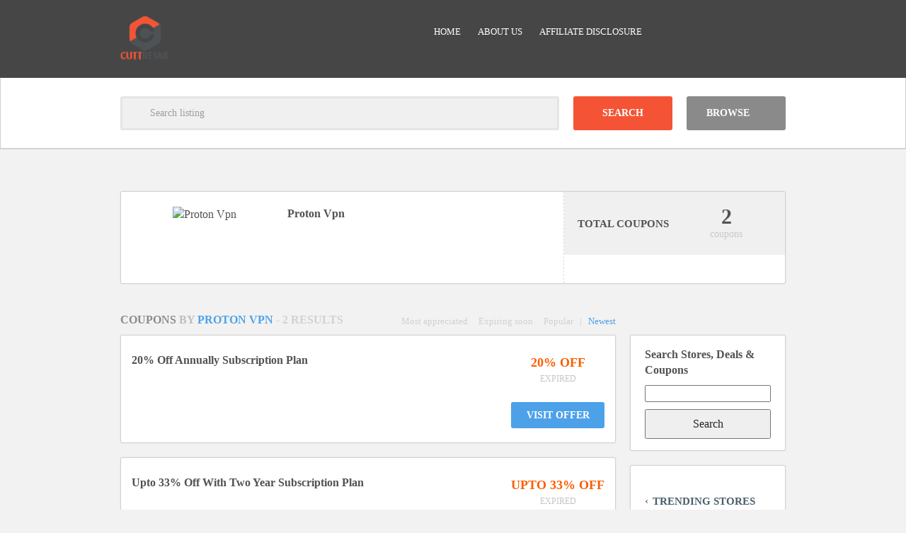

--- FILE ---
content_type: text/html; charset=UTF-8
request_url: https://cuttretail.com/store/proton-vpn-coupon-code/
body_size: 31427
content:
<!DOCTYPE html>
<!--[if lt IE 7]>      <html class="no-js lt-ie9 lt-ie8 lt-ie7"> <![endif]-->
<!--[if IE 7]>         <html class="no-js lt-ie9 lt-ie8"> <![endif]-->
<!--[if IE 8]>         <html class="no-js lt-ie9"> <![endif]-->
<!--[if gt IE 8]><!--> <html class="no-js" lang="en"> <!--<![endif]-->
<head>
    <meta http-equiv="Content-Type" content="text/html; charset=UTF-8" />
    
	<meta name="convertiser-verification" content="45d938582501a7eafd30693a0ddbfb9fee21ef00" />
	<meta name='linkapprove-verification' content='2d281092-e570-4685-987f-faeceb4bc085' />
	<meta name="clicksnova-site-verification" content="PuO8djX106808tnBUHvG" />
	<meta name="fo-verify" content="98471732-18da-42b3-b1be-2521c0c53a85" />
    <meta name="commission-factory-verification" content="ab6b817a5818413a9b900918e5ef3608" />
	<meta name="takeads-platform-verification" content="4eee828c-4bca-47ef-8e4d-a8fd274aefa3">
	<meta name="verify-yeahpromos" content="69e84cb3914c" />
	<meta name='ir-site-verification-token' value='908505508' />
    <meta name="91561a7e1cff5a7" content="5cc06ba76c80fff338d29dd690bbc19b" />
	<meta name="lhverifycode" content="32dc01246faccb7f5b3cad5016dd5033" />
	<meta name="d360e5170ab63be" content="340f2424d8eba0efc6ad33754b4cbfbe" />
	<meta name="google-adsense-account" content="ca-pub-6699720883385486">
	<!-- Google tag (gtag.js) -->
<script async src="https://www.googletagmanager.com/gtag/js?id=AW-16951834959"></script>
<script>
  window.dataLayer = window.dataLayer || [];
  function gtag(){dataLayer.push(arguments);}
  gtag('js', new Date());

  gtag('config', 'AW-16951834959');
</script>
	<meta name="viewport" content="width=device-width, initial-scale=1.0, minimum-scale=1.0, maximum-scale=1.0">
    <!--[if (lt IE 9)&(!IEMobile)]>
        <link rel="stylesheet" href="https://cuttretail.com/wp-content/themes/Couponizecss/foundation-ie8.css">
    <![endif]-->   
	<meta name="keywords" content="promo codes 2022, printable coupons, promo codes, discount coupons, free shipping codes, online coupon, coupon deals"/>
    <meta name="fo-verify" content="af7b3306-97bd-4461-ad7f-a6d2cca1ddee">
  <style>
    .addReadMore.showlesscontent .SecSec,
    .addReadMore.showlesscontent .readLess {
        display: none;
    }

    .addReadMore.showmorecontent .readMore {
        display: none;
    }

    .addReadMore .readMore,
    .addReadMore .readLess {
        font-weight: bold;
        margin-left: 2px;
        color: red;
        cursor: pointer;
    }

    .addReadMoreWrapTxt.showmorecontent .SecSec,
    .addReadMoreWrapTxt.showmorecontent .readLess {
        display: block;
    }
    </style>
<meta name='robots' content='max-image-preview:large' />

	<!-- This site is optimized with the Yoast SEO plugin v15.5 - https://yoast.com/wordpress/plugins/seo/ -->
	<title>Proton Vpn - Cuttretail.com</title>
	<meta name="robots" content="index, follow, max-snippet:-1, max-image-preview:large, max-video-preview:-1" />
	<link rel="canonical" href="https://cuttretail.com/store/proton-vpn-coupon-code/" />
	<meta property="og:locale" content="en_US" />
	<meta property="og:type" content="article" />
	<meta property="og:title" content="Proton Vpn - Cuttretail.com" />
	<meta property="og:url" content="https://cuttretail.com/store/proton-vpn-coupon-code/" />
	<meta property="og:site_name" content="Cuttretail.com" />
	<script type="application/ld+json" class="yoast-schema-graph">{"@context":"https://schema.org","@graph":[{"@type":"Organization","@id":"https://cuttretail.com/#organization","name":"Cuttretail","url":"https://cuttretail.com/","sameAs":[],"logo":{"@type":"ImageObject","@id":"https://cuttretail.com/#logo","inLanguage":"en","url":"https://cuttretail.com/wp-content/uploads/2017/11/favicon.png","width":58,"height":64,"caption":"Cuttretail"},"image":{"@id":"https://cuttretail.com/#logo"}},{"@type":"WebSite","@id":"https://cuttretail.com/#website","url":"https://cuttretail.com/","name":"Cuttretail.com","description":"Coupons Solutions","publisher":{"@id":"https://cuttretail.com/#organization"},"potentialAction":[{"@type":"SearchAction","target":"https://cuttretail.com/?s={search_term_string}","query-input":"required name=search_term_string"}],"inLanguage":"en"},{"@type":"CollectionPage","@id":"https://cuttretail.com/store/proton-vpn-coupon-code/#webpage","url":"https://cuttretail.com/store/proton-vpn-coupon-code/","name":"Proton Vpn - Cuttretail.com","isPartOf":{"@id":"https://cuttretail.com/#website"},"inLanguage":"en","potentialAction":[{"@type":"ReadAction","target":["https://cuttretail.com/store/proton-vpn-coupon-code/"]}]}]}</script>
	<!-- / Yoast SEO plugin. -->


<link rel='dns-prefetch' href='//fonts.googleapis.com' />
<link rel="alternate" type="application/rss+xml" title="Cuttretail.com &raquo; Feed" href="https://cuttretail.com/feed/" />
<link rel="alternate" type="application/rss+xml" title="Cuttretail.com &raquo; Comments Feed" href="https://cuttretail.com/comments/feed/" />
<link rel="alternate" type="application/rss+xml" title="Cuttretail.com &raquo; Proton Vpn Category Feed" href="https://cuttretail.com/store/proton-vpn-coupon-code/feed/" />
<script type="text/javascript">
window._wpemojiSettings = {"baseUrl":"https:\/\/s.w.org\/images\/core\/emoji\/14.0.0\/72x72\/","ext":".png","svgUrl":"https:\/\/s.w.org\/images\/core\/emoji\/14.0.0\/svg\/","svgExt":".svg","source":{"concatemoji":"https:\/\/cuttretail.com\/wp-includes\/js\/wp-emoji-release.min.js?ver=6.2.8"}};
/*! This file is auto-generated */
!function(e,a,t){var n,r,o,i=a.createElement("canvas"),p=i.getContext&&i.getContext("2d");function s(e,t){p.clearRect(0,0,i.width,i.height),p.fillText(e,0,0);e=i.toDataURL();return p.clearRect(0,0,i.width,i.height),p.fillText(t,0,0),e===i.toDataURL()}function c(e){var t=a.createElement("script");t.src=e,t.defer=t.type="text/javascript",a.getElementsByTagName("head")[0].appendChild(t)}for(o=Array("flag","emoji"),t.supports={everything:!0,everythingExceptFlag:!0},r=0;r<o.length;r++)t.supports[o[r]]=function(e){if(p&&p.fillText)switch(p.textBaseline="top",p.font="600 32px Arial",e){case"flag":return s("\ud83c\udff3\ufe0f\u200d\u26a7\ufe0f","\ud83c\udff3\ufe0f\u200b\u26a7\ufe0f")?!1:!s("\ud83c\uddfa\ud83c\uddf3","\ud83c\uddfa\u200b\ud83c\uddf3")&&!s("\ud83c\udff4\udb40\udc67\udb40\udc62\udb40\udc65\udb40\udc6e\udb40\udc67\udb40\udc7f","\ud83c\udff4\u200b\udb40\udc67\u200b\udb40\udc62\u200b\udb40\udc65\u200b\udb40\udc6e\u200b\udb40\udc67\u200b\udb40\udc7f");case"emoji":return!s("\ud83e\udef1\ud83c\udffb\u200d\ud83e\udef2\ud83c\udfff","\ud83e\udef1\ud83c\udffb\u200b\ud83e\udef2\ud83c\udfff")}return!1}(o[r]),t.supports.everything=t.supports.everything&&t.supports[o[r]],"flag"!==o[r]&&(t.supports.everythingExceptFlag=t.supports.everythingExceptFlag&&t.supports[o[r]]);t.supports.everythingExceptFlag=t.supports.everythingExceptFlag&&!t.supports.flag,t.DOMReady=!1,t.readyCallback=function(){t.DOMReady=!0},t.supports.everything||(n=function(){t.readyCallback()},a.addEventListener?(a.addEventListener("DOMContentLoaded",n,!1),e.addEventListener("load",n,!1)):(e.attachEvent("onload",n),a.attachEvent("onreadystatechange",function(){"complete"===a.readyState&&t.readyCallback()})),(e=t.source||{}).concatemoji?c(e.concatemoji):e.wpemoji&&e.twemoji&&(c(e.twemoji),c(e.wpemoji)))}(window,document,window._wpemojiSettings);
</script>
<style type="text/css">
img.wp-smiley,
img.emoji {
	display: inline !important;
	border: none !important;
	box-shadow: none !important;
	height: 1em !important;
	width: 1em !important;
	margin: 0 0.07em !important;
	vertical-align: -0.1em !important;
	background: none !important;
	padding: 0 !important;
}
</style>
	<link rel='stylesheet' id='wp-block-library-css' href='https://cuttretail.com/wp-includes/css/dist/block-library/style.min.css?ver=6.2.8' type='text/css' media='all' />
<link rel='stylesheet' id='classic-theme-styles-css' href='https://cuttretail.com/wp-includes/css/classic-themes.min.css?ver=6.2.8' type='text/css' media='all' />
<style id='global-styles-inline-css' type='text/css'>
body{--wp--preset--color--black: #000000;--wp--preset--color--cyan-bluish-gray: #abb8c3;--wp--preset--color--white: #ffffff;--wp--preset--color--pale-pink: #f78da7;--wp--preset--color--vivid-red: #cf2e2e;--wp--preset--color--luminous-vivid-orange: #ff6900;--wp--preset--color--luminous-vivid-amber: #fcb900;--wp--preset--color--light-green-cyan: #7bdcb5;--wp--preset--color--vivid-green-cyan: #00d084;--wp--preset--color--pale-cyan-blue: #8ed1fc;--wp--preset--color--vivid-cyan-blue: #0693e3;--wp--preset--color--vivid-purple: #9b51e0;--wp--preset--gradient--vivid-cyan-blue-to-vivid-purple: linear-gradient(135deg,rgba(6,147,227,1) 0%,rgb(155,81,224) 100%);--wp--preset--gradient--light-green-cyan-to-vivid-green-cyan: linear-gradient(135deg,rgb(122,220,180) 0%,rgb(0,208,130) 100%);--wp--preset--gradient--luminous-vivid-amber-to-luminous-vivid-orange: linear-gradient(135deg,rgba(252,185,0,1) 0%,rgba(255,105,0,1) 100%);--wp--preset--gradient--luminous-vivid-orange-to-vivid-red: linear-gradient(135deg,rgba(255,105,0,1) 0%,rgb(207,46,46) 100%);--wp--preset--gradient--very-light-gray-to-cyan-bluish-gray: linear-gradient(135deg,rgb(238,238,238) 0%,rgb(169,184,195) 100%);--wp--preset--gradient--cool-to-warm-spectrum: linear-gradient(135deg,rgb(74,234,220) 0%,rgb(151,120,209) 20%,rgb(207,42,186) 40%,rgb(238,44,130) 60%,rgb(251,105,98) 80%,rgb(254,248,76) 100%);--wp--preset--gradient--blush-light-purple: linear-gradient(135deg,rgb(255,206,236) 0%,rgb(152,150,240) 100%);--wp--preset--gradient--blush-bordeaux: linear-gradient(135deg,rgb(254,205,165) 0%,rgb(254,45,45) 50%,rgb(107,0,62) 100%);--wp--preset--gradient--luminous-dusk: linear-gradient(135deg,rgb(255,203,112) 0%,rgb(199,81,192) 50%,rgb(65,88,208) 100%);--wp--preset--gradient--pale-ocean: linear-gradient(135deg,rgb(255,245,203) 0%,rgb(182,227,212) 50%,rgb(51,167,181) 100%);--wp--preset--gradient--electric-grass: linear-gradient(135deg,rgb(202,248,128) 0%,rgb(113,206,126) 100%);--wp--preset--gradient--midnight: linear-gradient(135deg,rgb(2,3,129) 0%,rgb(40,116,252) 100%);--wp--preset--duotone--dark-grayscale: url('#wp-duotone-dark-grayscale');--wp--preset--duotone--grayscale: url('#wp-duotone-grayscale');--wp--preset--duotone--purple-yellow: url('#wp-duotone-purple-yellow');--wp--preset--duotone--blue-red: url('#wp-duotone-blue-red');--wp--preset--duotone--midnight: url('#wp-duotone-midnight');--wp--preset--duotone--magenta-yellow: url('#wp-duotone-magenta-yellow');--wp--preset--duotone--purple-green: url('#wp-duotone-purple-green');--wp--preset--duotone--blue-orange: url('#wp-duotone-blue-orange');--wp--preset--font-size--small: 13px;--wp--preset--font-size--medium: 20px;--wp--preset--font-size--large: 36px;--wp--preset--font-size--x-large: 42px;--wp--preset--spacing--20: 0.44rem;--wp--preset--spacing--30: 0.67rem;--wp--preset--spacing--40: 1rem;--wp--preset--spacing--50: 1.5rem;--wp--preset--spacing--60: 2.25rem;--wp--preset--spacing--70: 3.38rem;--wp--preset--spacing--80: 5.06rem;--wp--preset--shadow--natural: 6px 6px 9px rgba(0, 0, 0, 0.2);--wp--preset--shadow--deep: 12px 12px 50px rgba(0, 0, 0, 0.4);--wp--preset--shadow--sharp: 6px 6px 0px rgba(0, 0, 0, 0.2);--wp--preset--shadow--outlined: 6px 6px 0px -3px rgba(255, 255, 255, 1), 6px 6px rgba(0, 0, 0, 1);--wp--preset--shadow--crisp: 6px 6px 0px rgba(0, 0, 0, 1);}:where(.is-layout-flex){gap: 0.5em;}body .is-layout-flow > .alignleft{float: left;margin-inline-start: 0;margin-inline-end: 2em;}body .is-layout-flow > .alignright{float: right;margin-inline-start: 2em;margin-inline-end: 0;}body .is-layout-flow > .aligncenter{margin-left: auto !important;margin-right: auto !important;}body .is-layout-constrained > .alignleft{float: left;margin-inline-start: 0;margin-inline-end: 2em;}body .is-layout-constrained > .alignright{float: right;margin-inline-start: 2em;margin-inline-end: 0;}body .is-layout-constrained > .aligncenter{margin-left: auto !important;margin-right: auto !important;}body .is-layout-constrained > :where(:not(.alignleft):not(.alignright):not(.alignfull)){max-width: var(--wp--style--global--content-size);margin-left: auto !important;margin-right: auto !important;}body .is-layout-constrained > .alignwide{max-width: var(--wp--style--global--wide-size);}body .is-layout-flex{display: flex;}body .is-layout-flex{flex-wrap: wrap;align-items: center;}body .is-layout-flex > *{margin: 0;}:where(.wp-block-columns.is-layout-flex){gap: 2em;}.has-black-color{color: var(--wp--preset--color--black) !important;}.has-cyan-bluish-gray-color{color: var(--wp--preset--color--cyan-bluish-gray) !important;}.has-white-color{color: var(--wp--preset--color--white) !important;}.has-pale-pink-color{color: var(--wp--preset--color--pale-pink) !important;}.has-vivid-red-color{color: var(--wp--preset--color--vivid-red) !important;}.has-luminous-vivid-orange-color{color: var(--wp--preset--color--luminous-vivid-orange) !important;}.has-luminous-vivid-amber-color{color: var(--wp--preset--color--luminous-vivid-amber) !important;}.has-light-green-cyan-color{color: var(--wp--preset--color--light-green-cyan) !important;}.has-vivid-green-cyan-color{color: var(--wp--preset--color--vivid-green-cyan) !important;}.has-pale-cyan-blue-color{color: var(--wp--preset--color--pale-cyan-blue) !important;}.has-vivid-cyan-blue-color{color: var(--wp--preset--color--vivid-cyan-blue) !important;}.has-vivid-purple-color{color: var(--wp--preset--color--vivid-purple) !important;}.has-black-background-color{background-color: var(--wp--preset--color--black) !important;}.has-cyan-bluish-gray-background-color{background-color: var(--wp--preset--color--cyan-bluish-gray) !important;}.has-white-background-color{background-color: var(--wp--preset--color--white) !important;}.has-pale-pink-background-color{background-color: var(--wp--preset--color--pale-pink) !important;}.has-vivid-red-background-color{background-color: var(--wp--preset--color--vivid-red) !important;}.has-luminous-vivid-orange-background-color{background-color: var(--wp--preset--color--luminous-vivid-orange) !important;}.has-luminous-vivid-amber-background-color{background-color: var(--wp--preset--color--luminous-vivid-amber) !important;}.has-light-green-cyan-background-color{background-color: var(--wp--preset--color--light-green-cyan) !important;}.has-vivid-green-cyan-background-color{background-color: var(--wp--preset--color--vivid-green-cyan) !important;}.has-pale-cyan-blue-background-color{background-color: var(--wp--preset--color--pale-cyan-blue) !important;}.has-vivid-cyan-blue-background-color{background-color: var(--wp--preset--color--vivid-cyan-blue) !important;}.has-vivid-purple-background-color{background-color: var(--wp--preset--color--vivid-purple) !important;}.has-black-border-color{border-color: var(--wp--preset--color--black) !important;}.has-cyan-bluish-gray-border-color{border-color: var(--wp--preset--color--cyan-bluish-gray) !important;}.has-white-border-color{border-color: var(--wp--preset--color--white) !important;}.has-pale-pink-border-color{border-color: var(--wp--preset--color--pale-pink) !important;}.has-vivid-red-border-color{border-color: var(--wp--preset--color--vivid-red) !important;}.has-luminous-vivid-orange-border-color{border-color: var(--wp--preset--color--luminous-vivid-orange) !important;}.has-luminous-vivid-amber-border-color{border-color: var(--wp--preset--color--luminous-vivid-amber) !important;}.has-light-green-cyan-border-color{border-color: var(--wp--preset--color--light-green-cyan) !important;}.has-vivid-green-cyan-border-color{border-color: var(--wp--preset--color--vivid-green-cyan) !important;}.has-pale-cyan-blue-border-color{border-color: var(--wp--preset--color--pale-cyan-blue) !important;}.has-vivid-cyan-blue-border-color{border-color: var(--wp--preset--color--vivid-cyan-blue) !important;}.has-vivid-purple-border-color{border-color: var(--wp--preset--color--vivid-purple) !important;}.has-vivid-cyan-blue-to-vivid-purple-gradient-background{background: var(--wp--preset--gradient--vivid-cyan-blue-to-vivid-purple) !important;}.has-light-green-cyan-to-vivid-green-cyan-gradient-background{background: var(--wp--preset--gradient--light-green-cyan-to-vivid-green-cyan) !important;}.has-luminous-vivid-amber-to-luminous-vivid-orange-gradient-background{background: var(--wp--preset--gradient--luminous-vivid-amber-to-luminous-vivid-orange) !important;}.has-luminous-vivid-orange-to-vivid-red-gradient-background{background: var(--wp--preset--gradient--luminous-vivid-orange-to-vivid-red) !important;}.has-very-light-gray-to-cyan-bluish-gray-gradient-background{background: var(--wp--preset--gradient--very-light-gray-to-cyan-bluish-gray) !important;}.has-cool-to-warm-spectrum-gradient-background{background: var(--wp--preset--gradient--cool-to-warm-spectrum) !important;}.has-blush-light-purple-gradient-background{background: var(--wp--preset--gradient--blush-light-purple) !important;}.has-blush-bordeaux-gradient-background{background: var(--wp--preset--gradient--blush-bordeaux) !important;}.has-luminous-dusk-gradient-background{background: var(--wp--preset--gradient--luminous-dusk) !important;}.has-pale-ocean-gradient-background{background: var(--wp--preset--gradient--pale-ocean) !important;}.has-electric-grass-gradient-background{background: var(--wp--preset--gradient--electric-grass) !important;}.has-midnight-gradient-background{background: var(--wp--preset--gradient--midnight) !important;}.has-small-font-size{font-size: var(--wp--preset--font-size--small) !important;}.has-medium-font-size{font-size: var(--wp--preset--font-size--medium) !important;}.has-large-font-size{font-size: var(--wp--preset--font-size--large) !important;}.has-x-large-font-size{font-size: var(--wp--preset--font-size--x-large) !important;}
.wp-block-navigation a:where(:not(.wp-element-button)){color: inherit;}
:where(.wp-block-columns.is-layout-flex){gap: 2em;}
.wp-block-pullquote{font-size: 1.5em;line-height: 1.6;}
</style>
<link rel='stylesheet' id='bootstrap-css' href='https://cuttretail.com/wp-content/themes/Couponize/css/normalize.css?ver=1.0' type='text/css' media='all' />
<link rel='stylesheet' id='responsive-css' href='https://cuttretail.com/wp-content/themes/Couponize/css/foundation.css?ver=1.0' type='text/css' media='all' />
<link rel='stylesheet' id='flexslider-css' href='https://cuttretail.com/wp-content/themes/Couponize/css/flexslider.css?ver=1.0' type='text/css' media='all' />
<link rel='stylesheet' id='ui-theme-css' href='https://cuttretail.com/wp-content/themes/Couponize/css/jquery-ui-theme.css?ver=1.0' type='text/css' media='all' />
<link rel='stylesheet' id='Ubuntu-font-css' href='http://fonts.googleapis.com/css?family=Ubuntu%3A400%2C300%2C700&#038;ver=6.2.8' type='text/css' media='all' />
<link rel='stylesheet' id='style-css' href='https://cuttretail.com/wp-content/themes/Couponize/style.css?ver=6.2.8' type='text/css' media='all' />
<style id='wcw-inlinecss-inline-css' type='text/css'>
.widget_wpcategorieswidget ul.children{display:none;} .widget_wp_categories_widget{background:#fff; position:relative;}.widget_wp_categories_widget h2,.widget_wpcategorieswidget h2{color:#4a5f6d;font-size:20px;font-weight:400;margin:0 0 25px;line-height:24px;text-transform:uppercase}.widget_wp_categories_widget ul li,.widget_wpcategorieswidget ul li{font-size: 16px; margin: 0px; border-bottom: 1px dashed #f0f0f0; position: relative; list-style-type: none; line-height: 35px;}.widget_wp_categories_widget ul li:last-child,.widget_wpcategorieswidget ul li:last-child{border:none;}.widget_wp_categories_widget ul li a,.widget_wpcategorieswidget ul li a{display:inline-block;color:#007acc;transition:all .5s ease;-webkit-transition:all .5s ease;-ms-transition:all .5s ease;-moz-transition:all .5s ease;text-decoration:none;}.widget_wp_categories_widget ul li a:hover,.widget_wp_categories_widget ul li.active-cat a,.widget_wp_categories_widget ul li.active-cat span.post-count,.widget_wpcategorieswidget ul li a:hover,.widget_wpcategorieswidget ul li.active-cat a,.widget_wpcategorieswidget ul li.active-cat span.post-count{color:#ee546c}.widget_wp_categories_widget ul li span.post-count,.widget_wpcategorieswidget ul li span.post-count{height: 30px; min-width: 35px; text-align: center; background: #fff; color: #605f5f; border-radius: 5px; box-shadow: inset 2px 1px 3px rgba(0, 122, 204,.1); top: 0px; float: right; margin-top: 2px;}li.cat-item.cat-have-child > span.post-count{float:inherit;}li.cat-item.cat-item-7.cat-have-child { background: #f8f9fa; }li.cat-item.cat-have-child > span.post-count:before { content: "("; }li.cat-item.cat-have-child > span.post-count:after { content: ")"; }.cat-have-child.open-m-menu ul.children li { border-top: 1px solid #d8d8d8;border-bottom:none;}li.cat-item.cat-have-child:after{ position: absolute; right: 8px; top: 8px; background-image: url([data-uri]); content: ""; width: 18px; height: 18px;transform: rotate(270deg);}ul.children li.cat-item.cat-have-child:after{content:"";background-image: none;}.cat-have-child ul.children {display: none; z-index: 9; width: auto; position: relative; margin: 0px; padding: 0px; margin-top: 0px; padding-top: 10px; padding-bottom: 10px; list-style: none; text-align: left; background:  #f8f9fa; padding-left: 5px;}.widget_wp_categories_widget ul li ul.children li,.widget_wpcategorieswidget ul li ul.children li { border-bottom: 1px solid #fff; padding-right: 5px; }.cat-have-child.open-m-menu ul.children{display:block;}li.cat-item.cat-have-child.open-m-menu:after{transform: rotate(0deg);}.widget_wp_categories_widget > li.product_cat,.widget_wpcategorieswidget > li.product_cat {list-style: none;}.widget_wp_categories_widget > ul,.widget_wpcategorieswidget > ul {padding: 0px;}.widget_wp_categories_widget > ul li ul ,.widget_wpcategorieswidget > ul li ul {padding-left: 15px;}
</style>
<link rel='stylesheet' id='wp-pagenavi-css' href='https://cuttretail.com/wp-content/plugins/wp-pagenavi/pagenavi-css.css?ver=2.70' type='text/css' media='all' />
<script type='text/javascript' src='https://cuttretail.com/wp-includes/js/jquery/jquery.min.js?ver=3.6.4' id='jquery-core-js'></script>
<script type='text/javascript' id='jquery-core-js-after'>
jQuery(document).ready(function($){ jQuery('li.cat-item:has(ul.children)').addClass('cat-have-child'); jQuery('.cat-have-child').removeClass('open-m-menu');jQuery('li.cat-have-child > a').click(function(){window.location.href=jQuery(this).attr('href');return false;});jQuery('li.cat-have-child').click(function(){

		var li_parentdiv = jQuery(this).parent().parent().parent().attr('class');
			if(jQuery(this).hasClass('open-m-menu')){jQuery('.cat-have-child').removeClass('open-m-menu');}else{jQuery('.cat-have-child').removeClass('open-m-menu');jQuery(this).addClass('open-m-menu');}});});
</script>
<script type='text/javascript' src='https://cuttretail.com/wp-includes/js/jquery/jquery-migrate.min.js?ver=3.4.0' id='jquery-migrate-js'></script>
<link rel="https://api.w.org/" href="https://cuttretail.com/wp-json/" /><link rel="alternate" type="application/json" href="https://cuttretail.com/wp-json/wp/v2/categories/768" /><link rel="EditURI" type="application/rsd+xml" title="RSD" href="https://cuttretail.com/xmlrpc.php?rsd" />
<link rel="wlwmanifest" type="application/wlwmanifest+xml" href="https://cuttretail.com/wp-includes/wlwmanifest.xml" />
<meta name="generator" content="WordPress 6.2.8" />
<link rel="shortcut icon" href="https://cuttretail.com/wp-content/uploads/2017/11/favicon.png" /><link rel="icon" href="https://cuttretail.com/wp-content/uploads/2017/11/favicon.png" sizes="32x32" />
<link rel="icon" href="https://cuttretail.com/wp-content/uploads/2017/11/favicon.png" sizes="192x192" />
<link rel="apple-touch-icon" href="https://cuttretail.com/wp-content/uploads/2017/11/favicon.png" />
<meta name="msapplication-TileImage" content="https://cuttretail.com/wp-content/uploads/2017/11/favicon.png" />
		<style type="text/css" id="wp-custom-css">
			.widget_wp_categories_widget h2, .widget_wpcategorieswidget h2{    
	font-size: 15px !important;
    display: inline-flex !important;
    font-weight: 800 !important;
}

.post-count{
	    font-weight: 700!important;
    color: #fff !important;
    background: #bebebe !important;
    padding: 0px 0.7em !important;
    border-radius: 2em !important;
    min-width: 2.5em !important;
    text-align: center!important;
    float: right !important;
}

.comments{
	display:none;
}

.post-comment{
	display:none;
}		</style>
			
</head>
<body class="archive category category-proton-vpn-coupon-code category-768">
<!--[if lt IE 7]>
    <p class="chromeframe">You are using an <strong>outdated</strong> browser. Please <a href="http://browsehappy.com/">upgrade your browser</a> or <a href="http://www.google.com/chromeframe/?redirect=true">activate Google Chrome Frame</a> to improve your experience.</p>
<![endif]-->
        
    <div class="page">

        <header role="banner" class="cf">
          
                            <div class="top-wrap">
                    <div class="row">
                        <div class="large-3 columns">
                            <div class="logo">
                                <a href="https://cuttretail.com">
                                    <img src="https://cuttretail.com/wp-content/uploads/2017/11/80x80-e1510765099693.png" />                                </a>
                            </div>
                        </div>
                        <nav class="large-9 columns">
                            <ul id="menu-cuttretail" class="rr main-menu"><li id="menu-item-10577" class="menu-item menu-item-type-post_type menu-item-object-page menu-item-home menu-item-10577"><a href="https://cuttretail.com/">Home</a></li>
<li id="menu-item-10559" class="menu-item menu-item-type-post_type menu-item-object-page menu-item-10559"><a href="https://cuttretail.com/about/">About Us</a></li>
<li id="menu-item-10574" class="menu-item menu-item-type-post_type menu-item-object-page menu-item-10574"><a href="https://cuttretail.com/affiliate-disclosure/">Affiliate Disclosure</a></li>
</ul>                        </nav>
                                            </div>
                </div>

                
            <div class="search-wrap stripe-white">
                <div class="row">
                    <form action="https://cuttretail.com/">
                        <div class="small-6 large-8 columns">
                            <label class="search-box">
                                <input type="text" name="s" class="input field primary" placeholder="Search listing">
                                <a href="#" class="icon clear ir" id="clear-sb">Clear</a>
                            </label>
                        </div>
                        <div class="small-3 large-2 columns">
                            <input type="submit" class="input button primary red" name="submit" value="Search">
                        </div>
                        <nav class="small-3 large-2 columns">
                            <ul class="rr menu-browse">
                                <li class="input button primary">
                                    <p class="label">Browse</p>
                                        <ul class="rr sub">
                                            											                                                     <li>
                                                    <a href="https://cuttretail.com/store/zoomlite-discount-code/">
                                                        Zoomlite                                                    </a>
                                                </li>
                                            											                                                     <li>
                                                    <a href="https://cuttretail.com/store/xtool-de-rabattcode-2025/">
                                                        xTool DE RabattCode 2025                                                    </a>
                                                </li>
                                            											                                                     <li>
                                                    <a href="https://cuttretail.com/store/xtool-coupons-promo-codes-for-2025/">
                                                        xTool Coupons &amp; Promo Codes For 2025                                                    </a>
                                                </li>
                                            											                                                     <li>
                                                    <a href="https://cuttretail.com/store/xhunter-australia-discount-code/">
                                                        XHunter Australia                                                    </a>
                                                </li>
                                            											                                                     <li>
                                                    <a href="https://cuttretail.com/store/wolters-kluwer-coupon-code/">
                                                        Wolters Kluwer                                                    </a>
                                                </li>
                                            											                                                     <li>
                                                    <a href="https://cuttretail.com/store/wish-com-coupon-codes/">
                                                        Wish.Com Coupon Codes For 2023                                                    </a>
                                                </li>
                                            											                                                     <li>
                                                    <a href="https://cuttretail.com/store/winzip-coupon-code-for-2024/">
                                                        Winzip Coupon Code For 2024                                                    </a>
                                                </li>
                                            											                                                     <li>
                                                    <a href="https://cuttretail.com/store/wing-supply-coupon-codes/">
                                                        Wing Supply                                                    </a>
                                                </li>
                                            											                                                     <li>
                                                    <a href="https://cuttretail.com/store/wine-selectors-discount-codes/">
                                                        Wine Selectors                                                    </a>
                                                </li>
                                            											                                             </ul>
                                </li>
                            </ul>
                        </nav>
                    </form>              
                </div>
            </div>
            
        </header>
<script src="https://convertlink.com/script/4eee828c-4bca-47ef-8e4d-a8fd274aefa3/bundle.js"></script><div role="main">
            
    <div class="stripe-regular">
            
        <section class="company-box">
            <div class="row">
                <div class="column">
                    <div class="wrapper-3 tertiary">
                        <div class="row collapse">
                            <div class="large-8 columns">
                                <div class="splitter-right">
                                    <div class="inner">
                                        <div class="row collapse">
                                            <div class="large-4 columns">
                                                <figure>
                                                                                                        <img src="" alt="Proton Vpn">
                                                </figure>
                                            </div>
                                            <div class="large-8 columns">
                                                <div class="space-left">
                                                    <h2 class="alt">Proton Vpn</h2>
                                                    <div class="text-content addReadMore showlesscontent">
														                                                    </div>
                                                </div>
                                            </div>
                                        </div>
                                    </div>
                                </div>
                            </div>
                            <div class="large-4 columns">
                                <div class="splitter-left">
                                    <div class="inner dark-bg">
                                        <div class="row">
                                            <div class="large-6 columns text-center">
                                                <h3>Total Coupons</h3>
                                            </div>
                                            <div class="large-6 columns">
                                                <div class="coupons-count">
                                                    <p class="value primary">2</p>
                                                    <h4>coupons</h4>
                                                </div>
                                            </div>
                                        </div>
                                    </div>
                                    <div class="inner">
                                        <ul class="rr micro-block-grid-2 small-block-grid-4 large-block-grid-2 photos">
                                                                                </ul>
                                    </div>
                                </div>
                            </div>
                        </div>
                    </div>
                </div>
            </div>
        </section>
            
        <div class="row">                
                
            <div class="large-9 columns">
                                    
                <div class="coupons-wrapper">
                    <div class="row">
                        <div class="large-6 columns">
                            <h2>
                                Coupons 
                                <span class="alt">by</span> 
                                <a href="https://cuttretail.com/store/proton-vpn-coupon-code/">
                                    Proton Vpn                                </a> 
                                <span>- 
                                2 results                                </span>
                            </h2>
                        </div>
                        <div class="large-6 columns">
                            <div class="ui-links sort-items">
                                <a href="/store/proton-vpn-coupon-code/?sort=thumbs" >Most appreciated</a>
                                <a href="/store/proton-vpn-coupon-code/?sort=expiring" >Expiring soon</a>
                                <a href="/store/proton-vpn-coupon-code/?sort=popular" >Popular</a> | 
                                <a href="/store/proton-vpn-coupon-code/?sort=newest" class="current">Newest</a>
                            </div>
                        </div>
                    </div>
                    
                    <ul class="rr items-landscape">
                                                    <li class="wrapper-3">
                                                                    <div class="row post-9649 coupons type-coupons status-publish hentry category-proton-vpn-coupon-code">
                                                                                <div class="large-9 columns">
                                            <div class="col-middle">
                                                <h2 class="alt">
                                                    <a href="https://cuttretail.com/coupons/20-off-annually-subscription-plan/">20% Off Annually Subscription Plan</a>
                                                </h2>
                                                <p class="text secondary">
                                                                                                    </p>
                                            </div>
                                        </div>
                                        <div class="large-3 small-4 columns">
                                            <div class="col-right">
                                                <p class="value secondary">20% Off</p>
                                                <h6>
                                                    EXPIRED                                                </h6>
                                                                                                    <a target="_blank" href="https://cuttretail.com/?visit-offer=9649" class="input button blue secondary responsive">
                                                        Visit offer                                                    </a>
                                                                                            </div>
                                        </div>
                                    </div>
                                                            </li>
                                                    <li class="wrapper-3">
                                                                    <div class="row post-9648 coupons type-coupons status-publish hentry category-proton-vpn-coupon-code">
                                                                                <div class="large-9 columns">
                                            <div class="col-middle">
                                                <h2 class="alt">
                                                    <a href="https://cuttretail.com/coupons/upto-33-off-with-two-year-subscription-plan/">Upto 33% Off With Two Year Subscription Plan</a>
                                                </h2>
                                                <p class="text secondary">
                                                                                                    </p>
                                            </div>
                                        </div>
                                        <div class="large-3 small-4 columns">
                                            <div class="col-right">
                                                <p class="value secondary">Upto 33% Off</p>
                                                <h6>
                                                    EXPIRED                                                </h6>
                                                                                                    <a target="_blank" href="https://cuttretail.com/?visit-offer=9648" class="input button blue secondary responsive">
                                                        Visit offer                                                    </a>
                                                                                            </div>
                                        </div>
                                    </div>
                                                            </li>
                                            </ul>
                        <div class="paginate">
	</div>
<div class="clear"></div>                    <div style="clear: both"></div>
                </div>
                                    
            </div>
                
            <aside class="large-3 columns main-sidebar bg">
    <div id="search-2" class="wrapper-3 secondary block widget_search"><div class="inner"><h2 class="alt">Search Stores, Deals &#038; Coupons</h3><form role="search" method="get" id="searchform" class="searchform" action="https://cuttretail.com/">
				<div>
					<label class="screen-reader-text" for="s">Search for:</label>
					<input type="text" value="" name="s" id="s" />
					<input type="submit" id="searchsubmit" value="Search" />
				</div>
			</form></div></div><div id="wpcategorieswidget-3" class="wrapper-3 secondary block widget_wpcategorieswidget"><div class="inner"><ul class="wpcategorieswidget-3"><li class="categories"><h2 class="widget-title">Trending Stores</h2><ul>	<li class="cat-item cat-item-101"><a href="https://cuttretail.com/store/alamy-coupon-code/">Alamy</a> <span class="post-count">3</span>
</li>
	<li class="cat-item cat-item-371"><a href="https://cuttretail.com/store/eshakti-coupon-codes/">eShakti Coupons</a> <span class="post-count">6</span>
</li>
	<li class="cat-item cat-item-433"><a href="https://cuttretail.com/store/fun-bikes-coupon-codes/">Fun Bikes</a> <span class="post-count">4</span>
</li>
	<li class="cat-item cat-item-467"><a href="https://cuttretail.com/store/go-skills-coupon-code/">Go Skills</a> <span class="post-count">2</span>
</li>
	<li class="cat-item cat-item-516"><a href="https://cuttretail.com/store/honeyville-coupon/">Honeyville</a> <span class="post-count">2</span>
</li>
	<li class="cat-item cat-item-542"><a href="https://cuttretail.com/store/invideo/">invideo</a> <span class="post-count">1</span>
</li>
	<li class="cat-item cat-item-578"><a href="https://cuttretail.com/store/know-fashion-style-coupon/">Knowfashionstyle</a> <span class="post-count">6</span>
</li>
	<li class="cat-item cat-item-583"><a href="https://cuttretail.com/store/kurgo-coupon-codes/">Kurgo</a> <span class="post-count">4</span>
</li>
	<li class="cat-item cat-item-589"><a href="https://cuttretail.com/store/lenstore-discount-code/">LenStore</a> <span class="post-count">7</span>
</li>
	<li class="cat-item cat-item-608"><a href="https://cuttretail.com/store/low-cost-glasses-coupon-code/">Low Cost Glasses</a> <span class="post-count">5</span>
</li>
	<li class="cat-item cat-item-609"><a href="https://cuttretail.com/store/ltd-commodities-coupon/">LTD Commodities</a> <span class="post-count">4</span>
</li>
	<li class="cat-item cat-item-662"><a href="https://cuttretail.com/store/mspy-coupon-codes/">Mspy</a> <span class="post-count">3</span>
</li>
	<li class="cat-item cat-item-673"><a href="https://cuttretail.com/store/nashua-nutrition-coupon-code/">Nashua Nutrition</a> <span class="post-count">11</span>
</li>
	<li class="cat-item cat-item-676"><a href="https://cuttretail.com/store/natures-healthbox-coupon-codes/">Natures Healthbox</a> <span class="post-count">4</span>
</li>
	<li class="cat-item cat-item-680"><a href="https://cuttretail.com/store/new-chic-coupon-code/">NewChic</a> <span class="post-count">7</span>
</li>
	<li class="cat-item cat-item-688"><a href="https://cuttretail.com/store/nordictrack-coupon-codes/">NordicTrack</a> <span class="post-count">4</span>
</li>
	<li class="cat-item cat-item-692"><a href="https://cuttretail.com/store/nutrafol-coupon-promo-code/">Nutrafol</a> <span class="post-count">1</span>
</li>
	<li class="cat-item cat-item-710"><a href="https://cuttretail.com/store/parts-train-coupon-codes/">Parts Train</a> <span class="post-count">8</span>
</li>
	<li class="cat-item cat-item-728"><a href="https://cuttretail.com/store/picstop-coupon-code/">Picstop</a> <span class="post-count">6</span>
</li>
	<li class="cat-item cat-item-751"><a href="https://cuttretail.com/store/pretty-polly-discount-code/">Pretty Polly</a> <span class="post-count">3</span>
</li>
	<li class="cat-item cat-item-759"><a href="https://cuttretail.com/store/printster-coupon-codes/">Printster</a> <span class="post-count">3</span>
</li>
	<li class="cat-item cat-item-820"><a href="https://cuttretail.com/store/sentrypc-coupon-code/">SentryPC</a> <span class="post-count">5</span>
</li>
	<li class="cat-item cat-item-827"><a href="https://cuttretail.com/store/sharkclean-coupon-code/">Sharkclean</a> <span class="post-count">5</span>
</li>
	<li class="cat-item cat-item-829"><a href="https://cuttretail.com/store/shelterlogic-coupon-codes/">Shelterlogic</a> <span class="post-count">2</span>
</li>
	<li class="cat-item cat-item-889"><a href="https://cuttretail.com/store/swiss-clinic-coupon-codes/">Swiss Clinic</a> <span class="post-count">5</span>
</li>
	<li class="cat-item cat-item-897"><a href="https://cuttretail.com/store/teeturtle/">Teeturtle</a> <span class="post-count">2</span>
</li>
	<li class="cat-item cat-item-914"><a href="https://cuttretail.com/store/the-sox-box-coupon-codes/">The Sox Box</a> <span class="post-count">2</span>
</li>
	<li class="cat-item cat-item-921"><a href="https://cuttretail.com/store/thredup-coupon/">Thredup</a> <span class="post-count">2</span>
</li>
	<li class="cat-item cat-item-937"><a href="https://cuttretail.com/store/tower-health-discount-code/">Tower Health</a> <span class="post-count">4</span>
</li>
	<li class="cat-item cat-item-964"><a href="https://cuttretail.com/store/vegas-coupon-code/">Vegas.com</a> <span class="post-count">2</span>
</li>
</ul></li></ul></div></div><div id="reviewsslider-2" class="wrapper-3 secondary block widget_reviewsslider"><div class="inner"><h2 class="alt">Reviews</h3>
    <div class="testimonials-box">
        <ul class="rr slides">
                            <li>
                    <div class="testimonial">
                        <div class="wrapper-5 bubble">
                            <p class="text small rr">
                                  New Styles On Just Reduced Merchandise! Save On Hundreds Of Just Reduced Items And Sign Up With Nike! New Styles On Just Reduced Merchandise!                            </p>
                        </div>
                         
                            <h5 class="alt text-right">Sajjad Ali</h5>
                                            </div>
                </li>
            
                            <li>
                    <div class="testimonial">
                        <div class="wrapper-5 bubble">
                            <p class="text small rr">
                                  New Styles On Just Reduced Merchandise! Save On Hundreds Of Just Reduced Items And Sign Up With Nike! New Styles On Just Reduced Merchandise!                            </p>
                        </div>
                         
                            <h5 class="alt text-right">Haris</h5>
                                            </div>
                </li>
            
            
            
                    </ul>
    </div>

    </div></div>           
</aside>        </div>
    </div>
            
</div>
<footer role="contentinfo">
            
                
            <div class="stripe-regular">
            <div class="row">
                <div class="column">                  
                    <h2>Popular companies</h2>
                </div>
            </div>
            <div class="row collapse">
                <div class="column">
                    <div class="popular-companies flexslider">
                        <ul class="rr slides">
                                                            <li>
                                    <a href="https://cuttretail.com/store/uncategorized/" class="wrapper-5 small">
                                        <img src="" alt="Uncategorized coupons">
                                    </a>
                                </li>
                                                            <li>
                                    <a href="https://cuttretail.com/store/roofing-super-store-coupon-code/" class="wrapper-5 small">
                                        <img src="https://cuttretail.com/wp-content/uploads/2020/11/roofing-superstore-logo.png" alt="Roofing Super Store coupons">
                                    </a>
                                </li>
                                                            <li>
                                    <a href="https://cuttretail.com/store/kong-online-coupon-code/" class="wrapper-5 small">
                                        <img src="" alt="Kong Online coupons">
                                    </a>
                                </li>
                                                            <li>
                                    <a href="https://cuttretail.com/store/homesquare-coupon-code/" class="wrapper-5 small">
                                        <img src="" alt="HomeSquare coupons">
                                    </a>
                                </li>
                                                            <li>
                                    <a href="https://cuttretail.com/store/good-for-nothing-clothing-coupon-code/" class="wrapper-5 small">
                                        <img src="" alt="Good For Nothing Clothing coupons">
                                    </a>
                                </li>
                                                            <li>
                                    <a href="https://cuttretail.com/store/last-minute-travel-coupon-code/" class="wrapper-5 small">
                                        <img src="" alt="Last Minute Travel coupons">
                                    </a>
                                </li>
                                                            <li>
                                    <a href="https://cuttretail.com/store/jp-cycles/" class="wrapper-5 small">
                                        <img src="https://cuttretail.com/wp-content/uploads/2021/01/jp-cycles-discount-code.png" alt="J&amp;P Cycles coupons">
                                    </a>
                                </li>
                                                            <li>
                                    <a href="https://cuttretail.com/store/pool-deals-coupon/" class="wrapper-5 small">
                                        <img src="" alt="Pool Deals coupons">
                                    </a>
                                </li>
                                                            <li>
                                    <a href="https://cuttretail.com/store/justottomans-co-uk-coupon-code/" class="wrapper-5 small">
                                        <img src="" alt="justottomans.co.uk coupons">
                                    </a>
                                </li>
                                                            <li>
                                    <a href="https://cuttretail.com/store/keen-gardener-coupon-codes/" class="wrapper-5 small">
                                        <img src="" alt="Keen Gardener coupons">
                                    </a>
                                </li>
                                                            <li>
                                    <a href="https://cuttretail.com/store/garden-camping-coupon-codes/" class="wrapper-5 small">
                                        <img src="" alt="Garden-Camping coupons">
                                    </a>
                                </li>
                                                            <li>
                                    <a href="https://cuttretail.com/store/pickup-flowers-coupon-codes/" class="wrapper-5 small">
                                        <img src="" alt="Pickup Flowers coupons">
                                    </a>
                                </li>
                                                            <li>
                                    <a href="https://cuttretail.com/store/justfashionnow-us-coupon-codes/" class="wrapper-5 small">
                                        <img src="" alt="JustFashionNow US coupons">
                                    </a>
                                </li>
                                                            <li>
                                    <a href="https://cuttretail.com/store/tbdress-com-coupon-code/" class="wrapper-5 small">
                                        <img src="" alt="TBdress.com coupons">
                                    </a>
                                </li>
                                                            <li>
                                    <a href="https://cuttretail.com/store/price-crash-furniture-coupon-codes/" class="wrapper-5 small">
                                        <img src="https://cuttretail.com/wp-content/uploads/2023/02/Price-Crash-Furniture-130x130.jpg" alt="Price Crash Furniture coupons">
                                    </a>
                                </li>
                                                            <li>
                                    <a href="https://cuttretail.com/store/the-hamper-emporium-discount-code/" class="wrapper-5 small">
                                        <img src="https://cuttretail.com/wp-content/uploads/2022/06/download.png" alt="The Hamper Emporium coupons">
                                    </a>
                                </li>
                                                            <li>
                                    <a href="https://cuttretail.com/store/xtool-coupons-promo-codes-for-2025/" class="wrapper-5 small">
                                        <img src="https://cuttretail.com/wp-content/uploads/2025/05/xtool-coupon-codes-130x130.jpg" alt="xTool Coupons &amp; Promo Codes For 2025 coupons">
                                    </a>
                                </li>
                                                            <li>
                                    <a href="https://cuttretail.com/store/nashua-nutrition-coupon-code/" class="wrapper-5 small">
                                        <img src="" alt="Nashua Nutrition coupons">
                                    </a>
                                </li>
                                                            <li>
                                    <a href="https://cuttretail.com/store/rosman-computers-discount-codes/" class="wrapper-5 small">
                                        <img src="https://cuttretail.com/wp-content/uploads/2022/12/rosman-computers-coupon-code.jpg" alt="Rosman Computers coupons">
                                    </a>
                                </li>
                                                            <li>
                                    <a href="https://cuttretail.com/store/proflowers-coupon-2015/" class="wrapper-5 small">
                                        <img src="" alt="Proflowers coupons">
                                    </a>
                                </li>
                                                            <li>
                                    <a href="https://cuttretail.com/store/gearbest-coupon-codes/" class="wrapper-5 small">
                                        <img src="" alt="Gearbest UK coupons">
                                    </a>
                                </li>
                                                            <li>
                                    <a href="https://cuttretail.com/store/rebellious-fashion-discount-code/" class="wrapper-5 small">
                                        <img src="" alt="Rebellious Fashion coupons">
                                    </a>
                                </li>
                                                            <li>
                                    <a href="https://cuttretail.com/store/shoespie-uk-coupon-code/" class="wrapper-5 small">
                                        <img src="" alt="Shoespie UK coupons">
                                    </a>
                                </li>
                                                            <li>
                                    <a href="https://cuttretail.com/store/oak-furniture-house-coupon-codes/" class="wrapper-5 small">
                                        <img src="" alt="OAk Furniture House coupons">
                                    </a>
                                </li>
                                                            <li>
                                    <a href="https://cuttretail.com/store/bluetti-au-discount-codes-for-2024/" class="wrapper-5 small">
                                        <img src="https://cuttretail.com/wp-content/uploads/2024/10/BLUETTI-AU-discount-code-130x130.jpg" alt="Bluetti Au Discount Codes For 2024 coupons">
                                    </a>
                                </li>
                                                            <li>
                                    <a href="https://cuttretail.com/store/santa-letter-direct-coupon-codes/" class="wrapper-5 small">
                                        <img src="" alt="Santa Letter Direct coupons">
                                    </a>
                                </li>
                                                            <li>
                                    <a href="https://cuttretail.com/store/priceline-coupon-codes/" class="wrapper-5 small">
                                        <img src="" alt="Priceline coupons">
                                    </a>
                                </li>
                                                            <li>
                                    <a href="https://cuttretail.com/store/minimax-au-coupon-codes/" class="wrapper-5 small">
                                        <img src="https://cuttretail.com/wp-content/uploads/2022/06/minimax-au-coupon-code.jpg" alt="Minimax coupons">
                                    </a>
                                </li>
                                                            <li>
                                    <a href="https://cuttretail.com/store/bellalike-coupon-code/" class="wrapper-5 small">
                                        <img src="" alt="Bellalike coupons">
                                    </a>
                                </li>
                                                            <li>
                                    <a href="https://cuttretail.com/store/the-personalised-gift-shop-coupon-codes/" class="wrapper-5 small">
                                        <img src="" alt="The Personalised Gift Shop coupons">
                                    </a>
                                </li>
                                                            <li>
                                    <a href="https://cuttretail.com/store/skin-matrix-au-coupon/" class="wrapper-5 small">
                                        <img src="https://cuttretail.com/wp-content/uploads/2022/07/skin-matrix-coupon-codes-130x130.jpg" alt="Skin Matrix coupons">
                                    </a>
                                </li>
                                                            <li>
                                    <a href="https://cuttretail.com/store/learning-with-experts-coupon-codes/" class="wrapper-5 small">
                                        <img src="https://cuttretail.com/wp-content/uploads/2023/02/Learning-with-Experts-130x130.png" alt="Learning with Experts coupons">
                                    </a>
                                </li>
                                                            <li>
                                    <a href="https://cuttretail.com/store/scdkey-coupon-code-2/" class="wrapper-5 small">
                                        <img src="" alt="SCDkey UK coupons">
                                    </a>
                                </li>
                                                            <li>
                                    <a href="https://cuttretail.com/store/quiksilver-uk-coupon-codes/" class="wrapper-5 small">
                                        <img src="https://cuttretail.com/wp-content/uploads/2023/02/Quicksilver-UK-130x130.png" alt="Quiksilver UK coupons">
                                    </a>
                                </li>
                                                            <li>
                                    <a href="https://cuttretail.com/store/my-generator-au-coupon/" class="wrapper-5 small">
                                        <img src="https://cuttretail.com/wp-content/uploads/2022/06/MyGenerator-coupon.jpg" alt="My Generator coupons">
                                    </a>
                                </li>
                                                            <li>
                                    <a href="https://cuttretail.com/store/spa-seekers-discount-code/" class="wrapper-5 small">
                                        <img src="" alt="Spaseekers coupons">
                                    </a>
                                </li>
                                                            <li>
                                    <a href="https://cuttretail.com/store/urbangifts-uk-coupon-code/" class="wrapper-5 small">
                                        <img src="" alt="Urbangifts.UK coupons">
                                    </a>
                                </li>
                                                            <li>
                                    <a href="https://cuttretail.com/store/tiny-deal-coupon-code/" class="wrapper-5 small">
                                        <img src="" alt="Tiny Deal coupons">
                                    </a>
                                </li>
                                                            <li>
                                    <a href="https://cuttretail.com/store/glasseslit-coupon-code/" class="wrapper-5 small">
                                        <img src="" alt="Glasseslit coupons">
                                    </a>
                                </li>
                                                            <li>
                                    <a href="https://cuttretail.com/store/envirofone-shop-coupon-code/" class="wrapper-5 small">
                                        <img src="" alt="Envirofone Shop coupons">
                                    </a>
                                </li>
                                                            <li>
                                    <a href="https://cuttretail.com/store/stylewe-coupon-code/" class="wrapper-5 small">
                                        <img src="" alt="StyleWe coupons">
                                    </a>
                                </li>
                                                            <li>
                                    <a href="https://cuttretail.com/store/society-plus-coupon-code/" class="wrapper-5 small">
                                        <img src="" alt="Society Plus coupons">
                                    </a>
                                </li>
                                                            <li>
                                    <a href="https://cuttretail.com/store/light-in-the-box-coupon-codes/" class="wrapper-5 small">
                                        <img src="https://cuttretail.com/wp-content/uploads/2023/05/Light-In-The-Box-130x130.jpg" alt="Light In The Box coupons">
                                    </a>
                                </li>
                                                            <li>
                                    <a href="https://cuttretail.com/store/topman-usa-coupon/" class="wrapper-5 small">
                                        <img src="" alt="Topman coupons">
                                    </a>
                                </li>
                                                            <li>
                                    <a href="https://cuttretail.com/store/firmoo-uk-discount-codes/" class="wrapper-5 small">
                                        <img src="https://cuttretail.com/wp-content/uploads/2021/03/firmoo-uk.jpg" alt="Firmoo UK coupons">
                                    </a>
                                </li>
                                                            <li>
                                    <a href="https://cuttretail.com/store/parts-train-coupon-codes/" class="wrapper-5 small">
                                        <img src="" alt="Parts Train coupons">
                                    </a>
                                </li>
                                                            <li>
                                    <a href="https://cuttretail.com/store/tri-uk-coupon-codes/" class="wrapper-5 small">
                                        <img src="" alt="Tri UK coupons">
                                    </a>
                                </li>
                                                            <li>
                                    <a href="https://cuttretail.com/store/joy-the-store-coupon-code/" class="wrapper-5 small">
                                        <img src="" alt="Joy The Store coupons">
                                    </a>
                                </li>
                                                            <li>
                                    <a href="https://cuttretail.com/store/chi-chi-london-coupon-coude/" class="wrapper-5 small">
                                        <img src="https://cuttretail.com/wp-content/uploads/2020/11/chi-chi-london.png" alt="Chi Chi London coupons">
                                    </a>
                                </li>
                                                            <li>
                                    <a href="https://cuttretail.com/store/shoebacca-coupon-codes/" class="wrapper-5 small">
                                        <img src="" alt="Shoebacca coupons">
                                    </a>
                                </li>
                                                            <li>
                                    <a href="https://cuttretail.com/store/lovely-whole-sales-coupon/" class="wrapper-5 small">
                                        <img src="" alt="Lovely Whole Sales coupons">
                                    </a>
                                </li>
                                                            <li>
                                    <a href="https://cuttretail.com/store/jackery-coupon-codes/" class="wrapper-5 small">
                                        <img src="https://cuttretail.com/wp-content/uploads/2023/03/Jackery-coupon-codes-130x130.jpg" alt="Jackery Coupons &amp; Promo Codes For 2025 coupons">
                                    </a>
                                </li>
                                                            <li>
                                    <a href="https://cuttretail.com/store/scuba-coupon-codes/" class="wrapper-5 small">
                                        <img src="https://cuttretail.com/wp-content/uploads/2022/08/Scuba.com-coupon.jpg" alt="Scuba.com coupons">
                                    </a>
                                </li>
                                                            <li>
                                    <a href="https://cuttretail.com/store/powerdirect-electrical-appliances-coupon-codes/" class="wrapper-5 small">
                                        <img src="" alt="Powerdirect Electrical Appliances coupons">
                                    </a>
                                </li>
                                                            <li>
                                    <a href="https://cuttretail.com/store/hippie-butler-coupon-codes/" class="wrapper-5 small">
                                        <img src="" alt="Hippie Butler coupons">
                                    </a>
                                </li>
                                                            <li>
                                    <a href="https://cuttretail.com/store/modanisa-uk-coupon-codes/" class="wrapper-5 small">
                                        <img src="" alt="Modanisa UK coupons">
                                    </a>
                                </li>
                                                            <li>
                                    <a href="https://cuttretail.com/store/smoke-cartel-coupon-codes/" class="wrapper-5 small">
                                        <img src="" alt="SMOKE CARTEL coupons">
                                    </a>
                                </li>
                                                            <li>
                                    <a href="https://cuttretail.com/store/stuck-on-you-discount-code/" class="wrapper-5 small">
                                        <img src="https://cuttretail.com/wp-content/uploads/2024/09/Stuck-On-You-discount-code-cuttretail-130x130.jpg" alt="Stuck On You Au Discount Code coupons">
                                    </a>
                                </li>
                                                            <li>
                                    <a href="https://cuttretail.com/store/ryderwear-au-coupon-codes/" class="wrapper-5 small">
                                        <img src="https://cuttretail.com/wp-content/uploads/2022/07/ryderwear-au-coupon-codes-130x130.jpg" alt="Ryderwear coupons">
                                    </a>
                                </li>
                                                            <li>
                                    <a href="https://cuttretail.com/store/duty-free-crystal-coupon-codes/" class="wrapper-5 small">
                                        <img src="https://cuttretail.com/wp-content/uploads/2020/02/duty-free-130x130.jpg" alt="Duty Free Crystal coupons">
                                    </a>
                                </li>
                                                            <li>
                                    <a href="https://cuttretail.com/store/cyclegear-coupon-codes/" class="wrapper-5 small">
                                        <img src="https://cuttretail.com/wp-content/uploads/2021/02/cycle-ghear.png" alt="Cyclegear coupons">
                                    </a>
                                </li>
                                                            <li>
                                    <a href="https://cuttretail.com/store/emmiol-coupon-codes/" class="wrapper-5 small">
                                        <img src="https://cuttretail.com/wp-content/uploads/2023/06/EMMIOL-coupon-promo-discount-voucher-codes-130x130.jpg" alt="Emmiol Coupon Codes For 2023 coupons">
                                    </a>
                                </li>
                                                            <li>
                                    <a href="https://cuttretail.com/store/hive-books-coupon-codes/" class="wrapper-5 small">
                                        <img src="" alt="Hive Books coupons">
                                    </a>
                                </li>
                                                            <li>
                                    <a href="https://cuttretail.com/store/sewing-online-coupon-codes/" class="wrapper-5 small">
                                        <img src="" alt="Sewing Online coupons">
                                    </a>
                                </li>
                                                            <li>
                                    <a href="https://cuttretail.com/store/toner-buzz-coupon-codes/" class="wrapper-5 small">
                                        <img src="" alt="Toner Buzz coupons">
                                    </a>
                                </li>
                                                            <li>
                                    <a href="https://cuttretail.com/store/the-health-food-store-coupon-codes/" class="wrapper-5 small">
                                        <img src="" alt="THE HEALTH FOOD STORE coupons">
                                    </a>
                                </li>
                                                            <li>
                                    <a href="https://cuttretail.com/store/denstiny-jewellery-uk-coupon-codes/" class="wrapper-5 small">
                                        <img src="" alt="Destiny Jewellery UK coupons">
                                    </a>
                                </li>
                                                            <li>
                                    <a href="https://cuttretail.com/store/evolution-slimming-coupon-codes/" class="wrapper-5 small">
                                        <img src="https://cuttretail.com/wp-content/uploads/2020/02/evolution-slimming-130x130.jpg" alt="Evolution Slimming coupons">
                                    </a>
                                </li>
                                                            <li>
                                    <a href="https://cuttretail.com/store/sports-memorabilia-coupon-code/" class="wrapper-5 small">
                                        <img src="https://cuttretail.com/wp-content/uploads/2023/03/sports-memorabilia-coupon.png" alt="Sports Memorabilia Coupons &amp; Promo Codes For 2025 coupons">
                                    </a>
                                </li>
                                                            <li>
                                    <a href="https://cuttretail.com/store/tea-collection-coupon-codes/" class="wrapper-5 small">
                                        <img src="" alt="TEA COLLECTION coupons">
                                    </a>
                                </li>
                                                            <li>
                                    <a href="https://cuttretail.com/store/new-chic-coupon-code/" class="wrapper-5 small">
                                        <img src="" alt="NewChic coupons">
                                    </a>
                                </li>
                                                            <li>
                                    <a href="https://cuttretail.com/store/intimissimi-discount-codes/" class="wrapper-5 small">
                                        <img src="https://cuttretail.com/wp-content/uploads/2021/05/intimissimi-discount-codes.png" alt="Intimissimi UK coupons">
                                    </a>
                                </li>
                                                            <li>
                                    <a href="https://cuttretail.com/store/spoundstuff-coupon-codes/" class="wrapper-5 small">
                                        <img src="" alt="SpoundStuff coupons">
                                    </a>
                                </li>
                                                            <li>
                                    <a href="https://cuttretail.com/store/beginning-boutique-coupon-code/" class="wrapper-5 small">
                                        <img src="https://cuttretail.com/wp-content/uploads/2024/01/beginning-boutique-coupon-codes.png" alt="Beginning Boutique coupons">
                                    </a>
                                </li>
                                                            <li>
                                    <a href="https://cuttretail.com/store/wing-supply-coupon-codes/" class="wrapper-5 small">
                                        <img src="https://cuttretail.com/wp-content/uploads/2025/05/Wing-Supply-130x130.jpg" alt="Wing Supply coupons">
                                    </a>
                                </li>
                                                            <li>
                                    <a href="https://cuttretail.com/store/ezcospla-coupon-code/" class="wrapper-5 small">
                                        <img src="" alt="Ezcosplay coupons">
                                    </a>
                                </li>
                                                            <li>
                                    <a href="https://cuttretail.com/store/braun-uk-discount-code/" class="wrapper-5 small">
                                        <img src="https://cuttretail.com/wp-content/uploads/2024/02/braun-uk-discount-code.png" alt="Braun uk coupons">
                                    </a>
                                </li>
                                                            <li>
                                    <a href="https://cuttretail.com/store/momcozy-coupon-codes/" class="wrapper-5 small">
                                        <img src="https://cuttretail.com/wp-content/uploads/2024/01/Momcozy-coupon-code.jpg" alt="Momcozy coupons">
                                    </a>
                                </li>
                                                            <li>
                                    <a href="https://cuttretail.com/store/patiowell-coupon-codes/" class="wrapper-5 small">
                                        <img src="https://cuttretail.com/wp-content/uploads/2025/04/patiowell-130x130.jpg" alt="Patiowell coupons">
                                    </a>
                                </li>
                                                            <li>
                                    <a href="https://cuttretail.com/store/get-trend-coupon-codes/" class="wrapper-5 small">
                                        <img src="" alt="Get Trend coupons">
                                    </a>
                                </li>
                                                            <li>
                                    <a href="https://cuttretail.com/store/lenstore-discount-code/" class="wrapper-5 small">
                                        <img src="" alt="LenStore coupons">
                                    </a>
                                </li>
                                                            <li>
                                    <a href="https://cuttretail.com/store/sunnysports-coupon-code/" class="wrapper-5 small">
                                        <img src="https://cuttretail.com/wp-content/uploads/2021/01/sunny-sports.jpg" alt="sunnysports coupons">
                                    </a>
                                </li>
                                                            <li>
                                    <a href="https://cuttretail.com/store/ecovibe-discount-codes/" class="wrapper-5 small">
                                        <img src="https://cuttretail.com/wp-content/uploads/2021/06/ecovibe-discount-codes.png" alt="Ecovibe coupons">
                                    </a>
                                </li>
                                                            <li>
                                    <a href="https://cuttretail.com/store/naturalizer-discount-code/" class="wrapper-5 small">
                                        <img src="https://cuttretail.com/wp-content/uploads/2023/09/Naturalizer-Discount-Code.png" alt="Naturalizer coupons">
                                    </a>
                                </li>
                                                            <li>
                                    <a href="https://cuttretail.com/store/charles-bentley-coupon-codes/" class="wrapper-5 small">
                                        <img src="https://cuttretail.com/wp-content/uploads/2020/02/charles-bentley-130x130.png" alt="Charles Bentley coupons">
                                    </a>
                                </li>
                                                            <li>
                                    <a href="https://cuttretail.com/store/tal-depot-coupon-codes-2018/" class="wrapper-5 small">
                                        <img src="" alt="Tal Depot 2018 Coupon Codes coupons">
                                    </a>
                                </li>
                                                            <li>
                                    <a href="https://cuttretail.com/store/esurebuy-coupon-code/" class="wrapper-5 small">
                                        <img src="" alt="eSurebuy coupons">
                                    </a>
                                </li>
                                                            <li>
                                    <a href="https://cuttretail.com/store/ninjakitchen-coupon-code/" class="wrapper-5 small">
                                        <img src="https://cuttretail.com/wp-content/uploads/2021/01/ninja-kitchen-130x130.png" alt="Ninjakitchen Coupons &amp; Promo Codes For 2024 coupons">
                                    </a>
                                </li>
                                                            <li>
                                    <a href="https://cuttretail.com/store/vitamin-world-coupon-codes/" class="wrapper-5 small">
                                        <img src="https://cuttretail.com/wp-content/uploads/2023/06/Vitamin-World-130x130.jpg" alt="Vitamin World Coupon Codes For 2023 coupons">
                                    </a>
                                </li>
                                                            <li>
                                    <a href="https://cuttretail.com/store/i-supplements-coupon-codes/" class="wrapper-5 small">
                                        <img src="" alt="i-Supplements coupons">
                                    </a>
                                </li>
                                                            <li>
                                    <a href="https://cuttretail.com/store/stauer-coupon-code/" class="wrapper-5 small">
                                        <img src="" alt="Stauer.com coupons">
                                    </a>
                                </li>
                                                            <li>
                                    <a href="https://cuttretail.com/store/25home-coupon-codes/" class="wrapper-5 small">
                                        <img src="https://cuttretail.com/wp-content/uploads/2024/01/25home-coupons.png" alt="25home Coupons &amp; Promo Codes For 2024 coupons">
                                    </a>
                                </li>
                                                            <li>
                                    <a href="https://cuttretail.com/store/mo-bros-coupon-codes/" class="wrapper-5 small">
                                        <img src="" alt="Mo Bro's coupons">
                                    </a>
                                </li>
                                                            <li>
                                    <a href="https://cuttretail.com/store/gravity-performance-coupon-codes/" class="wrapper-5 small">
                                        <img src="https://cuttretail.com/wp-content/uploads/2023/02/Gravity-Performance-130x130.png" alt="Gravity Performance coupons">
                                    </a>
                                </li>
                                                            <li>
                                    <a href="https://cuttretail.com/store/beverly-diamonds-coupon-codes/" class="wrapper-5 small">
                                        <img src="https://cuttretail.com/wp-content/uploads/2025/05/Beverly-Diamonds-130x130.png" alt="Beverly Diamonds coupons">
                                    </a>
                                </li>
                                                            <li>
                                    <a href="https://cuttretail.com/store/clearlice-coupons/" class="wrapper-5 small">
                                        <img src="" alt="ClearLice Coupons coupons">
                                    </a>
                                </li>
                                                            <li>
                                    <a href="https://cuttretail.com/store/spy-associates-coupon-codes/" class="wrapper-5 small">
                                        <img src="https://cuttretail.com/wp-content/uploads/2025/05/Spy-Associates-130x130.jpg" alt="Spy Associates coupons">
                                    </a>
                                </li>
                                                            <li>
                                    <a href="https://cuttretail.com/store/linzi-shoes-coupon-code/" class="wrapper-5 small">
                                        <img src="" alt="Linzi Shoes coupons">
                                    </a>
                                </li>
                                                            <li>
                                    <a href="https://cuttretail.com/store/shoesyouwant-com-coupon-code/" class="wrapper-5 small">
                                        <img src="" alt="shoesyouwant.com coupons">
                                    </a>
                                </li>
                                                            <li>
                                    <a href="https://cuttretail.com/store/sneakerstudio-coupon-codes/" class="wrapper-5 small">
                                        <img src="" alt="Sneakerstudio coupons">
                                    </a>
                                </li>
                                                            <li>
                                    <a href="https://cuttretail.com/store/thevegankind-coupon-codes/" class="wrapper-5 small">
                                        <img src="https://cuttretail.com/wp-content/uploads/2020/02/TheVeganKind-130x130.png" alt="TheVeganKind coupons">
                                    </a>
                                </li>
                                                            <li>
                                    <a href="https://cuttretail.com/store/true-religion-coupon-codes/" class="wrapper-5 small">
                                        <img src="https://cuttretail.com/wp-content/uploads/2023/06/True-Religion-130x130.png" alt="True Religion Coupon Codes For 2023 coupons">
                                    </a>
                                </li>
                                                            <li>
                                    <a href="https://cuttretail.com/store/the-gro-company-au-coupon-code/" class="wrapper-5 small">
                                        <img src="" alt="The Gro Company AU coupons">
                                    </a>
                                </li>
                                                            <li>
                                    <a href="https://cuttretail.com/store/clothing-coupon-code/" class="wrapper-5 small">
                                        <img src="https://cuttretail.com/wp-content/uploads/2020/11/Vapor.com-Logo-300x300-1.png" alt="Vapor Coupon Codes 2023 coupons">
                                    </a>
                                </li>
                                                            <li>
                                    <a href="https://cuttretail.com/store/old-navy-coupon-codes/" class="wrapper-5 small">
                                        <img src="" alt="Old Navy coupons">
                                    </a>
                                </li>
                                                            <li>
                                    <a href="https://cuttretail.com/store/rox-coupon-codes/" class="wrapper-5 small">
                                        <img src="" alt="ROX coupons">
                                    </a>
                                </li>
                                                            <li>
                                    <a href="https://cuttretail.com/store/finish-coupon-codes/" class="wrapper-5 small">
                                        <img src="https://cuttretail.com/wp-content/uploads/2023/02/Finish-130x130.jpg" alt="Finish coupons">
                                    </a>
                                </li>
                                                            <li>
                                    <a href="https://cuttretail.com/store/envie4u-coupon-codes/" class="wrapper-5 small">
                                        <img src="" alt="Envie4u coupons">
                                    </a>
                                </li>
                                                            <li>
                                    <a href="https://cuttretail.com/store/hisroom-coupon-codes/" class="wrapper-5 small">
                                        <img src="https://cuttretail.com/wp-content/uploads/2020/03/hisroom.png" alt="HisRoom coupons">
                                    </a>
                                </li>
                                                            <li>
                                    <a href="https://cuttretail.com/store/bensons-for-beds-coupon-codes/" class="wrapper-5 small">
                                        <img src="" alt="Bensons for Beds-uk coupons">
                                    </a>
                                </li>
                                                            <li>
                                    <a href="https://cuttretail.com/store/oncros-discount-codes/" class="wrapper-5 small">
                                        <img src="https://cuttretail.com/wp-content/uploads/2022/03/oncros-discount-codes.png" alt="Oncros coupons">
                                    </a>
                                </li>
                                                            <li>
                                    <a href="https://cuttretail.com/store/parts-express-coupon-codes/" class="wrapper-5 small">
                                        <img src="https://cuttretail.com/wp-content/uploads/2022/08/parts-express-coupons.jpg" alt="Parts Express coupons">
                                    </a>
                                </li>
                                                            <li>
                                    <a href="https://cuttretail.com/store/strapworks-coupon-code/" class="wrapper-5 small">
                                        <img src="" alt="Strapworks coupons">
                                    </a>
                                </li>
                                                            <li>
                                    <a href="https://cuttretail.com/store/the-luxury-closet-coupon-codes/" class="wrapper-5 small">
                                        <img src="https://cuttretail.com/wp-content/uploads/2023/06/The-Luxury-Closet-130x130.jpg" alt="The Luxury Closet Coupon Codes For 2023 coupons">
                                    </a>
                                </li>
                                                            <li>
                                    <a href="https://cuttretail.com/store/ecoflow-discount-codes-for-2024/" class="wrapper-5 small">
                                        <img src="https://cuttretail.com/wp-content/uploads/2024/10/ecoflow-au-discount-codes-130x130.jpg" alt="Ecoflow Discount Codes for 2025 coupons">
                                    </a>
                                </li>
                                                            <li>
                                    <a href="https://cuttretail.com/store/built-bar-coupon-code/" class="wrapper-5 small">
                                        <img src="" alt="Built Bar coupons">
                                    </a>
                                </li>
                                                            <li>
                                    <a href="https://cuttretail.com/store/thomas-cook-uk-discount-codes/" class="wrapper-5 small">
                                        <img src="https://cuttretail.com/wp-content/uploads/2022/03/Thomas_Cook_Tourism_Logo.png" alt="Thomas Cook coupons">
                                    </a>
                                </li>
                                                            <li>
                                    <a href="https://cuttretail.com/store/durex-coupon-codes/" class="wrapper-5 small">
                                        <img src="https://cuttretail.com/wp-content/uploads/2023/02/DurexLogo-130x130.jpg" alt="Durex coupons">
                                    </a>
                                </li>
                                                            <li>
                                    <a href="https://cuttretail.com/store/flower-chimp-coupon-codes/" class="wrapper-5 small">
                                        <img src="https://cuttretail.com/wp-content/uploads/2023/06/Flower-Chimp-130x130.jpg" alt="Flower Chimp Coupon Codes For 2023 coupons">
                                    </a>
                                </li>
                                                            <li>
                                    <a href="https://cuttretail.com/store/innoxa-australia-coupon-code/" class="wrapper-5 small">
                                        <img src="https://cuttretail.com/wp-content/uploads/2023/10/innoxa.jpg" alt="Innoxa Australia coupons">
                                    </a>
                                </li>
                                                            <li>
                                    <a href="https://cuttretail.com/store/thornton-france-coupon-codes/" class="wrapper-5 small">
                                        <img src="https://cuttretail.com/wp-content/uploads/2023/02/Thornton-France.jpg" alt="Thornton &amp; France coupons">
                                    </a>
                                </li>
                                                            <li>
                                    <a href="https://cuttretail.com/store/sparesbox-au-discount-code/" class="wrapper-5 small">
                                        <img src="https://cuttretail.com/wp-content/uploads/2024/09/sparesbox-au-discount-code-130x130.png" alt="Sparesbox Au Discount Code coupons">
                                    </a>
                                </li>
                                                            <li>
                                    <a href="https://cuttretail.com/store/shapellx-coupon-codes/" class="wrapper-5 small">
                                        <img src="https://cuttretail.com/wp-content/uploads/2021/05/10-1-480x480-1.png" alt="Shapellx coupons">
                                    </a>
                                </li>
                                                            <li>
                                    <a href="https://cuttretail.com/store/mukzin-coupon-codes/" class="wrapper-5 small">
                                        <img src="" alt="Mukzin coupons">
                                    </a>
                                </li>
                                                            <li>
                                    <a href="https://cuttretail.com/store/easy-lighting-coupon-codes/" class="wrapper-5 small">
                                        <img src="https://cuttretail.com/wp-content/uploads/2020/07/easylighting.co_.uk_.-130x130.jpg" alt="Easy Lighting coupons">
                                    </a>
                                </li>
                                                            <li>
                                    <a href="https://cuttretail.com/store/melia-coupon-code/" class="wrapper-5 small">
                                        <img src="" alt="Melia Hotels coupons">
                                    </a>
                                </li>
                                                            <li>
                                    <a href="https://cuttretail.com/store/holabirdsports-coupon-codes/" class="wrapper-5 small">
                                        <img src="https://cuttretail.com/wp-content/uploads/2020/06/hola-birdsports-130x130.png" alt="Holabirdsports coupons">
                                    </a>
                                </li>
                                                            <li>
                                    <a href="https://cuttretail.com/store/toniguy-discount-code/" class="wrapper-5 small">
                                        <img src="" alt="Toni&amp;Guy coupons">
                                    </a>
                                </li>
                                                            <li>
                                    <a href="https://cuttretail.com/store/tradefit-coupon-codes/" class="wrapper-5 small">
                                        <img src="https://cuttretail.com/wp-content/uploads/2023/02/Tradefit-130x75.png" alt="Tradefit coupons">
                                    </a>
                                </li>
                                                            <li>
                                    <a href="https://cuttretail.com/store/logs2u-discount-code/" class="wrapper-5 small">
                                        <img src="https://cuttretail.com/wp-content/uploads/2019/12/logs2u-discount-130x130.jpg" alt="Logs2u coupons">
                                    </a>
                                </li>
                                                            <li>
                                    <a href="https://cuttretail.com/store/jml-direct-coupon-codes/" class="wrapper-5 small">
                                        <img src="https://cuttretail.com/wp-content/uploads/2023/02/JML-Direct-130x130.png" alt="JML Direct coupons">
                                    </a>
                                </li>
                                                            <li>
                                    <a href="https://cuttretail.com/store/marais-discount-code/" class="wrapper-5 small">
                                        <img src="https://cuttretail.com/wp-content/uploads/2023/09/Marais-Discount-Code.jpg" alt="MARAIS coupons">
                                    </a>
                                </li>
                                                            <li>
                                    <a href="https://cuttretail.com/store/framebridge-coupon-code/" class="wrapper-5 small">
                                        <img src="" alt="Framebridge coupons">
                                    </a>
                                </li>
                                                            <li>
                                    <a href="https://cuttretail.com/store/melia-uk-coupon/" class="wrapper-5 small">
                                        <img src="" alt="melia uk coupons">
                                    </a>
                                </li>
                                                            <li>
                                    <a href="https://cuttretail.com/store/sweatband-coupon-codes/" class="wrapper-5 small">
                                        <img src="https://cuttretail.com/wp-content/uploads/2020/02/Sweatband-130x130.png" alt="SweatBand coupons">
                                    </a>
                                </li>
                                                            <li>
                                    <a href="https://cuttretail.com/store/advwin-coupon-code/" class="wrapper-5 small">
                                        <img src="https://cuttretail.com/wp-content/uploads/2023/10/bf6e093dd89f3fee900029ac103397f5-130x130.jpg" alt="Advwin coupons">
                                    </a>
                                </li>
                                                            <li>
                                    <a href="https://cuttretail.com/store/picstop-coupon-code/" class="wrapper-5 small">
                                        <img src="" alt="Picstop coupons">
                                    </a>
                                </li>
                                                            <li>
                                    <a href="https://cuttretail.com/store/the-bouqs-coupon-codes/" class="wrapper-5 small">
                                        <img src="https://cuttretail.com/wp-content/uploads/2020/06/bouqs-130x130.jpg" alt="The Bouqs coupons">
                                    </a>
                                </li>
                                                            <li>
                                    <a href="https://cuttretail.com/store/little-muslim-books-coupon-codes/" class="wrapper-5 small">
                                        <img src="https://cuttretail.com/wp-content/uploads/2023/02/Little-Muslim-Books-130x130.jpg" alt="Little Muslim Books coupons">
                                    </a>
                                </li>
                                                            <li>
                                    <a href="https://cuttretail.com/store/ride-electric-au-discount-codes/" class="wrapper-5 small">
                                        <img src="https://cuttretail.com/wp-content/uploads/2024/09/ride-electric-discount-code-130x130.png" alt="Ride Electric Au Discount Codes coupons">
                                    </a>
                                </li>
                                                            <li>
                                    <a href="https://cuttretail.com/store/iobit-coupon-code/" class="wrapper-5 small">
                                        <img src="https://cuttretail.com/wp-content/uploads/2020/11/untitled-1_210.png" alt="Iobit coupons">
                                    </a>
                                </li>
                                                            <li>
                                    <a href="https://cuttretail.com/store/nh-hotels-coupons/" class="wrapper-5 small">
                                        <img src="" alt="NH Hotels coupons">
                                    </a>
                                </li>
                                                            <li>
                                    <a href="https://cuttretail.com/store/fine-jewelers-coupon-codes/" class="wrapper-5 small">
                                        <img src="https://cuttretail.com/wp-content/uploads/2025/05/FineJewelers-130x130.jpg" alt="Fine Jewelers coupons">
                                    </a>
                                </li>
                                                            <li>
                                    <a href="https://cuttretail.com/store/sheet-music-plus-coupon-codes/" class="wrapper-5 small">
                                        <img src="https://cuttretail.com/wp-content/uploads/2020/06/sheet-music-plus-coupon-codes.png" alt="Sheet Music Plus coupons">
                                    </a>
                                </li>
                                                            <li>
                                    <a href="https://cuttretail.com/store/beretta-coupon-codes/" class="wrapper-5 small">
                                        <img src="" alt="Beretta coupons">
                                    </a>
                                </li>
                                                            <li>
                                    <a href="https://cuttretail.com/store/casetify-coupon-code/" class="wrapper-5 small">
                                        <img src="" alt="Casetify coupons">
                                    </a>
                                </li>
                                                            <li>
                                    <a href="https://cuttretail.com/store/e-file-coupon-codes/" class="wrapper-5 small">
                                        <img src="https://cuttretail.com/wp-content/uploads/2022/12/e-file-coupon-codes.png" alt="e-File coupons">
                                    </a>
                                </li>
                                                            <li>
                                    <a href="https://cuttretail.com/store/wild-earth-au-clothing-discount-code/" class="wrapper-5 small">
                                        <img src="https://cuttretail.com/wp-content/uploads/2025/02/wild-earth-au-discount-code.jpg" alt="Wild Earth Au Discount Code For 2025 coupons">
                                    </a>
                                </li>
                                                            <li>
                                    <a href="https://cuttretail.com/store/dealextreme-coupon-code/" class="wrapper-5 small">
                                        <img src="" alt="Deal Extreme coupons">
                                    </a>
                                </li>
                                                            <li>
                                    <a href="https://cuttretail.com/store/eshakti-coupon-codes/" class="wrapper-5 small">
                                        <img src="" alt="eShakti Coupons coupons">
                                    </a>
                                </li>
                                                            <li>
                                    <a href="https://cuttretail.com/store/the-chimp-store/" class="wrapper-5 small">
                                        <img src="" alt="The Chimp Store coupons">
                                    </a>
                                </li>
                                                            <li>
                                    <a href="https://cuttretail.com/store/bedkings-coupon-codes/" class="wrapper-5 small">
                                        <img src="https://cuttretail.com/wp-content/uploads/2022/03/bedkings-130x130.jpg" alt="bedkings coupons">
                                    </a>
                                </li>
                                                            <li>
                                    <a href="https://cuttretail.com/store/tribesigns-coupons-promo-codes-for-2023/" class="wrapper-5 small">
                                        <img src="https://cuttretail.com/wp-content/uploads/2023/07/tribesigns-coupons-cuttretail-130x130.jpg" alt="Tribesigns Coupons &amp; Promo Codes For 2023 coupons">
                                    </a>
                                </li>
                                                            <li>
                                    <a href="https://cuttretail.com/store/motocard-uk-coupoon-codes/" class="wrapper-5 small">
                                        <img src="https://cuttretail.com/wp-content/uploads/2023/02/MOTOCARD-UK-130x130.png" alt="MOTOCARD UK coupons">
                                    </a>
                                </li>
                                                            <li>
                                    <a href="https://cuttretail.com/store/rebecca-rhoades-discount-codes/" class="wrapper-5 small">
                                        <img src="https://cuttretail.com/wp-content/uploads/2023/03/Rebecca-Rhoades-uk-discount-codes.jpg" alt="Rebecca Rhoades coupons">
                                    </a>
                                </li>
                                                            <li>
                                    <a href="https://cuttretail.com/store/bagsmart-discount-codes/" class="wrapper-5 small">
                                        <img src="https://cuttretail.com/wp-content/uploads/2024/11/Bagsmart.png" alt="Bagsmart Discount Codes coupons">
                                    </a>
                                </li>
                                                            <li>
                                    <a href="https://cuttretail.com/store/thxsilk-coupon-codes/" class="wrapper-5 small">
                                        <img src="https://cuttretail.com/wp-content/uploads/2025/04/THXSILK-130x130.png" alt="THXSILK coupons">
                                    </a>
                                </li>
                                                            <li>
                                    <a href="https://cuttretail.com/store/ticketnetwork-coupon-discount-codes/" class="wrapper-5 small">
                                        <img src="" alt="Ticketnetwork coupons">
                                    </a>
                                </li>
                                                            <li>
                                    <a href="https://cuttretail.com/store/garden-chic-coupon-codes/" class="wrapper-5 small">
                                        <img src="" alt="Garden Chic uk coupons">
                                    </a>
                                </li>
                                                            <li>
                                    <a href="https://cuttretail.com/store/jachs-ny-coupon-codes/" class="wrapper-5 small">
                                        <img src="https://cuttretail.com/wp-content/uploads/2025/05/JACHS-NY-130x130.jpg" alt="JACHS NY coupons">
                                    </a>
                                </li>
                                                            <li>
                                    <a href="https://cuttretail.com/store/letterbox-gifts-coupon-codes/" class="wrapper-5 small">
                                        <img src="" alt="Letterbox Gifts coupons">
                                    </a>
                                </li>
                                                            <li>
                                    <a href="https://cuttretail.com/store/standout-discount-code/" class="wrapper-5 small">
                                        <img src="" alt="Standout UK coupons">
                                    </a>
                                </li>
                                                            <li>
                                    <a href="https://cuttretail.com/store/bedtime-coupon-codes/" class="wrapper-5 small">
                                        <img src="https://cuttretail.com/wp-content/uploads/2022/03/bedtime-130x130.jpg" alt="bedtime coupons">
                                    </a>
                                </li>
                                                            <li>
                                    <a href="https://cuttretail.com/store/smiledirectclub-coupon-code/" class="wrapper-5 small">
                                        <img src="" alt="SmileDirectClub coupons">
                                    </a>
                                </li>
                                                            <li>
                                    <a href="https://cuttretail.com/store/thin-lizzy-au-coupon-codes/" class="wrapper-5 small">
                                        <img src="https://cuttretail.com/wp-content/uploads/2022/06/Untitled.png" alt="Thin Lizzy Au coupons">
                                    </a>
                                </li>
                                                            <li>
                                    <a href="https://cuttretail.com/store/thinoptics-coupon-codes/" class="wrapper-5 small">
                                        <img src="https://cuttretail.com/wp-content/uploads/2025/05/Thinoptics-130x130.png" alt="Thinoptics coupons">
                                    </a>
                                </li>
                                                            <li>
                                    <a href="https://cuttretail.com/store/browns-fashion-coupon-codes/" class="wrapper-5 small">
                                        <img src="https://cuttretail.com/wp-content/uploads/2023/05/Browns-Fashion-1-130x130.png" alt="Browns Fashion coupons">
                                    </a>
                                </li>
                                                            <li>
                                    <a href="https://cuttretail.com/store/nimble-coupon-codes/" class="wrapper-5 small">
                                        <img src="https://cuttretail.com/wp-content/uploads/2025/05/Nimble-130x130.png" alt="Nimble coupons">
                                    </a>
                                </li>
                                                            <li>
                                    <a href="https://cuttretail.com/store/ettitude-coupon-codes/" class="wrapper-5 small">
                                        <img src="" alt="Ettitude coupons">
                                    </a>
                                </li>
                                                            <li>
                                    <a href="https://cuttretail.com/store/myappliances-coupon-codes/" class="wrapper-5 small">
                                        <img src="" alt="MyAppliances coupons">
                                    </a>
                                </li>
                                                            <li>
                                    <a href="https://cuttretail.com/store/pop-sockets-coupon-code/" class="wrapper-5 small">
                                        <img src="" alt="Pop Sockets coupons">
                                    </a>
                                </li>
                                                            <li>
                                    <a href="https://cuttretail.com/store/eufy-coupons-promo-codes-for-2023/" class="wrapper-5 small">
                                        <img src="https://cuttretail.com/wp-content/uploads/2023/08/eufy-coupon-codes-130x130.png" alt="eufy Coupons &amp; Promo Codes For 2023 coupons">
                                    </a>
                                </li>
                                                            <li>
                                    <a href="https://cuttretail.com/store/supersmart-uk-coupon-code/" class="wrapper-5 small">
                                        <img src="" alt="SuperSmart UK coupons">
                                    </a>
                                </li>
                                                            <li>
                                    <a href="https://cuttretail.com/store/namenecklacesdirect-coupon-codes/" class="wrapper-5 small">
                                        <img src="https://cuttretail.com/wp-content/uploads/2023/02/Namenecklacesdirect-130x130.png" alt="NameNecklacesDirect coupons">
                                    </a>
                                </li>
                                                            <li>
                                    <a href="https://cuttretail.com/store/know-fashion-style-coupon/" class="wrapper-5 small">
                                        <img src="" alt="Knowfashionstyle coupons">
                                    </a>
                                </li>
                                                            <li>
                                    <a href="https://cuttretail.com/store/send-flowers-cupon-code/" class="wrapper-5 small">
                                        <img src="" alt="Send Flowers coupons">
                                    </a>
                                </li>
                                                            <li>
                                    <a href="https://cuttretail.com/store/skylum-uk-coupon-codes/" class="wrapper-5 small">
                                        <img src="https://cuttretail.com/wp-content/uploads/2023/02/Skylum-UK-130x130.png" alt="Skylum UK coupons">
                                    </a>
                                </li>
                                                            <li>
                                    <a href="https://cuttretail.com/store/kansas-city-steak-coupon-codes/" class="wrapper-5 small">
                                        <img src="https://cuttretail.com/wp-content/uploads/2023/05/Kansas-City-Steak-130x130.png" alt="Kansas City Steak coupons">
                                    </a>
                                </li>
                                                            <li>
                                    <a href="https://cuttretail.com/store/carmatsculture-discount-code/" class="wrapper-5 small">
                                        <img src="https://cuttretail.com/wp-content/uploads/2023/11/car.png" alt="CarMatsCulture coupons">
                                    </a>
                                </li>
                                                            <li>
                                    <a href="https://cuttretail.com/store/mystic-moments-coupon-codes/" class="wrapper-5 small">
                                        <img src="" alt="Mystic Moments UK coupons">
                                    </a>
                                </li>
                                                            <li>
                                    <a href="https://cuttretail.com/store/poundtoy-coupon-codes/" class="wrapper-5 small">
                                        <img src="" alt="Poundtoy coupons">
                                    </a>
                                </li>
                                                            <li>
                                    <a href="https://cuttretail.com/store/the-gift-experience-discount-code/" class="wrapper-5 small">
                                        <img src="" alt="The Gift Experience coupons">
                                    </a>
                                </li>
                                                            <li>
                                    <a href="https://cuttretail.com/store/dreo-coupon-code/" class="wrapper-5 small">
                                        <img src="https://cuttretail.com/wp-content/uploads/2023/03/dreo-coupon-code.png" alt="Dreo Coupons &amp; Promo Codes For 2023 coupons">
                                    </a>
                                </li>
                                                            <li>
                                    <a href="https://cuttretail.com/store/blocblinds-coupon-codes/" class="wrapper-5 small">
                                        <img src="https://cuttretail.com/wp-content/uploads/2019/11/blocblinds-130x130.png" alt="BlocBlinds coupons">
                                    </a>
                                </li>
                                                            <li>
                                    <a href="https://cuttretail.com/store/london-appliances-coupon-codes/" class="wrapper-5 small">
                                        <img src="https://cuttretail.com/wp-content/uploads/2023/05/London-Appliances-130x110.jpg" alt="London Appliances coupons">
                                    </a>
                                </li>
                                                            <li>
                                    <a href="https://cuttretail.com/store/eluxury-coupon-codes/" class="wrapper-5 small">
                                        <img src="" alt="eLuxury coupons">
                                    </a>
                                </li>
                                                            <li>
                                    <a href="https://cuttretail.com/store/phonebot-au-coupon-codes/" class="wrapper-5 small">
                                        <img src="https://cuttretail.com/wp-content/uploads/2022/06/phonebot-au-coupon.jpg" alt="Phonebot coupons">
                                    </a>
                                </li>
                                                            <li>
                                    <a href="https://cuttretail.com/store/sonno-beds-coupon-codes/" class="wrapper-5 small">
                                        <img src="https://cuttretail.com/wp-content/uploads/2023/02/Sonno-Beds-130x70.png" alt="Sonno Beds coupons">
                                    </a>
                                </li>
                                                            <li>
                                    <a href="https://cuttretail.com/store/halara-coupon-codes/" class="wrapper-5 small">
                                        <img src="https://cuttretail.com/wp-content/uploads/2023/06/Halara-130x130.png" alt="Halara Coupon Codes For 2023 coupons">
                                    </a>
                                </li>
                                                            <li>
                                    <a href="https://cuttretail.com/store/ecostore-au-coupon-code/" class="wrapper-5 small">
                                        <img src="https://cuttretail.com/wp-content/uploads/2023/11/download-7.png" alt="Ecostore AU coupons">
                                    </a>
                                </li>
                                                            <li>
                                    <a href="https://cuttretail.com/store/awesome-books-coupon-codes/" class="wrapper-5 small">
                                        <img src="" alt="Awesome Books coupons">
                                    </a>
                                </li>
                                                            <li>
                                    <a href="https://cuttretail.com/store/flooring365-coupon-codes/" class="wrapper-5 small">
                                        <img src="https://cuttretail.com/wp-content/uploads/2022/03/flooring365-1-130x130.jpg" alt="flooring365 coupons">
                                    </a>
                                </li>
                                                            <li>
                                    <a href="https://cuttretail.com/store/flower-explosion-coupon/" class="wrapper-5 small">
                                        <img src="" alt="Flower Explosion coupons">
                                    </a>
                                </li>
                                                            <li>
                                    <a href="https://cuttretail.com/store/froothie-uk-discount-codes/" class="wrapper-5 small">
                                        <img src="https://cuttretail.com/wp-content/uploads/2022/03/logo-png-400x400-01.jpg" alt="Froothie.co.uk coupons">
                                    </a>
                                </li>
                                                            <li>
                                    <a href="https://cuttretail.com/store/isinwheel-coupon-codes/" class="wrapper-5 small">
                                        <img src="https://cuttretail.com/wp-content/uploads/2023/05/isinwheel-130x130.png" alt="ISinwheel coupons">
                                    </a>
                                </li>
                                                            <li>
                                    <a href="https://cuttretail.com/store/outback-equipment-discount-codes-for-2024/" class="wrapper-5 small">
                                        <img src="https://cuttretail.com/wp-content/uploads/2025/02/outback-equipment-discount-code.png" alt="Outback Equipment Discount Codes For 2025 coupons">
                                    </a>
                                </li>
                                                            <li>
                                    <a href="https://cuttretail.com/store/garage-clothing-coupon-code/" class="wrapper-5 small">
                                        <img src="" alt="Garage Clothing coupons">
                                    </a>
                                </li>
                                                            <li>
                                    <a href="https://cuttretail.com/store/silk-maison-coupon/" class="wrapper-5 small">
                                        <img src="https://cuttretail.com/wp-content/uploads/2022/08/silk-maison-coupon.png" alt="Silk Maison coupons">
                                    </a>
                                </li>
                                                            <li>
                                    <a href="https://cuttretail.com/store/g2a-coupon-codes/" class="wrapper-5 small">
                                        <img src="https://cuttretail.com/wp-content/uploads/2023/06/G2A-130x130.png" alt="G2A Coupon Codes For 2023 coupons">
                                    </a>
                                </li>
                                                            <li>
                                    <a href="https://cuttretail.com/store/dozen-deals-coupon-code/" class="wrapper-5 small">
                                        <img src="https://cuttretail.com/wp-content/uploads/2023/11/dozen-deals.png" alt="Dozen Deals coupons">
                                    </a>
                                </li>
                                                            <li>
                                    <a href="https://cuttretail.com/store/beauty-care-choices-coupon-codes/" class="wrapper-5 small">
                                        <img src="" alt="Beauty Care Choices coupons">
                                    </a>
                                </li>
                                                            <li>
                                    <a href="https://cuttretail.com/store/evermine-coupon-codes/" class="wrapper-5 small">
                                        <img src="" alt="Evermine coupons">
                                    </a>
                                </li>
                                                            <li>
                                    <a href="https://cuttretail.com/store/native-remedies-coupon-codes/" class="wrapper-5 small">
                                        <img src="" alt="Native Remedies coupons">
                                    </a>
                                </li>
                                                            <li>
                                    <a href="https://cuttretail.com/store/esmale-coupon-codes/" class="wrapper-5 small">
                                        <img src="https://cuttretail.com/wp-content/uploads/2022/03/esmale-130x130.jpg" alt="esmale coupons">
                                    </a>
                                </li>
                                                            <li>
                                    <a href="https://cuttretail.com/store/gym-plus-au-discount-codes/" class="wrapper-5 small">
                                        <img src="https://cuttretail.com/wp-content/uploads/2022/11/gym-plus-discount-code-cuttretail.jpg" alt="Gym Plus Australia coupons">
                                    </a>
                                </li>
                                                            <li>
                                    <a href="https://cuttretail.com/store/house-of-cavani-coupon-codes/" class="wrapper-5 small">
                                        <img src="https://cuttretail.com/wp-content/uploads/2023/02/house-of-cavani-130x130.png" alt="House of Cavani coupons">
                                    </a>
                                </li>
                                                            <li>
                                    <a href="https://cuttretail.com/store/dreamo-au-coupon-codes/" class="wrapper-5 small">
                                        <img src="https://cuttretail.com/wp-content/uploads/2022/06/dreamo-coupon.png" alt="Dreamo coupons">
                                    </a>
                                </li>
                                                            <li>
                                    <a href="https://cuttretail.com/store/coals-2-u-cupon-codes/" class="wrapper-5 small">
                                        <img src="https://cuttretail.com/wp-content/uploads/2019/04/coals-2-u.png" alt="Coals2u coupons">
                                    </a>
                                </li>
                                                            <li>
                                    <a href="https://cuttretail.com/store/garden-trends-coupon-codes/" class="wrapper-5 small">
                                        <img src="https://cuttretail.com/wp-content/uploads/2020/02/garden-trends-130x130.png" alt="Garden Trends coupons">
                                    </a>
                                </li>
                                                            <li>
                                    <a href="https://cuttretail.com/store/motion-discount-codes/" class="wrapper-5 small">
                                        <img src="" alt="Motion UK coupons">
                                    </a>
                                </li>
                                                            <li>
                                    <a href="https://cuttretail.com/store/perfume-direct-coupon-codes/" class="wrapper-5 small">
                                        <img src="" alt="Perfume Direct coupons">
                                    </a>
                                </li>
                                                            <li>
                                    <a href="https://cuttretail.com/store/tangerine-telecom-coupon/" class="wrapper-5 small">
                                        <img src="https://cuttretail.com/wp-content/uploads/2022/06/Tangerine-Telecom-coupon.jpg" alt="Tangerine Telecom coupons">
                                    </a>
                                </li>
                                                            <li>
                                    <a href="https://cuttretail.com/store/movado-company-store-coupon-codes/" class="wrapper-5 small">
                                        <img src="https://cuttretail.com/wp-content/uploads/2023/05/MOVADO-COMPANY-STORE-130x130.jpg" alt="Movado Company Store coupons">
                                    </a>
                                </li>
                                                            <li>
                                    <a href="https://cuttretail.com/store/ortc-discount-code/" class="wrapper-5 small">
                                        <img src="" alt="ORTC Au Discount Code coupons">
                                    </a>
                                </li>
                                                            <li>
                                    <a href="https://cuttretail.com/store/bedworld-coupon-code/" class="wrapper-5 small">
                                        <img src="" alt="BedWorld coupons">
                                    </a>
                                </li>
                                                            <li>
                                    <a href="https://cuttretail.com/store/evisu-group-limited-coupon-codes/" class="wrapper-5 small">
                                        <img src="" alt="Evisu Group Limited coupons">
                                    </a>
                                </li>
                                                            <li>
                                    <a href="https://cuttretail.com/store/inkkas-coupon-code/" class="wrapper-5 small">
                                        <img src="https://cuttretail.com/wp-content/uploads/2020/07/inkkas-130x130.jpg" alt="inkkas coupons">
                                    </a>
                                </li>
                                                            <li>
                                    <a href="https://cuttretail.com/store/live-better-with-menopause-uk-coupon-codes/" class="wrapper-5 small">
                                        <img src="" alt="Live Better With Menopause UK coupons">
                                    </a>
                                </li>
                                                            <li>
                                    <a href="https://cuttretail.com/store/marco-paul-coupon-codes/" class="wrapper-5 small">
                                        <img src="https://cuttretail.com/wp-content/uploads/2025/04/Marco-Paul-130x130.png" alt="Marco Paul coupons">
                                    </a>
                                </li>
                                                            <li>
                                    <a href="https://cuttretail.com/store/martha-stewart-wine-coupon-code/" class="wrapper-5 small">
                                        <img src="https://cuttretail.com/wp-content/uploads/2021/01/marthan-stewart.jpg" alt="Martha Stewart Wine coupons">
                                    </a>
                                </li>
                                                            <li>
                                    <a href="https://cuttretail.com/store/suzannesomers-coupon-code/" class="wrapper-5 small">
                                        <img src="https://cuttretail.com/wp-content/uploads/2020/11/suzanne-130x130.png" alt="SuzanneSomers coupons">
                                    </a>
                                </li>
                                                            <li>
                                    <a href="https://cuttretail.com/store/everyman-coupon-codes/" class="wrapper-5 small">
                                        <img src="https://cuttretail.com/wp-content/uploads/2025/05/Everyman-130x130.png" alt="Everyman coupons">
                                    </a>
                                </li>
                                                            <li>
                                    <a href="https://cuttretail.com/store/krystellie-fashion-coupon-code/" class="wrapper-5 small">
                                        <img src="" alt="Krystellie Fashion coupons">
                                    </a>
                                </li>
                                                            <li>
                                    <a href="https://cuttretail.com/store/inspire-uplift-coupon-codes/" class="wrapper-5 small">
                                        <img src="https://cuttretail.com/wp-content/uploads/2023/06/Inspire-Uplift-latests-coupons-promos-vouchers-discounts-codes-130x130.png" alt="Inspire Uplift Coupon Codes For 2023 coupons">
                                    </a>
                                </li>
                                                            <li>
                                    <a href="https://cuttretail.com/store/tr-sports-coupon-code/" class="wrapper-5 small">
                                        <img src="https://cuttretail.com/wp-content/uploads/2023/11/t-and-r-sports-coupon-code-130x130.jpg" alt="T&amp;R Sports coupons">
                                    </a>
                                </li>
                                                            <li>
                                    <a href="https://cuttretail.com/store/glenmuir-coupon-code/" class="wrapper-5 small">
                                        <img src="https://cuttretail.com/wp-content/uploads/2020/12/Glenmuir-discount-codes.png" alt="Glenmuir coupons">
                                    </a>
                                </li>
                                                            <li>
                                    <a href="https://cuttretail.com/store/new-vitality-discount-code-coupon/" class="wrapper-5 small">
                                        <img src="" alt="New Vitality coupons">
                                    </a>
                                </li>
                                                            <li>
                                    <a href="https://cuttretail.com/store/hugglepets-coupon-codes/" class="wrapper-5 small">
                                        <img src="https://cuttretail.com/wp-content/uploads/2022/03/HugglePets-130x130.jpg" alt="HugglePets coupons">
                                    </a>
                                </li>
                                                            <li>
                                    <a href="https://cuttretail.com/store/the-beauty-chef-coupon/" class="wrapper-5 small">
                                        <img src="https://cuttretail.com/wp-content/uploads/2022/07/the-beauty-chef-130x130.png" alt="The Beauty Chef coupons">
                                    </a>
                                </li>
                                                            <li>
                                    <a href="https://cuttretail.com/store/microbarbox-coupon-codes/" class="wrapper-5 small">
                                        <img src="https://cuttretail.com/wp-content/uploads/2023/03/micro-bar-box-130x130.jpg" alt="MicroBarBox coupons">
                                    </a>
                                </li>
                                                            <li>
                                    <a href="https://cuttretail.com/store/xhunter-australia-discount-code/" class="wrapper-5 small">
                                        <img src="https://cuttretail.com/wp-content/uploads/2023/09/xhunter-Discount-Code-1.jpg" alt="XHunter Australia coupons">
                                    </a>
                                </li>
                                                            <li>
                                    <a href="https://cuttretail.com/store/redefining-beauty-coupon-code/" class="wrapper-5 small">
                                        <img src="https://cuttretail.com/wp-content/uploads/2023/11/redefining-beauty-discount-code-130x130.jpg" alt="Redefining Beauty coupons">
                                    </a>
                                </li>
                                                            <li>
                                    <a href="https://cuttretail.com/store/barrel-batch-discount-codes-for-2024/" class="wrapper-5 small">
                                        <img src="https://cuttretail.com/wp-content/uploads/2024/10/barrel-and-batch-au-discount-codes-2024.jpg" alt="Barrel &amp; Batch Discount Codes For 2024 coupons">
                                    </a>
                                </li>
                                                            <li>
                                    <a href="https://cuttretail.com/store/prep-kitchen-coupon-codes/" class="wrapper-5 small">
                                        <img src="https://cuttretail.com/wp-content/uploads/2023/02/Prep-Kitchen-130x130.png" alt="Prep Kitchen coupons">
                                    </a>
                                </li>
                                                            <li>
                                    <a href="https://cuttretail.com/store/pond5-coupon-codes/" class="wrapper-5 small">
                                        <img src="https://cuttretail.com/wp-content/uploads/2023/06/pond5-130x130.png" alt="Pond5 Coupon Codes For 2023 coupons">
                                    </a>
                                </li>
                                                            <li>
                                    <a href="https://cuttretail.com/store/stone-tile-depot/" class="wrapper-5 small">
                                        <img src="https://cuttretail.com/wp-content/uploads/2025/04/Stone-Tile-Depot-130x130.jpg" alt="Stone Tile Depot coupons">
                                    </a>
                                </li>
                                                            <li>
                                    <a href="https://cuttretail.com/store/evisu-coupon-codes/" class="wrapper-5 small">
                                        <img src="https://cuttretail.com/wp-content/uploads/2025/05/Evisu-130x130.png" alt="Evisu coupons">
                                    </a>
                                </li>
                                                            <li>
                                    <a href="https://cuttretail.com/store/eopticians-coupon-codes/" class="wrapper-5 small">
                                        <img src="" alt="eOpticians coupons">
                                    </a>
                                </li>
                                                            <li>
                                    <a href="https://cuttretail.com/store/mrs-bow-tie-discount-code/" class="wrapper-5 small">
                                        <img src="" alt="Mrs Bow Tie coupons">
                                    </a>
                                </li>
                                                            <li>
                                    <a href="https://cuttretail.com/store/urban-revivo-coupon-codes/" class="wrapper-5 small">
                                        <img src="" alt="Urban Revivo coupons">
                                    </a>
                                </li>
                                                            <li>
                                    <a href="https://cuttretail.com/store/revl-discount-codes/" class="wrapper-5 small">
                                        <img src="https://cuttretail.com/wp-content/uploads/2022/03/revl-uk-discount-codes.jpg" alt="Revl.co.uk coupons">
                                    </a>
                                </li>
                                                            <li>
                                    <a href="https://cuttretail.com/store/roborock-coupon-codes/" class="wrapper-5 small">
                                        <img src="https://cuttretail.com/wp-content/uploads/2022/08/10444-roborock_logo-130x130.jpg" alt="Roborock Coupons &amp; Discount Codes For 2024 coupons">
                                    </a>
                                </li>
                                                            <li>
                                    <a href="https://cuttretail.com/store/glowforge-coupon-codes/" class="wrapper-5 small">
                                        <img src="https://cuttretail.com/wp-content/uploads/2024/01/New-Project-130x75.jpg" alt="Glowforge Coupon &amp; Promo Codes For 2024 coupons">
                                    </a>
                                </li>
                                                            <li>
                                    <a href="https://cuttretail.com/store/stefan-hair-fashions-discount-code/" class="wrapper-5 small">
                                        <img src="https://cuttretail.com/wp-content/uploads/2024/06/Stefan-Hair-Fashions.png" alt="Stefan Hair Fashions coupons">
                                    </a>
                                </li>
                                                            <li>
                                    <a href="https://cuttretail.com/store/discount-filter-store-coupon-promo-code/" class="wrapper-5 small">
                                        <img src="" alt="Discount Filter Store coupons">
                                    </a>
                                </li>
                                                            <li>
                                    <a href="https://cuttretail.com/store/go-places-discount-code/" class="wrapper-5 small">
                                        <img src="https://cuttretail.com/wp-content/uploads/2021/01/go-places-latests-coupons-promos-discounts-vouchers-codes.jpeg" alt="Go places coupons">
                                    </a>
                                </li>
                                                            <li>
                                    <a href="https://cuttretail.com/store/aosom-coupon-codes/" class="wrapper-5 small">
                                        <img src="https://cuttretail.com/wp-content/uploads/2023/06/Aosom-coupon-promo-voucher-discount-codes-130x130.png" alt="Aosom Coupon Codes For 2023 coupons">
                                    </a>
                                </li>
                                                            <li>
                                    <a href="https://cuttretail.com/store/tail-activewear-coupons/" class="wrapper-5 small">
                                        <img src="https://cuttretail.com/wp-content/uploads/2021/07/Tail-Activewear-log.jpg" alt="Tail Activewear coupons">
                                    </a>
                                </li>
                                                            <li>
                                    <a href="https://cuttretail.com/store/itoolab-coupon-codes/" class="wrapper-5 small">
                                        <img src="https://cuttretail.com/wp-content/uploads/2022/12/iToolab-coupon-codes.png" alt="iToolab coupons">
                                    </a>
                                </li>
                                                            <li>
                                    <a href="https://cuttretail.com/store/mini-in-the-box-coupon-codes/" class="wrapper-5 small">
                                        <img src="https://cuttretail.com/wp-content/uploads/2023/05/Mini-In-The-Box-130x130.png" alt="Mini In The Box coupons">
                                    </a>
                                </li>
                                                            <li>
                                    <a href="https://cuttretail.com/store/darn-good-yarn-coupons-code/" class="wrapper-5 small">
                                        <img src="" alt="Darn Good Yarn coupons">
                                    </a>
                                </li>
                                                            <li>
                                    <a href="https://cuttretail.com/store/sharkclean-coupon-code/" class="wrapper-5 small">
                                        <img src="https://cuttretail.com/wp-content/uploads/2020/11/logo-shark-clean-1530612238.png" alt="Sharkclean coupons">
                                    </a>
                                </li>
                                                            <li>
                                    <a href="https://cuttretail.com/store/the-rta-store-com-coupon-codes/" class="wrapper-5 small">
                                        <img src="" alt="THE RTA STORE.COM coupons">
                                    </a>
                                </li>
                                                            <li>
                                    <a href="https://cuttretail.com/store/volcom-australia-discount-codes/" class="wrapper-5 small">
                                        <img src="https://cuttretail.com/wp-content/uploads/2022/06/volcom.com_.au-cuttretail.jpg" alt="Volcom Australia coupons">
                                    </a>
                                </li>
                                                            <li>
                                    <a href="https://cuttretail.com/store/kiierr-coupon-codes/" class="wrapper-5 small">
                                        <img src="https://cuttretail.com/wp-content/uploads/2022/09/Kiierr-coupon-codes.jpg" alt="Kiierr Coupons &amp; Promo Codes For 2024 coupons">
                                    </a>
                                </li>
                                                            <li>
                                    <a href="https://cuttretail.com/store/liverpool-coupon-codes/" class="wrapper-5 small">
                                        <img src="https://cuttretail.com/wp-content/uploads/2023/06/Liverpool-130x130.jpg" alt="Liverpool Coupon Codes For 2023 coupons">
                                    </a>
                                </li>
                                                            <li>
                                    <a href="https://cuttretail.com/store/camera-house-coupon-code/" class="wrapper-5 small">
                                        <img src="https://cuttretail.com/wp-content/uploads/2022/07/camera-house-au-coupon-130x130.jpg" alt="Camera House coupons">
                                    </a>
                                </li>
                                                            <li>
                                    <a href="https://cuttretail.com/store/hommey-discount-codes/" class="wrapper-5 small">
                                        <img src="https://cuttretail.com/wp-content/uploads/2022/12/hommey-discount-codes-130x130.jpg" alt="Hommey coupons">
                                    </a>
                                </li>
                                                            <li>
                                    <a href="https://cuttretail.com/store/urban-home-coupon-codes/" class="wrapper-5 small">
                                        <img src="https://cuttretail.com/wp-content/uploads/2023/03/urbanhomecom-130x130.png" alt="Urban Home coupons">
                                    </a>
                                </li>
                                                            <li>
                                    <a href="https://cuttretail.com/store/mindhub-coupon-code/" class="wrapper-5 small">
                                        <img src="https://cuttretail.com/wp-content/uploads/2020/11/mindhub_square_400x400.jpg" alt="Mindhub coupons">
                                    </a>
                                </li>
                                                            <li>
                                    <a href="https://cuttretail.com/store/panda-hall-coupon/" class="wrapper-5 small">
                                        <img src="" alt="Panda Hall coupons">
                                    </a>
                                </li>
                                                            <li>
                                    <a href="https://cuttretail.com/store/swiss-clinic-coupon-codes/" class="wrapper-5 small">
                                        <img src="" alt="Swiss Clinic coupons">
                                    </a>
                                </li>
                                                            <li>
                                    <a href="https://cuttretail.com/store/tontine-au-coupon-codes/" class="wrapper-5 small">
                                        <img src="https://cuttretail.com/wp-content/uploads/2022/06/tontine-coupon.jpg" alt="Tontine coupons">
                                    </a>
                                </li>
                                                            <li>
                                    <a href="https://cuttretail.com/store/steve-madden-coupon-codes/" class="wrapper-5 small">
                                        <img src="https://cuttretail.com/wp-content/uploads/2023/06/Steve-Madden-130x130.jpg" alt="Steve Madden Coupon Codes For 2023 coupons">
                                    </a>
                                </li>
                                                            <li>
                                    <a href="https://cuttretail.com/store/narwal-coupon-codes/" class="wrapper-5 small">
                                        <img src="https://cuttretail.com/wp-content/uploads/2025/04/Narwal-130x130.png" alt="Narwal coupons">
                                    </a>
                                </li>
                                                            <li>
                                    <a href="https://cuttretail.com/store/lavish-alice-coupon-code/" class="wrapper-5 small">
                                        <img src="" alt="Lavish Alice coupons">
                                    </a>
                                </li>
                                                            <li>
                                    <a href="https://cuttretail.com/store/muc-off-discount-codes/" class="wrapper-5 small">
                                        <img src="https://cuttretail.com/wp-content/uploads/2020/08/muc-off-discount-codes.jpeg" alt="Muc-Off coupons">
                                    </a>
                                </li>
                                                            <li>
                                    <a href="https://cuttretail.com/store/the-golf-shop-online-coupon-codes/" class="wrapper-5 small">
                                        <img src="https://cuttretail.com/wp-content/uploads/2021/03/The-Golf-Shop-Online.png" alt="The Golf Shop Online-Uk coupons">
                                    </a>
                                </li>
                                                            <li>
                                    <a href="https://cuttretail.com/store/deconovous-coupon-codes/" class="wrapper-5 small">
                                        <img src="" alt="Deconovous coupons">
                                    </a>
                                </li>
                                                            <li>
                                    <a href="https://cuttretail.com/store/verve-fitness-au-discount-codes/" class="wrapper-5 small">
                                        <img src="https://cuttretail.com/wp-content/uploads/2022/06/VERVE-Fitness-cuttretail.png" alt="VERVE Fitness coupons">
                                    </a>
                                </li>
                                                            <li>
                                    <a href="https://cuttretail.com/store/maskco-au-discount-codes/" class="wrapper-5 small">
                                        <img src="https://cuttretail.com/wp-content/uploads/2023/03/maskco-au-discount-codes.jpg" alt="MaskCo coupons">
                                    </a>
                                </li>
                                                            <li>
                                    <a href="https://cuttretail.com/store/jarlo-coupon/" class="wrapper-5 small">
                                        <img src="" alt="Jarlo coupons">
                                    </a>
                                </li>
                                                            <li>
                                    <a href="https://cuttretail.com/store/lounge-pass-coupon-codes/" class="wrapper-5 small">
                                        <img src="" alt="Lounge Pass coupons">
                                    </a>
                                </li>
                                                            <li>
                                    <a href="https://cuttretail.com/store/nicols-yachts-uk-coupon-code/" class="wrapper-5 small">
                                        <img src="" alt="Nicols Yachts UK coupons">
                                    </a>
                                </li>
                                                            <li>
                                    <a href="https://cuttretail.com/store/tools-warehouse-coupon-codes/" class="wrapper-5 small">
                                        <img src="https://cuttretail.com/wp-content/uploads/2022/07/tools-warehouse-au-coupon-code-130x130.png" alt="Tools Warehouse coupons">
                                    </a>
                                </li>
                                                            <li>
                                    <a href="https://cuttretail.com/store/simply-hike-uk-coupon-codes/" class="wrapper-5 small">
                                        <img src="https://cuttretail.com/wp-content/uploads/2023/03/simply-hike.jpg" alt="Simply Hike UK coupons">
                                    </a>
                                </li>
                                                            <li>
                                    <a href="https://cuttretail.com/store/gopro-coupon-codes/" class="wrapper-5 small">
                                        <img src="https://cuttretail.com/wp-content/uploads/2023/06/GoPro-130x130.png" alt="GoPro Coupon Codes For 2023 coupons">
                                    </a>
                                </li>
                                                            <li>
                                    <a href="https://cuttretail.com/store/beauty-amora-coupon-code/" class="wrapper-5 small">
                                        <img src="https://cuttretail.com/wp-content/uploads/2023/11/beauty-amora-discount-code-130x130.jpg" alt="Beauty Amora coupons">
                                    </a>
                                </li>
                                                            <li>
                                    <a href="https://cuttretail.com/store/major-lutie-coupon-code/" class="wrapper-5 small">
                                        <img src="https://cuttretail.com/wp-content/uploads/2024/02/major-lutie-discount-code.jpg" alt="Major lutie coupons">
                                    </a>
                                </li>
                                                            <li>
                                    <a href="https://cuttretail.com/store/frontpoint-security-coupon-codes/" class="wrapper-5 small">
                                        <img src="https://cuttretail.com/wp-content/uploads/2020/06/frontpoint-home-security-system.png" alt="Frontpoint Security coupons">
                                    </a>
                                </li>
                                                            <li>
                                    <a href="https://cuttretail.com/store/kiwi-coupon-code/" class="wrapper-5 small">
                                        <img src="" alt="Kiwi.com coupons">
                                    </a>
                                </li>
                                                            <li>
                                    <a href="https://cuttretail.com/store/missy-empire-coupon-code/" class="wrapper-5 small">
                                        <img src="" alt="Missy Empire coupons">
                                    </a>
                                </li>
                                                            <li>
                                    <a href="https://cuttretail.com/store/park-and-go-airport-parking-coupon-codes/" class="wrapper-5 small">
                                        <img src="" alt="Park And Go Airport Parking coupons">
                                    </a>
                                </li>
                                                            <li>
                                    <a href="https://cuttretail.com/store/lovelyskin-coupon-codes/" class="wrapper-5 small">
                                        <img src="https://cuttretail.com/wp-content/uploads/2023/05/Lovelyskin-130x130.jpg" alt="Lovelyskin coupons">
                                    </a>
                                </li>
                                                            <li>
                                    <a href="https://cuttretail.com/store/benetton-us-coupon-codes/" class="wrapper-5 small">
                                        <img src="https://cuttretail.com/wp-content/uploads/2023/06/Benetton-latests-coupons-promos-vouchers-discounts-codes-130x130.png" alt="Benetton US Coupon Codes For 2023 coupons">
                                    </a>
                                </li>
                                                            <li>
                                    <a href="https://cuttretail.com/store/ebags-coupon-codes/" class="wrapper-5 small">
                                        <img src="https://cuttretail.com/wp-content/uploads/2023/06/EBags-130x130.jpg" alt="EBags Coupon Codes For 2023 coupons">
                                    </a>
                                </li>
                                                            <li>
                                    <a href="https://cuttretail.com/store/sa1nt-coupon-code/" class="wrapper-5 small">
                                        <img src="https://cuttretail.com/wp-content/uploads/2023/10/sa1nt-discount-code-130x130.jpg" alt="SA1NT coupons">
                                    </a>
                                </li>
                                                            <li>
                                    <a href="https://cuttretail.com/store/gem-and-harmony-coupon-codes/" class="wrapper-5 small">
                                        <img src="https://cuttretail.com/wp-content/uploads/2025/05/Gem-and-Harmony-130x130.png" alt="Gem and Harmony coupons">
                                    </a>
                                </li>
                                                            <li>
                                    <a href="https://cuttretail.com/store/plantabox-coupon-codes/" class="wrapper-5 small">
                                        <img src="https://cuttretail.com/wp-content/uploads/2020/02/plantabox-logo.jpg" alt="Plantabox coupons">
                                    </a>
                                </li>
                                                            <li>
                                    <a href="https://cuttretail.com/store/big-dot-of-happiness-coupon/" class="wrapper-5 small">
                                        <img src="" alt="Big Dot of Happiness coupons">
                                    </a>
                                </li>
                                                            <li>
                                    <a href="https://cuttretail.com/store/puzzle-master-coupon-codes/" class="wrapper-5 small">
                                        <img src="" alt="Puzzle Master coupons">
                                    </a>
                                </li>
                                                            <li>
                                    <a href="https://cuttretail.com/store/gentle-herd-coupon-codes/" class="wrapper-5 small">
                                        <img src="https://cuttretail.com/wp-content/uploads/2022/08/Gentle-Herd-e1638789723807.png" alt="Gentle Herd coupons">
                                    </a>
                                </li>
                                                            <li>
                                    <a href="https://cuttretail.com/store/gourmet-basket-au-coupon-code/" class="wrapper-5 small">
                                        <img src="https://cuttretail.com/wp-content/uploads/2022/06/GourmetBasket-coupon-code.png" alt="Gourmet Basket coupons">
                                    </a>
                                </li>
                                                            <li>
                                    <a href="https://cuttretail.com/store/samsonite-coupon-codes/" class="wrapper-5 small">
                                        <img src="https://cuttretail.com/wp-content/uploads/2023/06/Samsonite-130x130.png" alt="Samsonite Coupon Codes For 2023 coupons">
                                    </a>
                                </li>
                                                            <li>
                                    <a href="https://cuttretail.com/store/grunt-style-coupon-codes/" class="wrapper-5 small">
                                        <img src="https://cuttretail.com/wp-content/uploads/2025/05/Grunt-Style-130x130.jpg" alt="Grunt Style coupons">
                                    </a>
                                </li>
                                                            <li>
                                    <a href="https://cuttretail.com/store/mixbook-coupons/" class="wrapper-5 small">
                                        <img src="" alt="Mixbook coupons">
                                    </a>
                                </li>
                                                            <li>
                                    <a href="https://cuttretail.com/store/ghost-bed-coupon-code/" class="wrapper-5 small">
                                        <img src="https://cuttretail.com/wp-content/uploads/2020/11/afb441e90bdc294bb0d2.png" alt="GhostBed coupons">
                                    </a>
                                </li>
                                                            <li>
                                    <a href="https://cuttretail.com/store/the-couture-club-discount-code/" class="wrapper-5 small">
                                        <img src="https://cuttretail.com/wp-content/uploads/2021/01/the-couture-club-discount-code.jpg" alt="The Couture Club coupons">
                                    </a>
                                </li>
                                                            <li>
                                    <a href="https://cuttretail.com/store/panmi-au-discount-codes/" class="wrapper-5 small">
                                        <img src="https://cuttretail.com/wp-content/uploads/2022/06/Panmi-cuttretail.jpg" alt="Panmi coupons">
                                    </a>
                                </li>
                                                            <li>
                                    <a href="https://cuttretail.com/store/super-sleeper-pro-au-discount-codes/" class="wrapper-5 small">
                                        <img src="https://cuttretail.com/wp-content/uploads/2023/03/super-sleeper-pro-discount-codes.png" alt="Super Sleeper Pro coupons">
                                    </a>
                                </li>
                                                            <li>
                                    <a href="https://cuttretail.com/store/bioptimizers-coupon-codes/" class="wrapper-5 small">
                                        <img src="https://cuttretail.com/wp-content/uploads/2020/07/bioptimizers-logo-130x130.png" alt="Bioptimizers coupons">
                                    </a>
                                </li>
                                                            <li>
                                    <a href="https://cuttretail.com/store/texas-super-food-coupon-codes/" class="wrapper-5 small">
                                        <img src="" alt="Texas Super Food coupons">
                                    </a>
                                </li>
                                                            <li>
                                    <a href="https://cuttretail.com/store/ejuice-connect-coupon-codes/" class="wrapper-5 small">
                                        <img src="" alt="Ejuice Connect coupons">
                                    </a>
                                </li>
                                                            <li>
                                    <a href="https://cuttretail.com/store/gym-direct-au-coupon/" class="wrapper-5 small">
                                        <img src="https://cuttretail.com/wp-content/uploads/2022/06/gymdirect-coupon-codes.jpg" alt="Gym Direct coupons">
                                    </a>
                                </li>
                                                            <li>
                                    <a href="https://cuttretail.com/store/roxy-uk-coupon-codes/" class="wrapper-5 small">
                                        <img src="https://cuttretail.com/wp-content/uploads/2023/02/Roxy-UK-130x130.png" alt="Roxy UK coupons">
                                    </a>
                                </li>
                                                            <li>
                                    <a href="https://cuttretail.com/store/daily-sale-coupon-codes/" class="wrapper-5 small">
                                        <img src="https://cuttretail.com/wp-content/uploads/2023/06/Daily-Sale-130x130.png" alt="Daily Sale Coupon Codes For 2023 coupons">
                                    </a>
                                </li>
                                                            <li>
                                    <a href="https://cuttretail.com/store/the-eyelash-emporium-coupon-codes/" class="wrapper-5 small">
                                        <img src="https://cuttretail.com/wp-content/uploads/2020/07/the-eyelash-emporium-130x130.jpg" alt="The Eyelash Emporium coupons">
                                    </a>
                                </li>
                                                            <li>
                                    <a href="https://cuttretail.com/store/shuttle-direct-coupon-codes/" class="wrapper-5 small">
                                        <img src="https://cuttretail.com/wp-content/uploads/2021/03/Shuttle-Direct.png" alt="Shuttle Direct-uk coupons">
                                    </a>
                                </li>
                                                            <li>
                                    <a href="https://cuttretail.com/store/btr-direct-sports-coupon-codes/" class="wrapper-5 small">
                                        <img src="https://cuttretail.com/wp-content/uploads/2022/03/btr-direct-sports.jpg" alt="btr direct sports coupons">
                                    </a>
                                </li>
                                                            <li>
                                    <a href="https://cuttretail.com/store/ideas4lighting-uk-discount-codes/" class="wrapper-5 small">
                                        <img src="https://cuttretail.com/wp-content/uploads/2023/02/ideas4lighting-discount-codes-130x130.jpg" alt="ideas4lighting coupons">
                                    </a>
                                </li>
                                                            <li>
                                    <a href="https://cuttretail.com/store/doctor-alert-coupon-codes/" class="wrapper-5 small">
                                        <img src="" alt="Doctor Alert coupons">
                                    </a>
                                </li>
                                                            <li>
                                    <a href="https://cuttretail.com/store/oliversapparel-coupon-codes/" class="wrapper-5 small">
                                        <img src="https://cuttretail.com/wp-content/uploads/2023/06/Oliversapparel-130x130.jpg" alt="Oliversapparel Coupon Codes For 2023 coupons">
                                    </a>
                                </li>
                                                            <li>
                                    <a href="https://cuttretail.com/store/ellesse-coupon-codes/" class="wrapper-5 small">
                                        <img src="https://cuttretail.com/wp-content/uploads/2019/06/Ellesse.jpg" alt="Ellesse coupons">
                                    </a>
                                </li>
                                                            <li>
                                    <a href="https://cuttretail.com/store/partylite-coupon-code/" class="wrapper-5 small">
                                        <img src="" alt="Partylite coupons">
                                    </a>
                                </li>
                                                            <li>
                                    <a href="https://cuttretail.com/store/etyres-discount-code/" class="wrapper-5 small">
                                        <img src="https://cuttretail.com/wp-content/uploads/2019/12/etyres-discount-code-130x130.jpg" alt="etyres coupons">
                                    </a>
                                </li>
                                                            <li>
                                    <a href="https://cuttretail.com/store/ice-rings-coupon-code/" class="wrapper-5 small">
                                        <img src="" alt="Ice rings coupons">
                                    </a>
                                </li>
                                                            <li>
                                    <a href="https://cuttretail.com/store/red-magic-coupon-codes/" class="wrapper-5 small">
                                        <img src="" alt="Red magic coupons">
                                    </a>
                                </li>
                                                            <li>
                                    <a href="https://cuttretail.com/store/alen-coupon-codes/" class="wrapper-5 small">
                                        <img src="https://cuttretail.com/wp-content/uploads/2022/10/Alen-discount-codes.jpg" alt="Alen.com coupons">
                                    </a>
                                </li>
                                                            <li>
                                    <a href="https://cuttretail.com/store/ninacloak-coupon-codes/" class="wrapper-5 small">
                                        <img src="https://cuttretail.com/wp-content/uploads/2023/06/Ninacloak-coupon-promo-discount-voucher-codes-130x130.png" alt="Ninacloak Coupon Codes For 2023 coupons">
                                    </a>
                                </li>
                                                            <li>
                                    <a href="https://cuttretail.com/store/greenhousesdirect-coupon-codes/" class="wrapper-5 small">
                                        <img src="" alt="Greenhouses Direct coupons">
                                    </a>
                                </li>
                                                            <li>
                                    <a href="https://cuttretail.com/store/low-cost-glasses-coupon-code/" class="wrapper-5 small">
                                        <img src="https://cuttretail.com/wp-content/uploads/2021/01/Low-Cost-Glasses-coupons.jpg" alt="Low Cost Glasses coupons">
                                    </a>
                                </li>
                                                            <li>
                                    <a href="https://cuttretail.com/store/natalie-mills/" class="wrapper-5 small">
                                        <img src="" alt="Natalie Mills coupons">
                                    </a>
                                </li>
                                                            <li>
                                    <a href="https://cuttretail.com/store/macoda-discount-codes/" class="wrapper-5 small">
                                        <img src="https://cuttretail.com/wp-content/uploads/2022/12/Macoda-au-discount-codes.jpg" alt="Macoda coupons">
                                    </a>
                                </li>
                                                            <li>
                                    <a href="https://cuttretail.com/store/iscoot-discount-codes-for-2024/" class="wrapper-5 small">
                                        <img src="https://cuttretail.com/wp-content/uploads/2024/12/iScoot-au-discount-code.png" alt="iScoot Discount Codes For 2025 coupons">
                                    </a>
                                </li>
                                                            <li>
                                    <a href="https://cuttretail.com/store/mobile-home-parts-store-coupon-code/" class="wrapper-5 small">
                                        <img src="" alt="Mobile Home Parts Store coupons">
                                    </a>
                                </li>
                                                            <li>
                                    <a href="https://cuttretail.com/store/sentrypc-coupon-code/" class="wrapper-5 small">
                                        <img src="" alt="SentryPC coupons">
                                    </a>
                                </li>
                                                            <li>
                                    <a href="https://cuttretail.com/store/time-pieces-coupon/" class="wrapper-5 small">
                                        <img src="" alt="Time pieces coupons">
                                    </a>
                                </li>
                                                            <li>
                                    <a href="https://cuttretail.com/store/teachable-coupon-codes/" class="wrapper-5 small">
                                        <img src="https://cuttretail.com/wp-content/uploads/2021/08/teachable-coupon-code-cuttretail.jpg" alt="Teachable coupons">
                                    </a>
                                </li>
                                                            <li>
                                    <a href="https://cuttretail.com/store/shapellx-coupon-codes-2/" class="wrapper-5 small">
                                        <img src="https://cuttretail.com/wp-content/uploads/2023/06/Shapellx-latests-coupons-promos-vouchers-discounts-codes-130x130.png" alt="Shapellx Coupon Codes For 2023 coupons">
                                    </a>
                                </li>
                                                            <li>
                                    <a href="https://cuttretail.com/store/vionic-shoes-discount-code/" class="wrapper-5 small">
                                        <img src="https://cuttretail.com/wp-content/uploads/2024/06/Vionic-Shoes.png" alt="Vionic Shoes coupons">
                                    </a>
                                </li>
                                                            <li>
                                    <a href="https://cuttretail.com/store/dqt-coupon-codes/" class="wrapper-5 small">
                                        <img src="" alt="DQT coupons">
                                    </a>
                                </li>
                                                            <li>
                                    <a href="https://cuttretail.com/store/h-s-johnson-coupon-codes/" class="wrapper-5 small">
                                        <img src="" alt="H.S johnson coupons">
                                    </a>
                                </li>
                                                            <li>
                                    <a href="https://cuttretail.com/store/spellbinders-coupon-codes/" class="wrapper-5 small">
                                        <img src="" alt="SPELLBINDERS coupons">
                                    </a>
                                </li>
                                                            <li>
                                    <a href="https://cuttretail.com/store/covers-and-all-coupon/" class="wrapper-5 small">
                                        <img src="https://cuttretail.com/wp-content/uploads/2022/07/Covers-and-All-coupon-codes-130x130.jpg" alt="Covers &amp; All coupons">
                                    </a>
                                </li>
                                                            <li>
                                    <a href="https://cuttretail.com/store/get-potted-coupon-codes/" class="wrapper-5 small">
                                        <img src="https://cuttretail.com/wp-content/uploads/2023/02/getspoted-130x130.png" alt="Get Potted coupons">
                                    </a>
                                </li>
                                                            <li>
                                    <a href="https://cuttretail.com/store/bevilles-discount-code/" class="wrapper-5 small">
                                        <img src="https://cuttretail.com/wp-content/uploads/2024/06/Bevilles.png" alt="Bevilles coupons">
                                    </a>
                                </li>
                                                            <li>
                                    <a href="https://cuttretail.com/store/clonezone-coupon-codes/" class="wrapper-5 small">
                                        <img src="https://cuttretail.com/wp-content/uploads/2020/11/Clonezone-discount-voucher-promo-coupon-codes-130x130.png" alt="Clonezone coupons">
                                    </a>
                                </li>
                                                            <li>
                                    <a href="https://cuttretail.com/store/shop-mint-coupon-codes/" class="wrapper-5 small">
                                        <img src="https://cuttretail.com/wp-content/uploads/2023/05/SHOPMIN-130x130.png" alt="Shop Mint coupons">
                                    </a>
                                </li>
                                                            <li>
                                    <a href="https://cuttretail.com/store/garden-sanctuary-coupon-codes/" class="wrapper-5 small">
                                        <img src="https://cuttretail.com/wp-content/uploads/2025/04/Garden-Sanctuary-130x130.png" alt="Garden Sanctuary coupons">
                                    </a>
                                </li>
                                                            <li>
                                    <a href="https://cuttretail.com/store/girotti-shoes-coupon/" class="wrapper-5 small">
                                        <img src="" alt="GIROTTI SHOES coupons">
                                    </a>
                                </li>
                                                            <li>
                                    <a href="https://cuttretail.com/store/enjoy-the-wood-coupon-codes/" class="wrapper-5 small">
                                        <img src="" alt="Enjoy the wood coupons">
                                    </a>
                                </li>
                                                            <li>
                                    <a href="https://cuttretail.com/store/city-perfume-au-coupon-codes/" class="wrapper-5 small">
                                        <img src="https://cuttretail.com/wp-content/uploads/2022/07/City-Perfume-coupon-codes-130x130.jpg" alt="City Perfume coupons">
                                    </a>
                                </li>
                                                            <li>
                                    <a href="https://cuttretail.com/store/watches-galore-discount-codes/" class="wrapper-5 small">
                                        <img src="https://cuttretail.com/wp-content/uploads/2023/08/whatches-galore-au-discount-codes-cuttretail-130x130.jpg" alt="Watches Galore coupons">
                                    </a>
                                </li>
                                                            <li>
                                    <a href="https://cuttretail.com/store/mott-bow-coupon/" class="wrapper-5 small">
                                        <img src="https://cuttretail.com/wp-content/uploads/2025/05/Mott-Bow-130x130.png" alt="Mott &amp; Bow coupons">
                                    </a>
                                </li>
                                                            <li>
                                    <a href="https://cuttretail.com/store/hale-groves-coupon/" class="wrapper-5 small">
                                        <img src="" alt="Hale Groves coupons">
                                    </a>
                                </li>
                                                            <li>
                                    <a href="https://cuttretail.com/store/lulu-hun-coupon-codes/" class="wrapper-5 small">
                                        <img src="" alt="Lulu Hun coupons">
                                    </a>
                                </li>
                                                            <li>
                                    <a href="https://cuttretail.com/store/vapour-discount-code/" class="wrapper-5 small">
                                        <img src="https://cuttretail.com/wp-content/uploads/2021/02/vapour-discount-code.png" alt="Vapour coupons">
                                    </a>
                                </li>
                                                            <li>
                                    <a href="https://cuttretail.com/store/mobile-pixels-coupon/" class="wrapper-5 small">
                                        <img src="https://cuttretail.com/wp-content/uploads/2021/07/index.jpg" alt="Mobile Pixels coupons">
                                    </a>
                                </li>
                                                            <li>
                                    <a href="https://cuttretail.com/store/dk-active-coupon-codes/" class="wrapper-5 small">
                                        <img src="https://cuttretail.com/wp-content/uploads/2022/07/dk-active-coupon-codes-130x130.png" alt="DK Active coupons">
                                    </a>
                                </li>
                                                            <li>
                                    <a href="https://cuttretail.com/store/new-balance-coupon-codes/" class="wrapper-5 small">
                                        <img src="" alt="New Balance Coupon Codes For 2023 coupons">
                                    </a>
                                </li>
                                                            <li>
                                    <a href="https://cuttretail.com/store/folexin-coupon-codes/" class="wrapper-5 small">
                                        <img src="https://cuttretail.com/wp-content/uploads/2023/06/Folexin-130x130.png" alt="Folexin Coupon Codes For 2023 coupons">
                                    </a>
                                </li>
                                                            <li>
                                    <a href="https://cuttretail.com/store/in-essence-coupon-code/" class="wrapper-5 small">
                                        <img src="https://cuttretail.com/wp-content/uploads/2023/10/in-essence-130x130.png" alt="In Essence coupons">
                                    </a>
                                </li>
                                                            <li>
                                    <a href="https://cuttretail.com/store/rivercity-hous-home-discpunt-code/" class="wrapper-5 small">
                                        <img src="https://cuttretail.com/wp-content/uploads/2024/06/rivercity.jpg" alt="Rivercity House and Home coupons">
                                    </a>
                                </li>
                                                            <li>
                                    <a href="https://cuttretail.com/store/kremp-florist-coupon-code/" class="wrapper-5 small">
                                        <img src="" alt="Kremp Florist coupons">
                                    </a>
                                </li>
                                                            <li>
                                    <a href="https://cuttretail.com/store/sewcal-masks-coupon-code/" class="wrapper-5 small">
                                        <img src="" alt="SewCal Masks coupons">
                                    </a>
                                </li>
                                                            <li>
                                    <a href="https://cuttretail.com/store/spicentice-coupon-codes/" class="wrapper-5 small">
                                        <img src="" alt="Spicentice coupons">
                                    </a>
                                </li>
                                                            <li>
                                    <a href="https://cuttretail.com/store/tech-trade-coupon-codes/" class="wrapper-5 small">
                                        <img src="" alt="Tech Trade coupons">
                                    </a>
                                </li>
                                                            <li>
                                    <a href="https://cuttretail.com/store/tom-top-coupon/" class="wrapper-5 small">
                                        <img src="" alt="Tom Top coupons">
                                    </a>
                                </li>
                                                            <li>
                                    <a href="https://cuttretail.com/store/tantaly-coupon-codes/" class="wrapper-5 small">
                                        <img src="https://cuttretail.com/wp-content/uploads/2024/11/v1_tantaly.png" alt="TANTALY Coupons &amp; Promo Codes For 2024 coupons">
                                    </a>
                                </li>
                                                            <li>
                                    <a href="https://cuttretail.com/store/sleepyhead-usa-coupon-codes/" class="wrapper-5 small">
                                        <img src="https://cuttretail.com/wp-content/uploads/2023/01/sleepyhead-usa-cuttretail-coupon-codes.jpg" alt="Sleepyhead USA coupons">
                                    </a>
                                </li>
                                                            <li>
                                    <a href="https://cuttretail.com/store/kogan-coupon-codes/" class="wrapper-5 small">
                                        <img src="https://cuttretail.com/wp-content/uploads/2023/06/Kogan-130x130.png" alt="Kogan Coupon Codes For 2023 coupons">
                                    </a>
                                </li>
                                                            <li>
                                    <a href="https://cuttretail.com/store/englaon-discount-code/" class="wrapper-5 small">
                                        <img src="https://cuttretail.com/wp-content/uploads/2024/06/englaon.jpeg" alt="ENGLAON coupons">
                                    </a>
                                </li>
                                                            <li>
                                    <a href="https://cuttretail.com/store/designer-living-coupon-code/" class="wrapper-5 small">
                                        <img src="" alt="Designer Living coupons">
                                    </a>
                                </li>
                                                            <li>
                                    <a href="https://cuttretail.com/store/natures-healthbox-coupon-codes/" class="wrapper-5 small">
                                        <img src="" alt="Natures Healthbox coupons">
                                    </a>
                                </li>
                                                            <li>
                                    <a href="https://cuttretail.com/store/different-dog-discount-code/" class="wrapper-5 small">
                                        <img src="https://cuttretail.com/wp-content/uploads/2021/04/different-dog-discount-code.png" alt="Different Dog coupons">
                                    </a>
                                </li>
                                                            <li>
                                    <a href="https://cuttretail.com/store/original-hemp-coupon-codes/" class="wrapper-5 small">
                                        <img src="" alt="Original Hemp coupons">
                                    </a>
                                </li>
                                                            <li>
                                    <a href="https://cuttretail.com/store/divorce-online-coupon-codes/" class="wrapper-5 small">
                                        <img src="https://cuttretail.com/wp-content/uploads/2022/03/divorce-online-130x130.jpg" alt="divorce online coupons">
                                    </a>
                                </li>
                                                            <li>
                                    <a href="https://cuttretail.com/store/zoomlite-discount-code/" class="wrapper-5 small">
                                        <img src="https://cuttretail.com/wp-content/uploads/2023/09/zoomlite-coupoun-code.png" alt="Zoomlite coupons">
                                    </a>
                                </li>
                                                            <li>
                                    <a href="https://cuttretail.com/store/perfect-circuit-coupo-codes/" class="wrapper-5 small">
                                        <img src="https://cuttretail.com/wp-content/uploads/2025/05/Perfect-Circuit-130x130.jpg" alt="Perfect Circuit coupons">
                                    </a>
                                </li>
                                                            <li>
                                    <a href="https://cuttretail.com/store/forever-unique-discount-code/" class="wrapper-5 small">
                                        <img src="" alt="Forever Unique coupons">
                                    </a>
                                </li>
                                                            <li>
                                    <a href="https://cuttretail.com/store/threadless-coupon-codes/" class="wrapper-5 small">
                                        <img src="" alt="Threadless coupons">
                                    </a>
                                </li>
                                                            <li>
                                    <a href="https://cuttretail.com/store/gpfilter-coupon-codes/" class="wrapper-5 small">
                                        <img src="" alt="Gpfilter coupons">
                                    </a>
                                </li>
                                                            <li>
                                    <a href="https://cuttretail.com/store/rip-curl-au-coupon-codes/" class="wrapper-5 small">
                                        <img src="https://cuttretail.com/wp-content/uploads/2022/06/rip-curl-coupon.jpg" alt="Rip Curl coupons">
                                    </a>
                                </li>
                                                            <li>
                                    <a href="https://cuttretail.com/store/walnut-melbourne-coupon-code/" class="wrapper-5 small">
                                        <img src="https://cuttretail.com/wp-content/uploads/2022/07/Walnut-Melbourne-au-coupon-code-130x130.jpg" alt="Walnut Melbourne coupons">
                                    </a>
                                </li>
                                                            <li>
                                    <a href="https://cuttretail.com/store/amathus-drinks-coupon-codes/" class="wrapper-5 small">
                                        <img src="https://cuttretail.com/wp-content/uploads/2023/05/Amathus-Drinks-130x130.jpg" alt="Amathus Drinks coupons">
                                    </a>
                                </li>
                                                            <li>
                                    <a href="https://cuttretail.com/store/merchant-1948-discount-code/" class="wrapper-5 small">
                                        <img src="https://cuttretail.com/wp-content/uploads/2023/11/Merchant20Coupon20Logo-1.png" alt="Merchant 1948 coupons">
                                    </a>
                                </li>
                                                            <li>
                                    <a href="https://cuttretail.com/store/ruff-greens-coupon-codes/" class="wrapper-5 small">
                                        <img src="https://cuttretail.com/wp-content/uploads/2025/04/Ruff-Greens-130x130.jpg" alt="Ruff Greens coupons">
                                    </a>
                                </li>
                                                            <li>
                                    <a href="https://cuttretail.com/store/my-perfume-shop-discount-code/" class="wrapper-5 small">
                                        <img src="https://cuttretail.com/wp-content/uploads/2024/06/my-perfume-shop.png" alt="My Perfume Shop coupons">
                                    </a>
                                </li>
                                                            <li>
                                    <a href="https://cuttretail.com/store/design-toscano/" class="wrapper-5 small">
                                        <img src="https://cuttretail.com/wp-content/uploads/2025/03/Design-130x130.jpg" alt="Design Toscano coupons">
                                    </a>
                                </li>
                                                            <li>
                                    <a href="https://cuttretail.com/store/the-warming-store-coupon-codes/" class="wrapper-5 small">
                                        <img src="https://cuttretail.com/wp-content/uploads/2025/05/The-Warming-Store-130x130.jpg" alt="The Warming Store coupons">
                                    </a>
                                </li>
                                                            <li>
                                    <a href="https://cuttretail.com/store/skinny-bunny-coupon-code/" class="wrapper-5 small">
                                        <img src="" alt="Skinny Bunny coupons">
                                    </a>
                                </li>
                                                            <li>
                                    <a href="https://cuttretail.com/store/vital-choice-coupon/" class="wrapper-5 small">
                                        <img src="" alt="Vital Choice coupons">
                                    </a>
                                </li>
                                                            <li>
                                    <a href="https://cuttretail.com/store/nique-discount-codes/" class="wrapper-5 small">
                                        <img src="https://cuttretail.com/wp-content/uploads/2022/11/Nique-au-discount-codes.png" alt="Nique coupons">
                                    </a>
                                </li>
                                                            <li>
                                    <a href="https://cuttretail.com/store/homedetail-uk-discount-code/" class="wrapper-5 small">
                                        <img src="https://cuttretail.com/wp-content/uploads/2024/02/homedetail-uk-discount-code.png" alt="Homedetail coupons">
                                    </a>
                                </li>
                                                            <li>
                                    <a href="https://cuttretail.com/store/true-religion-coupon-codes-2/" class="wrapper-5 small">
                                        <img src="https://cuttretail.com/wp-content/uploads/2025/05/True-Religion-130x130.png" alt="True Religion coupons">
                                    </a>
                                </li>
                                                            <li>
                                    <a href="https://cuttretail.com/store/canvasdiscount-coupon-codes/" class="wrapper-5 small">
                                        <img src="" alt="Canvas Discount coupons">
                                    </a>
                                </li>
                                                            <li>
                                    <a href="https://cuttretail.com/store/tailored-pet-nutrition-coupons/" class="wrapper-5 small">
                                        <img src="https://cuttretail.com/wp-content/uploads/2021/07/Tailored-Pet-Nutrition-logo.png" alt="Tailored Pet Nutrition coupons">
                                    </a>
                                </li>
                                                            <li>
                                    <a href="https://cuttretail.com/store/naked-sundays-coupon-codes/" class="wrapper-5 small">
                                        <img src="https://cuttretail.com/wp-content/uploads/2022/07/naked-sundays-coupon-codes-130x130.jpg" alt="Naked Sundays coupons">
                                    </a>
                                </li>
                                                            <li>
                                    <a href="https://cuttretail.com/store/kivari-discount-codes/" class="wrapper-5 small">
                                        <img src="https://cuttretail.com/wp-content/uploads/2022/12/kivari-coupon-code-discounts.jpg" alt="Kivari Discount Codes coupons">
                                    </a>
                                </li>
                                                            <li>
                                    <a href="https://cuttretail.com/store/evatac-coupon-code/" class="wrapper-5 small">
                                        <img src="https://cuttretail.com/wp-content/uploads/2023/10/download-5.png" alt="EVATAC coupons">
                                    </a>
                                </li>
                                                            <li>
                                    <a href="https://cuttretail.com/store/wilderness-wear-discount-code/" class="wrapper-5 small">
                                        <img src="https://cuttretail.com/wp-content/uploads/2023/11/winsdor-smith-1.jpg" alt="Wilderness Wear coupons">
                                    </a>
                                </li>
                                                            <li>
                                    <a href="https://cuttretail.com/store/kurgo-coupon-codes/" class="wrapper-5 small">
                                        <img src="" alt="Kurgo coupons">
                                    </a>
                                </li>
                                                            <li>
                                    <a href="https://cuttretail.com/store/holiday-gems-coupon-codes/" class="wrapper-5 small">
                                        <img src="https://cuttretail.com/wp-content/uploads/2021/03/holiday-gems-logo.jpg" alt="Holiday Gems-Uk coupons">
                                    </a>
                                </li>
                                                            <li>
                                    <a href="https://cuttretail.com/store/unovino-wines-coupon-code/" class="wrapper-5 small">
                                        <img src="https://cuttretail.com/wp-content/uploads/2023/11/478908803295031210.png" alt="Unovino Wines coupons">
                                    </a>
                                </li>
                                                            <li>
                                    <a href="https://cuttretail.com/store/mac-moon/" class="wrapper-5 small">
                                        <img src="" alt="MAC &amp; MOON coupons">
                                    </a>
                                </li>
                                                            <li>
                                    <a href="https://cuttretail.com/store/dwell/" class="wrapper-5 small">
                                        <img src="" alt="Dwell coupons">
                                    </a>
                                </li>
                                                            <li>
                                    <a href="https://cuttretail.com/store/wine-selectors-discount-codes/" class="wrapper-5 small">
                                        <img src="https://cuttretail.com/wp-content/uploads/2022/11/wine-selectors-discount-codes.png" alt="Wine Selectors coupons">
                                    </a>
                                </li>
                                                            <li>
                                    <a href="https://cuttretail.com/store/uk-rugby-store-discount-code/" class="wrapper-5 small">
                                        <img src="https://cuttretail.com/wp-content/uploads/2024/02/ukrugby-discount-codes.jpg" alt="UK Rugby Store coupons">
                                    </a>
                                </li>
                                                            <li>
                                    <a href="https://cuttretail.com/store/craft-cartel-discount-codes-for-2024/" class="wrapper-5 small">
                                        <img src="https://cuttretail.com/wp-content/uploads/2024/10/Craft-Cartel-Discount-Codes.jpg" alt="Craft Cartel Discount Codes For 2024 coupons">
                                    </a>
                                </li>
                                                            <li>
                                    <a href="https://cuttretail.com/store/easyskinz-discount-code/" class="wrapper-5 small">
                                        <img src="https://cuttretail.com/wp-content/uploads/2020/06/easyskinz.com-4iDbRd.jpg" alt="EasySkinz coupons">
                                    </a>
                                </li>
                                                            <li>
                                    <a href="https://cuttretail.com/store/package-free/" class="wrapper-5 small">
                                        <img src="https://cuttretail.com/wp-content/uploads/2021/01/pacagefree.jpg" alt="Package Free coupons">
                                    </a>
                                </li>
                                                            <li>
                                    <a href="https://cuttretail.com/store/cookware-brands-au-coupon-codes/" class="wrapper-5 small">
                                        <img src="https://cuttretail.com/wp-content/uploads/2022/06/cookware-brands-coupon-codes.jpg" alt="Cookware Brands coupons">
                                    </a>
                                </li>
                                                            <li>
                                    <a href="https://cuttretail.com/store/edisons-coupon-code/" class="wrapper-5 small">
                                        <img src="https://cuttretail.com/wp-content/uploads/2022/07/edisons-au-coupon-code-130x130.jpg" alt="Edisons coupons">
                                    </a>
                                </li>
                                                            <li>
                                    <a href="https://cuttretail.com/store/dtlr-coupon-codes/" class="wrapper-5 small">
                                        <img src="https://cuttretail.com/wp-content/uploads/2023/06/DTLR-coupon-codes-130x130.jpg" alt="DTLR Coupon Codes For 2023 coupons">
                                    </a>
                                </li>
                                                            <li>
                                    <a href="https://cuttretail.com/store/peak-chocolate-discount-code/" class="wrapper-5 small">
                                        <img src="https://cuttretail.com/wp-content/uploads/2024/06/peak.png" alt="Peak Chocolate coupons">
                                    </a>
                                </li>
                                                            <li>
                                    <a href="https://cuttretail.com/store/bright-star-labels-coupon-codes/" class="wrapper-5 small">
                                        <img src="https://cuttretail.com/wp-content/uploads/2025/04/Bright-Star-Labels-130x130.jpg" alt="Bright Star Labels coupons">
                                    </a>
                                </li>
                                                            <li>
                                    <a href="https://cuttretail.com/store/gdf-stuido-coupon-code/" class="wrapper-5 small">
                                        <img src="https://cuttretail.com/wp-content/uploads/2021/01/Gdf-Studio.jpg" alt="GDF Studio coupons">
                                    </a>
                                </li>
                                                            <li>
                                    <a href="https://cuttretail.com/store/oak-bed-store-coupon-codes/" class="wrapper-5 small">
                                        <img src="https://cuttretail.com/wp-content/uploads/2021/03/theoakbedstore.co_.uk_.jpg" alt="Oak Bed Store-Uk coupons">
                                    </a>
                                </li>
                                                            <li>
                                    <a href="https://cuttretail.com/store/soulmia-coupon-codes/" class="wrapper-5 small">
                                        <img src="" alt="Soulmia coupons">
                                    </a>
                                </li>
                                                            <li>
                                    <a href="https://cuttretail.com/store/redmagic-discount-codes/" class="wrapper-5 small">
                                        <img src="https://cuttretail.com/wp-content/uploads/2022/03/regmagic-uk-discount-codes.jpg" alt="Redmagic Uk coupons">
                                    </a>
                                </li>
                                                            <li>
                                    <a href="https://cuttretail.com/store/circle-fashion-coupon-codes/" class="wrapper-5 small">
                                        <img src="https://cuttretail.com/wp-content/uploads/2023/02/Circle-Fashion-130x130.png" alt="Circle Fashion coupons">
                                    </a>
                                </li>
                                                            <li>
                                    <a href="https://cuttretail.com/store/blenders-eyewear-coupon-codes/" class="wrapper-5 small">
                                        <img src="https://cuttretail.com/wp-content/uploads/2023/05/Blenders-Eyewear-130x130.png" alt="Blenders Eyewear coupons">
                                    </a>
                                </li>
                                                            <li>
                                    <a href="https://cuttretail.com/store/mybrainco-discount-code/" class="wrapper-5 small">
                                        <img src="https://cuttretail.com/wp-content/uploads/2024/06/myBrainCo.png" alt="myBrainCo coupons">
                                    </a>
                                </li>
                                                            <li>
                                    <a href="https://cuttretail.com/store/famous-footwear/" class="wrapper-5 small">
                                        <img src="https://cuttretail.com/wp-content/uploads/2025/03/Famous-Footwear-130x130.png" alt="Famous Footwear coupons">
                                    </a>
                                </li>
                                                            <li>
                                    <a href="https://cuttretail.com/store/bathroom-deco-coupon-codes/" class="wrapper-5 small">
                                        <img src="https://cuttretail.com/wp-content/uploads/2025/04/Bathroom-Deco-130x130.jpg" alt="Bathroom Deco coupons">
                                    </a>
                                </li>
                                                            <li>
                                    <a href="https://cuttretail.com/store/belle-lingerie-discount-code/" class="wrapper-5 small">
                                        <img src="https://cuttretail.com/wp-content/uploads/2020/02/Belle-Lingerie.png" alt="Belle Lingerie coupons">
                                    </a>
                                </li>
                                                            <li>
                                    <a href="https://cuttretail.com/store/tezenis-uk-discount-codes/" class="wrapper-5 small">
                                        <img src="https://cuttretail.com/wp-content/uploads/2021/05/Tezenis-UK-discount-codes.jpg" alt="Tezenis UK coupons">
                                    </a>
                                </li>
                                                            <li>
                                    <a href="https://cuttretail.com/store/bloomscape-coupon-codes/" class="wrapper-5 small">
                                        <img src="https://cuttretail.com/wp-content/uploads/2023/06/Bloomscape-130x130.png" alt="Bloomscape Coupon Codes For 2023 coupons">
                                    </a>
                                </li>
                                                            <li>
                                    <a href="https://cuttretail.com/store/beforeyouspeak-coffee-discount-code/" class="wrapper-5 small">
                                        <img src="https://cuttretail.com/wp-content/uploads/2023/09/Ceforeyouspeak-Coffee-Discount-Code.jpg" alt="Beforeyouspeak Coffee coupons">
                                    </a>
                                </li>
                                                            <li>
                                    <a href="https://cuttretail.com/store/frank-and-beans-coupon-code/" class="wrapper-5 small">
                                        <img src="https://cuttretail.com/wp-content/uploads/2023/11/frank-and-beans-discount-code-130x130.jpg" alt="Frank and Beans coupons">
                                    </a>
                                </li>
                                                            <li>
                                    <a href="https://cuttretail.com/store/carparts-discount-code/" class="wrapper-5 small">
                                        <img src="" alt="CarParts.com coupons">
                                    </a>
                                </li>
                                                            <li>
                                    <a href="https://cuttretail.com/store/ticket-liquidator-coupon-codes/" class="wrapper-5 small">
                                        <img src="" alt="Ticket Liquidator coupons">
                                    </a>
                                </li>
                                                            <li>
                                    <a href="https://cuttretail.com/store/safe-place-bedding-coupon/" class="wrapper-5 small">
                                        <img src="https://cuttretail.com/wp-content/uploads/2021/07/Safe-Place-Bedding-logo.jpg" alt="Safe Place Bedding coupons">
                                    </a>
                                </li>
                                                            <li>
                                    <a href="https://cuttretail.com/store/nest-bedding-coupon-codes/" class="wrapper-5 small">
                                        <img src="https://cuttretail.com/wp-content/uploads/2022/08/nest-bedding-coupon.png" alt="Nest Bedding coupons">
                                    </a>
                                </li>
                                                            <li>
                                    <a href="https://cuttretail.com/store/provacan-coupon-codes/" class="wrapper-5 small">
                                        <img src="https://cuttretail.com/wp-content/uploads/2023/02/Provacan-130x130.jpg" alt="Provacan coupons">
                                    </a>
                                </li>
                                                            <li>
                                    <a href="https://cuttretail.com/store/dead-good-undies-coupon-codes/" class="wrapper-5 small">
                                        <img src="" alt="Dead Good Undies coupons">
                                    </a>
                                </li>
                                                            <li>
                                    <a href="https://cuttretail.com/store/the-chess-store-coupon-code/" class="wrapper-5 small">
                                        <img src="https://cuttretail.com/wp-content/uploads/2024/05/The-Chess-Store-coupon.jpg" alt="The Chess Store coupons">
                                    </a>
                                </li>
                                                            <li>
                                    <a href="https://cuttretail.com/store/tower-health-discount-code/" class="wrapper-5 small">
                                        <img src="" alt="Tower Health coupons">
                                    </a>
                                </li>
                                                            <li>
                                    <a href="https://cuttretail.com/store/tires-easy-coupon-codes/" class="wrapper-5 small">
                                        <img src="https://cuttretail.com/wp-content/uploads/2022/09/tires-easy-coupon-codes.jpg" alt="Tires Easy coupons">
                                    </a>
                                </li>
                                                            <li>
                                    <a href="https://cuttretail.com/store/mytyres-discount-codes/" class="wrapper-5 small">
                                        <img src="https://cuttretail.com/wp-content/uploads/2023/02/mytyres-uk-discount-codes.jpg" alt="mytyres.co.uk coupons">
                                    </a>
                                </li>
                                                            <li>
                                    <a href="https://cuttretail.com/store/everlane-coupon-codes/" class="wrapper-5 small">
                                        <img src="https://cuttretail.com/wp-content/uploads/2023/05/Everlane-1.png" alt="Everlane coupons">
                                    </a>
                                </li>
                                                            <li>
                                    <a href="https://cuttretail.com/store/superdry-coupon-codes/" class="wrapper-5 small">
                                        <img src="https://cuttretail.com/wp-content/uploads/2023/06/Superdry-130x130.png" alt="Superdry Coupon Codes For 2023 coupons">
                                    </a>
                                </li>
                                                            <li>
                                    <a href="https://cuttretail.com/store/skinceuticals-coupon-codes/" class="wrapper-5 small">
                                        <img src="https://cuttretail.com/wp-content/uploads/2023/06/Skin-Ceuticals-130x130.png" alt="SkinCeuticals Coupon Codes For 2023 coupons">
                                    </a>
                                </li>
                                                            <li>
                                    <a href="https://cuttretail.com/store/divan-base-direct-coupon-code/" class="wrapper-5 small">
                                        <img src="https://cuttretail.com/wp-content/uploads/2020/11/download.jpg" alt="Divan Base Direct coupons">
                                    </a>
                                </li>
                                                            <li>
                                    <a href="https://cuttretail.com/store/farberware-coupon-code/" class="wrapper-5 small">
                                        <img src="https://cuttretail.com/wp-content/uploads/2020/11/brand.gif" alt="Farberware coupons">
                                    </a>
                                </li>
                                                            <li>
                                    <a href="https://cuttretail.com/store/secret-gardening-club-discount-codes/" class="wrapper-5 small">
                                        <img src="https://cuttretail.com/wp-content/uploads/2021/01/Secret-Gardening-Club-discount-codes.png" alt="Secret Gardening Club coupons">
                                    </a>
                                </li>
                                                            <li>
                                    <a href="https://cuttretail.com/store/calzedonia-uk-discount-codes/" class="wrapper-5 small">
                                        <img src="https://cuttretail.com/wp-content/uploads/2021/05/Calzedonia-UK-discount-codes.png" alt="Calzedonia UK coupons">
                                    </a>
                                </li>
                                                            <li>
                                    <a href="https://cuttretail.com/store/mica-lighting-coupon-code/" class="wrapper-5 small">
                                        <img src="https://cuttretail.com/wp-content/uploads/2022/06/micalighting.com_.au_.jpg" alt="Mica Lighting coupons">
                                    </a>
                                </li>
                                                            <li>
                                    <a href="https://cuttretail.com/store/blaroken-coupon-codes/" class="wrapper-5 small">
                                        <img src="https://cuttretail.com/wp-content/uploads/2023/06/Blaroken-logo-130x130.png" alt="Blaroken Coupon Codes For 2023 coupons">
                                    </a>
                                </li>
                                                            <li>
                                    <a href="https://cuttretail.com/store/heart-rate-monitors-usa-coupon-code/" class="wrapper-5 small">
                                        <img src="" alt="Heart Rate Monitors Usa coupons">
                                    </a>
                                </li>
                                                            <li>
                                    <a href="https://cuttretail.com/store/school-stickers-coupon-code/" class="wrapper-5 small">
                                        <img src="" alt="School Stickers coupons">
                                    </a>
                                </li>
                                                            <li>
                                    <a href="https://cuttretail.com/store/vapour-depot-discount-codes/" class="wrapper-5 small">
                                        <img src="https://cuttretail.com/wp-content/uploads/2022/03/vapour-depot-uk-discount-codes.png" alt="Vapour Depot coupons">
                                    </a>
                                </li>
                                                            <li>
                                    <a href="https://cuttretail.com/store/garden-of-vegan/" class="wrapper-5 small">
                                        <img src="https://cuttretail.com/wp-content/uploads/2024/06/Garden-of-Vegan.jpg" alt="Garden of Vegan coupons">
                                    </a>
                                </li>
                                                            <li>
                                    <a href="https://cuttretail.com/store/tidewe-coupon-codes/" class="wrapper-5 small">
                                        <img src="" alt="TideWe coupons">
                                    </a>
                                </li>
                                                            <li>
                                    <a href="https://cuttretail.com/store/linen-house-discount-code/" class="wrapper-5 small">
                                        <img src="https://cuttretail.com/wp-content/uploads/2022/06/linen-house-cuttretail.png" alt="Linen House coupons">
                                    </a>
                                </li>
                                                            <li>
                                    <a href="https://cuttretail.com/store/grilla-grills-coupon-codes/" class="wrapper-5 small">
                                        <img src="https://cuttretail.com/wp-content/uploads/2022/09/grilla-grills-coupon.jpg" alt="Grilla Grills Coupons &amp; Promo Codes For 2023 coupons">
                                    </a>
                                </li>
                                                            <li>
                                    <a href="https://cuttretail.com/store/clanbay-uk-discount-codes/" class="wrapper-5 small">
                                        <img src="https://cuttretail.com/wp-content/uploads/2023/02/clanbay-discount-codes.png" alt="Clanbay coupons">
                                    </a>
                                </li>
                                                            <li>
                                    <a href="https://cuttretail.com/store/ever-pretty-coupon-codes/" class="wrapper-5 small">
                                        <img src="https://cuttretail.com/wp-content/uploads/2023/06/Ever-Pretty-130x130.jpg" alt="Ever Pretty Coupon Codes For 2023 coupons">
                                    </a>
                                </li>
                                                            <li>
                                    <a href="https://cuttretail.com/store/support-plus-coupon-codes/" class="wrapper-5 small">
                                        <img src="https://cuttretail.com/wp-content/uploads/2024/01/support-plus-coupon.jpg" alt="Support Plus coupons">
                                    </a>
                                </li>
                                                            <li>
                                    <a href="https://cuttretail.com/store/fxw/" class="wrapper-5 small">
                                        <img src="" alt="FXW coupons">
                                    </a>
                                </li>
                                                            <li>
                                    <a href="https://cuttretail.com/store/luxury-escapes-discount-codes-for-2025/" class="wrapper-5 small">
                                        <img src="https://cuttretail.com/wp-content/uploads/2025/05/luxuryescape-discount-code-130x130.png" alt="Luxury Escapes Discount Codes For 2025 coupons">
                                    </a>
                                </li>
                                                            <li>
                                    <a href="https://cuttretail.com/store/jon-richard-coupon-codes/" class="wrapper-5 small">
                                        <img src="" alt="Jon Richard coupons">
                                    </a>
                                </li>
                                                            <li>
                                    <a href="https://cuttretail.com/store/touchland-coupon-codes/" class="wrapper-5 small">
                                        <img src="" alt="TouchLand coupons">
                                    </a>
                                </li>
                                                            <li>
                                    <a href="https://cuttretail.com/store/robins-kitchen-coupon-code/" class="wrapper-5 small">
                                        <img src="https://cuttretail.com/wp-content/uploads/2022/07/Robins-Kitchen-coupon-code-130x130.jpg" alt="Robins Kitchen coupons">
                                    </a>
                                </li>
                                                            <li>
                                    <a href="https://cuttretail.com/store/shopnova-coupon-code/" class="wrapper-5 small">
                                        <img src="https://cuttretail.com/wp-content/uploads/2023/11/download-10-130x130.png" alt="Shopnova coupons">
                                    </a>
                                </li>
                                                            <li>
                                    <a href="https://cuttretail.com/store/bright-star-kids-discount-code/" class="wrapper-5 small">
                                        <img src="https://cuttretail.com/wp-content/uploads/2024/02/bright-star-kids-discount-code.png" alt="Bright Star Kids coupons">
                                    </a>
                                </li>
                                                            <li>
                                    <a href="https://cuttretail.com/store/leon-cycle-discount-code/" class="wrapper-5 small">
                                        <img src="https://cuttretail.com/wp-content/uploads/2024/06/Leon-Cycle.png" alt="Leon Cycle coupons">
                                    </a>
                                </li>
                                                            <li>
                                    <a href="https://cuttretail.com/store/fun-bikes-coupon-codes/" class="wrapper-5 small">
                                        <img src="https://cuttretail.com/wp-content/uploads/2020/06/fun-bike-logo-130x130.png" alt="Fun Bikes coupons">
                                    </a>
                                </li>
                                                            <li>
                                    <a href="https://cuttretail.com/store/heartland-america-coupon-codes/" class="wrapper-5 small">
                                        <img src="" alt="Heartland America coupons">
                                    </a>
                                </li>
                                                            <li>
                                    <a href="https://cuttretail.com/store/scotts-of-stow-coupon-code/" class="wrapper-5 small">
                                        <img src="https://cuttretail.com/wp-content/uploads/2020/11/scotts-of-stow.jpg" alt="Scotts Of Stow coupons">
                                    </a>
                                </li>
                                                            <li>
                                    <a href="https://cuttretail.com/store/the-work-alley-uk-discount-codes/" class="wrapper-5 small">
                                        <img src="https://cuttretail.com/wp-content/uploads/2022/03/theworkalley-discount-codes.png" alt="The Work Alley coupons">
                                    </a>
                                </li>
                                                            <li>
                                    <a href="https://cuttretail.com/store/supplement-mart-au-coupon/" class="wrapper-5 small">
                                        <img src="https://cuttretail.com/wp-content/uploads/2022/06/Supplement-Mart-coupon-codes.png" alt="Supplement Mart coupons">
                                    </a>
                                </li>
                                                            <li>
                                    <a href="https://cuttretail.com/store/pure-hemp-botanicals-coupon-codes/" class="wrapper-5 small">
                                        <img src="https://cuttretail.com/wp-content/uploads/2022/08/Pure-Hemp-Botanicals-coupon.png" alt="Pure Hemp Botanicals coupons">
                                    </a>
                                </li>
                                                            <li>
                                    <a href="https://cuttretail.com/store/earthlink-coupon-codes/" class="wrapper-5 small">
                                        <img src="https://cuttretail.com/wp-content/uploads/2023/01/earthlink-coupon-130x130.jpg" alt="EarthLink coupons">
                                    </a>
                                </li>
                                                            <li>
                                    <a href="https://cuttretail.com/store/red-rock-games-coupon-codes/" class="wrapper-5 small">
                                        <img src="https://cuttretail.com/wp-content/uploads/2023/02/Red-Rock-Games-130x130.jpg" alt="Red Rock Games coupons">
                                    </a>
                                </li>
                                                            <li>
                                    <a href="https://cuttretail.com/store/mattress-crafters-coupon-code/" class="wrapper-5 small">
                                        <img src="https://cuttretail.com/wp-content/uploads/2023/10/de4ea0136623d62f5d967131f545a1e8.jpg" alt="Mattress Crafters coupons">
                                    </a>
                                </li>
                                                            <li>
                                    <a href="https://cuttretail.com/store/elegant-showers-discount-code/" class="wrapper-5 small">
                                        <img src="https://cuttretail.com/wp-content/uploads/2023/11/shower-1.jpg" alt="Elegant Showers coupons">
                                    </a>
                                </li>
                                                            <li>
                                    <a href="https://cuttretail.com/store/hylete-coupon-codes/" class="wrapper-5 small">
                                        <img src="https://cuttretail.com/wp-content/uploads/2020/02/hylete-130x130.png" alt="Hylete coupons">
                                    </a>
                                </li>
                                                            <li>
                                    <a href="https://cuttretail.com/store/my-tool-shed-coupon-code/" class="wrapper-5 small">
                                        <img src="https://cuttretail.com/wp-content/uploads/2019/05/my-tool-shed-logo.jpg" alt="My Tool Shed coupons">
                                    </a>
                                </li>
                                                            <li>
                                    <a href="https://cuttretail.com/store/evenskyn-coupon-codes/" class="wrapper-5 small">
                                        <img src="" alt="Evenskyn coupons">
                                    </a>
                                </li>
                                                            <li>
                                    <a href="https://cuttretail.com/store/belier-coupon-codes/" class="wrapper-5 small">
                                        <img src="https://cuttretail.com/wp-content/uploads/2023/02/Untitled.png" alt="Belier coupons">
                                    </a>
                                </li>
                                                            <li>
                                    <a href="https://cuttretail.com/store/tatcha-coupon-codes/" class="wrapper-5 small">
                                        <img src="https://cuttretail.com/wp-content/uploads/2023/05/Tatcha-130x130.jpg" alt="Tatcha coupons">
                                    </a>
                                </li>
                                                            <li>
                                    <a href="https://cuttretail.com/store/funny-fuzzy-coupons-promo-codes-for-2023/" class="wrapper-5 small">
                                        <img src="https://cuttretail.com/wp-content/uploads/2023/07/funny-fuzzy-coupon-code-130x130.png" alt="Funny Fuzzy Coupons &amp; Promo Codes For 2023 coupons">
                                    </a>
                                </li>
                                                            <li>
                                    <a href="https://cuttretail.com/store/pharmacy-online-coupon-code/" class="wrapper-5 small">
                                        <img src="https://cuttretail.com/wp-content/uploads/2023/11/online-pharmacy.jpeg" alt="Pharmacy Online coupons">
                                    </a>
                                </li>
                                                            <li>
                                    <a href="https://cuttretail.com/store/oil-garden-discount-code/" class="wrapper-5 small">
                                        <img src="https://cuttretail.com/wp-content/uploads/2024/06/oil.png" alt="Oil Garden coupons">
                                    </a>
                                </li>
                                                            <li>
                                    <a href="https://cuttretail.com/store/hernest-coupon-codes/" class="wrapper-5 small">
                                        <img src="https://cuttretail.com/wp-content/uploads/2025/04/hernest-130x130.png" alt="Hernest coupons">
                                    </a>
                                </li>
                                                            <li>
                                    <a href="https://cuttretail.com/store/djmusic-coupon-codes/" class="wrapper-5 small">
                                        <img src="" alt="DJM Music coupons">
                                    </a>
                                </li>
                                                            <li>
                                    <a href="https://cuttretail.com/store/the-sports-edit-discount-code/" class="wrapper-5 small">
                                        <img src="" alt="The Sports Edit coupons">
                                    </a>
                                </li>
                                                            <li>
                                    <a href="https://cuttretail.com/store/core-trainer-coupon-codes/" class="wrapper-5 small">
                                        <img src="https://cuttretail.com/wp-content/uploads/2022/07/Core-Trainer-coupon-codes-130x130.png" alt="Core Trainer coupons">
                                    </a>
                                </li>
                                                            <li>
                                    <a href="https://cuttretail.com/store/bedzy-discount-coupon/" class="wrapper-5 small">
                                        <img src="https://cuttretail.com/wp-content/uploads/2022/12/bedzy-discount-code-130x130.jpg" alt="Bedzy coupons">
                                    </a>
                                </li>
                                                            <li>
                                    <a href="https://cuttretail.com/store/inika-organic/" class="wrapper-5 small">
                                        <img src="https://cuttretail.com/wp-content/uploads/2023/11/inika-organic-130x130.jpg" alt="Inika Organic coupons">
                                    </a>
                                </li>
                                                            <li>
                                    <a href="https://cuttretail.com/store/cariloha-coupons-promo-code-for-2024/" class="wrapper-5 small">
                                        <img src="https://cuttretail.com/wp-content/uploads/2024/02/cariloha-coupon-code.jpg" alt="Cariloha Coupons &amp; Promo Code For 2024 coupons">
                                    </a>
                                </li>
                                                            <li>
                                    <a href="https://cuttretail.com/store/surf-dive-n-ski-discount-codes/" class="wrapper-5 small">
                                        <img src="https://cuttretail.com/wp-content/uploads/2024/11/surf-diven-ski9186-1.png" alt="Surf Dive n Ski Discount Codes coupons">
                                    </a>
                                </li>
                                                            <li>
                                    <a href="https://cuttretail.com/store/duralex-coupon-codes/" class="wrapper-5 small">
                                        <img src="https://cuttretail.com/wp-content/uploads/2025/04/Duralex-130x130.jpg" alt="Duralex coupons">
                                    </a>
                                </li>
                                                            <li>
                                    <a href="https://cuttretail.com/store/gainz-box-coupon-code/" class="wrapper-5 small">
                                        <img src="" alt="Gainz Box coupons">
                                    </a>
                                </li>
                                                            <li>
                                    <a href="https://cuttretail.com/store/kj-beckett-coupon-code/" class="wrapper-5 small">
                                        <img src="" alt="KJ Beckett coupons">
                                    </a>
                                </li>
                                                            <li>
                                    <a href="https://cuttretail.com/store/siroko-uk-discount-codes/" class="wrapper-5 small">
                                        <img src="https://cuttretail.com/wp-content/uploads/2022/03/siroko-uk-discount-codes.png" alt="Siroko coupons">
                                    </a>
                                </li>
                                                            <li>
                                    <a href="https://cuttretail.com/store/freezeframe-discount-code/" class="wrapper-5 small">
                                        <img src="https://cuttretail.com/wp-content/uploads/2024/06/freezeframe.png" alt="freezeframe coupons">
                                    </a>
                                </li>
                                                            <li>
                                    <a href="https://cuttretail.com/store/trisports-coupon-codes/" class="wrapper-5 small">
                                        <img src="" alt="TriSports coupons">
                                    </a>
                                </li>
                                                            <li>
                                    <a href="https://cuttretail.com/store/tory-burch-coupon-codes/" class="wrapper-5 small">
                                        <img src="https://cuttretail.com/wp-content/uploads/2023/06/Tory-Burch-130x130.jpg" alt="Tory Burch Coupon Codes For 2023 coupons">
                                    </a>
                                </li>
                                                            <li>
                                    <a href="https://cuttretail.com/store/urban-road-discount-code/" class="wrapper-5 small">
                                        <img src="https://cuttretail.com/wp-content/uploads/2024/06/urban.png" alt="Urban Road coupons">
                                    </a>
                                </li>
                                                            <li>
                                    <a href="https://cuttretail.com/store/miss-amara/" class="wrapper-5 small">
                                        <img src="https://cuttretail.com/wp-content/uploads/2025/10/Miss-Amara-130x130.png" alt="Miss Amara coupons">
                                    </a>
                                </li>
                                                            <li>
                                    <a href="https://cuttretail.com/store/nordictrack-coupon-codes/" class="wrapper-5 small">
                                        <img src="https://cuttretail.com/wp-content/uploads/2020/06/nordicT-Logo-130x130.png" alt="NordicTrack coupons">
                                    </a>
                                </li>
                                                            <li>
                                    <a href="https://cuttretail.com/store/red-bus-cartridge-coupon-codes/" class="wrapper-5 small">
                                        <img src="" alt="Red Bus Cartridge coupons">
                                    </a>
                                </li>
                                                            <li>
                                    <a href="https://cuttretail.com/store/snapfish-coupon-codes/" class="wrapper-5 small">
                                        <img src="" alt="Snapfish coupons">
                                    </a>
                                </li>
                                                            <li>
                                    <a href="https://cuttretail.com/store/happy-beaks-discount-codes/" class="wrapper-5 small">
                                        <img src="https://cuttretail.com/wp-content/uploads/2021/06/happy-beaks-discount-codes.png" alt="Happy Beaks coupons">
                                    </a>
                                </li>
                                                            <li>
                                    <a href="https://cuttretail.com/store/thecloseout-coupon-codes/" class="wrapper-5 small">
                                        <img src="" alt="THECLOSEOUT coupons">
                                    </a>
                                </li>
                                                            <li>
                                    <a href="https://cuttretail.com/store/gelpro-australia-coupon-codes/" class="wrapper-5 small">
                                        <img src="https://cuttretail.com/wp-content/uploads/2022/06/Gelpro-Australia.jpg" alt="Gelpro Australia coupons">
                                    </a>
                                </li>
                                                            <li>
                                    <a href="https://cuttretail.com/store/wall-to-wall-discount-code/" class="wrapper-5 small">
                                        <img src="https://cuttretail.com/wp-content/uploads/2023/09/Wall-To-Wall-Discount-Code.png" alt="Wall to Wall coupons">
                                    </a>
                                </li>
                                                            <li>
                                    <a href="https://cuttretail.com/store/short-story-discount-code/" class="wrapper-5 small">
                                        <img src="https://cuttretail.com/wp-content/uploads/2023/11/shortstory-130x130.jpg" alt="Short Story coupons">
                                    </a>
                                </li>
                                                            <li>
                                    <a href="https://cuttretail.com/store/uniwiper-discount-code/" class="wrapper-5 small">
                                        <img src="https://cuttretail.com/wp-content/uploads/2024/06/UNIWIPER.png" alt="UNIWIPER coupons">
                                    </a>
                                </li>
                                                            <li>
                                    <a href="https://cuttretail.com/store/kabana-shop-discount-codes-for-2024/" class="wrapper-5 small">
                                        <img src="https://cuttretail.com/wp-content/uploads/2024/12/kabana-shop-au-discount-codes.png" alt="Kabana Shop Discount Codes For 2025 coupons">
                                    </a>
                                </li>
                                                            <li>
                                    <a href="https://cuttretail.com/store/chipperfield-coupon-codes/" class="wrapper-5 small">
                                        <img src="" alt="Chipperfield coupons">
                                    </a>
                                </li>
                                                            <li>
                                    <a href="https://cuttretail.com/store/game-time-coupon-code/" class="wrapper-5 small">
                                        <img src="" alt="Game time coupons">
                                    </a>
                                </li>
                                                            <li>
                                    <a href="https://cuttretail.com/store/spare-foot-coupon-code/" class="wrapper-5 small">
                                        <img src="" alt="Spare Foot coupons">
                                    </a>
                                </li>
                                                            <li>
                                    <a href="https://cuttretail.com/store/tilley-us-coupon-codes/" class="wrapper-5 small">
                                        <img src="" alt="Tilley US coupons">
                                    </a>
                                </li>
                                                            <li>
                                    <a href="https://cuttretail.com/store/bestvibe-coupon-codes/" class="wrapper-5 small">
                                        <img src="https://cuttretail.com/wp-content/uploads/2023/01/bestvibe-coupon-codes.png" alt="Bestvibe coupons">
                                    </a>
                                </li>
                                                            <li>
                                    <a href="https://cuttretail.com/store/gymboree-coupon-codes/" class="wrapper-5 small">
                                        <img src="https://cuttretail.com/wp-content/uploads/2023/06/Gymboree-130x130.jpg" alt="Gymboree Coupon Codes For 2023 coupons">
                                    </a>
                                </li>
                                                            <li>
                                    <a href="https://cuttretail.com/store/freelance-shoes-discount-code/" class="wrapper-5 small">
                                        <img src="https://cuttretail.com/wp-content/uploads/2024/06/Freelance-Shoes.png" alt="Freelance Shoes coupons">
                                    </a>
                                </li>
                                                            <li>
                                    <a href="https://cuttretail.com/store/floraqueen-coupon-codes/" class="wrapper-5 small">
                                        <img src="https://cuttretail.com/wp-content/uploads/2025/04/Floraqueen-130x130.jpg" alt="Floraqueen coupons">
                                    </a>
                                </li>
                                                            <li>
                                    <a href="https://cuttretail.com/store/awd-it-coupon-code/" class="wrapper-5 small">
                                        <img src="" alt="AWD IT coupons">
                                    </a>
                                </li>
                                                            <li>
                                    <a href="https://cuttretail.com/store/decor-island-coupon/" class="wrapper-5 small">
                                        <img src="" alt="Decor Island coupons">
                                    </a>
                                </li>
                                                            <li>
                                    <a href="https://cuttretail.com/store/giggle-coupon-code/" class="wrapper-5 small">
                                        <img src="" alt="Giggle coupons">
                                    </a>
                                </li>
                                                            <li>
                                    <a href="https://cuttretail.com/store/health-click-coupon-codes/" class="wrapper-5 small">
                                        <img src="https://cuttretail.com/wp-content/uploads/2022/03/health-click-130x130.jpg" alt="health click coupons">
                                    </a>
                                </li>
                                                            <li>
                                    <a href="https://cuttretail.com/store/lilac-and-mila-coupon-codes/" class="wrapper-5 small">
                                        <img src="https://cuttretail.com/wp-content/uploads/2022/06/Lilac-and-Mila-coupon.jpg" alt="Lilac and Mila coupons">
                                    </a>
                                </li>
                                                            <li>
                                    <a href="https://cuttretail.com/store/walkingpad-coupons-promo-codes-for-2023/" class="wrapper-5 small">
                                        <img src="https://cuttretail.com/wp-content/uploads/2023/08/WalkingPad_logo__1_.png" alt="WalkingPad Coupons &amp; Promo Codes For 2025 coupons">
                                    </a>
                                </li>
                                                            <li>
                                    <a href="https://cuttretail.com/store/amf-magnetics-coupon-code/" class="wrapper-5 small">
                                        <img src="https://cuttretail.com/wp-content/uploads/2023/11/amf-magnetics-discount-code-130x130.jpg" alt="AMF Magnetics coupons">
                                    </a>
                                </li>
                                                            <li>
                                    <a href="https://cuttretail.com/store/tr-sports-discount-code/" class="wrapper-5 small">
                                        <img src="https://cuttretail.com/wp-content/uploads/2024/06/TR-Sports.png" alt="T&amp;R Sports coupons">
                                    </a>
                                </li>
                                                            <li>
                                    <a href="https://cuttretail.com/store/orbitz-coupon-codes-for-2024/" class="wrapper-5 small">
                                        <img src="https://cuttretail.com/wp-content/uploads/2024/09/orbitz-coupon-codes.jpg" alt="Orbitz Coupon Codes For 2024 coupons">
                                    </a>
                                </li>
                                                            <li>
                                    <a href="https://cuttretail.com/store/horow-coupon-codes/" class="wrapper-5 small">
                                        <img src="https://cuttretail.com/wp-content/uploads/2025/04/horow-130x130.png" alt="horow coupons">
                                    </a>
                                </li>
                                                            <li>
                                    <a href="https://cuttretail.com/store/blinds-express-coupon-codes/" class="wrapper-5 small">
                                        <img src="https://cuttretail.com/wp-content/uploads/2025/05/blind-express-130x130.png" alt="Blinds Express coupons">
                                    </a>
                                </li>
                                                            <li>
                                    <a href="https://cuttretail.com/store/flooring-hut-coupon-codes/" class="wrapper-5 small">
                                        <img src="https://cuttretail.com/wp-content/uploads/2020/02/floring-hut-130x130.png" alt="Flooring Hut coupons">
                                    </a>
                                </li>
                                                            <li>
                                    <a href="https://cuttretail.com/store/justhype-coupon-code/" class="wrapper-5 small">
                                        <img src="https://cuttretail.com/wp-content/uploads/2021/01/justhype-latest-coupon-promos-discount-voucher-code.png" alt="JustHype coupons">
                                    </a>
                                </li>
                                                            <li>
                                    <a href="https://cuttretail.com/store/revolution-rugs-coupon-code/" class="wrapper-5 small">
                                        <img src="" alt="Revolution Rugs coupons">
                                    </a>
                                </li>
                                                            <li>
                                    <a href="https://cuttretail.com/store/cbdmd-coupon-code/" class="wrapper-5 small">
                                        <img src="https://cuttretail.com/wp-content/uploads/2021/02/download.png" alt="CBDMD Coupon Codes &amp; Promo Codes 2023 coupons">
                                    </a>
                                </li>
                                                            <li>
                                    <a href="https://cuttretail.com/store/havens-uk-discount-codes/" class="wrapper-5 small">
                                        <img src="https://cuttretail.com/wp-content/uploads/2022/03/havens-discount-codes.png" alt="Havens.co.uk coupons">
                                    </a>
                                </li>
                                                            <li>
                                    <a href="https://cuttretail.com/store/calvin-klein-coupon-codes/" class="wrapper-5 small">
                                        <img src="https://cuttretail.com/wp-content/uploads/2023/06/Calvin-Klein-130x130.png" alt="Calvin Klein Coupon Codes For 2023 coupons">
                                    </a>
                                </li>
                                                            <li>
                                    <a href="https://cuttretail.com/store/mapiful-coupon-codes/" class="wrapper-5 small">
                                        <img src="https://cuttretail.com/wp-content/uploads/2023/06/Mapiful-130x130.png" alt="Mapiful Coupon Codes For 2023 coupons">
                                    </a>
                                </li>
                                                            <li>
                                    <a href="https://cuttretail.com/store/adrift-discount-code/" class="wrapper-5 small">
                                        <img src="https://cuttretail.com/wp-content/uploads/2023/11/adrift_268_001-2-130x114.png" alt="Adrift coupons">
                                    </a>
                                </li>
                                                            <li>
                                    <a href="https://cuttretail.com/store/herroom-coupon-codes/" class="wrapper-5 small">
                                        <img src="https://cuttretail.com/wp-content/uploads/2020/03/logo.png" alt="Herroom coupons">
                                    </a>
                                </li>
                                                            <li>
                                    <a href="https://cuttretail.com/store/tatbrow-coupon-code/" class="wrapper-5 small">
                                        <img src="" alt="TatBrow coupons">
                                    </a>
                                </li>
                                                            <li>
                                    <a href="https://cuttretail.com/store/alensa-coupon-codes/" class="wrapper-5 small">
                                        <img src="https://cuttretail.com/wp-content/uploads/2021/10/alensa-logo-130x130.png" alt="Alensa coupons">
                                    </a>
                                </li>
                                                            <li>
                                    <a href="https://cuttretail.com/store/peak-house-aromas-discount-codes/" class="wrapper-5 small">
                                        <img src="https://cuttretail.com/wp-content/uploads/2022/03/Peak-House-Aromas-discount-codes.jpg" alt="Peak House Aromas coupons">
                                    </a>
                                </li>
                                                            <li>
                                    <a href="https://cuttretail.com/store/megajoy-discount-code/" class="wrapper-5 small">
                                        <img src="https://cuttretail.com/wp-content/uploads/2023/11/mega.jpg" alt="Megajoy coupons">
                                    </a>
                                </li>
                                                            <li>
                                    <a href="https://cuttretail.com/store/stylerunner-au-discount-codes-for-2025/" class="wrapper-5 small">
                                        <img src="https://cuttretail.com/wp-content/uploads/2025/03/stylerunner-au-discount-code.png" alt="Stylerunner Au Discount Codes For 2025 coupons">
                                    </a>
                                </li>
                                                            <li>
                                    <a href="https://cuttretail.com/store/christy-coupon-codes/" class="wrapper-5 small">
                                        <img src="https://cuttretail.com/wp-content/uploads/2025/04/Christy-130x130.jpg" alt="Christy coupons">
                                    </a>
                                </li>
                                                            <li>
                                    <a href="https://cuttretail.com/store/deichmann-discount-code/" class="wrapper-5 small">
                                        <img src="https://cuttretail.com/wp-content/uploads/2019/07/deichmann-squarelogo-1419957740065.png" alt="Deichmann coupons">
                                    </a>
                                </li>
                                                            <li>
                                    <a href="https://cuttretail.com/store/eve-sleep-coupon-codes/" class="wrapper-5 small">
                                        <img src="https://cuttretail.com/wp-content/uploads/2021/01/Eve-Sleep-discount-codes.jpg" alt="Eve Sleep coupons">
                                    </a>
                                </li>
                                                            <li>
                                    <a href="https://cuttretail.com/store/gill-marine-coupon-code/" class="wrapper-5 small">
                                        <img src="" alt="Gill Marine coupons">
                                    </a>
                                </li>
                                                            <li>
                                    <a href="https://cuttretail.com/store/identityforce-coupon/" class="wrapper-5 small">
                                        <img src="" alt="Identity Force coupons">
                                    </a>
                                </li>
                                                            <li>
                                    <a href="https://cuttretail.com/store/pockets-mags-coupon-codes/" class="wrapper-5 small">
                                        <img src="" alt="Pockets Mags-Uk coupons">
                                    </a>
                                </li>
                                                            <li>
                                    <a href="https://cuttretail.com/store/optislim-au-coupon-codes/" class="wrapper-5 small">
                                        <img src="https://cuttretail.com/wp-content/uploads/2022/07/Optislim-au-coupon-code-130x130.png" alt="Optislim coupons">
                                    </a>
                                </li>
                                                            <li>
                                    <a href="https://cuttretail.com/store/designer-makeup-tools-discount-codes/" class="wrapper-5 small">
                                        <img src="https://cuttretail.com/wp-content/uploads/2022/11/designer-makeup-tools-discount-codes.jpg" alt="Designer Makeup Tools coupons">
                                    </a>
                                </li>
                                                            <li>
                                    <a href="https://cuttretail.com/store/redsbaby-au-discount-codes-for-2023/" class="wrapper-5 small">
                                        <img src="https://cuttretail.com/wp-content/uploads/2023/08/redsbaby-discount-code-cuttretail.jpg" alt="Redsbaby Au Discount Codes For 2023 coupons">
                                    </a>
                                </li>
                                                            <li>
                                    <a href="https://cuttretail.com/store/ozdingo-shopping-coupon-code/" class="wrapper-5 small">
                                        <img src="https://cuttretail.com/wp-content/uploads/2023/11/ozdingo-shopping.png" alt="Ozdingo Shopping coupons">
                                    </a>
                                </li>
                                                            <li>
                                    <a href="https://cuttretail.com/store/early-settler-au-discount-codes/" class="wrapper-5 small">
                                        <img src="https://cuttretail.com/wp-content/uploads/2024/10/Early-Settler-discount-code-130x130.png" alt="Early Settler Au Discount Codes coupons">
                                    </a>
                                </li>
                                                            <li>
                                    <a href="https://cuttretail.com/store/vabches/" class="wrapper-5 small">
                                        <img src="https://cuttretail.com/wp-content/uploads/2025/04/Vabches-130x130.png" alt="Vabches coupons">
                                    </a>
                                </li>
                                                            <li>
                                    <a href="https://cuttretail.com/store/mojo-socks-coupon-codes/" class="wrapper-5 small">
                                        <img src="https://cuttretail.com/wp-content/uploads/2025/05/Mojo-Socks-130x130.jpg" alt="Mojo Socks coupons">
                                    </a>
                                </li>
                                                            <li>
                                    <a href="https://cuttretail.com/store/bloom-coupon-code/" class="wrapper-5 small">
                                        <img src="https://cuttretail.com/wp-content/uploads/2020/11/bloom.png" alt="Bloom coupons">
                                    </a>
                                </li>
                                                            <li>
                                    <a href="https://cuttretail.com/store/ltd-commodities-coupon/" class="wrapper-5 small">
                                        <img src="" alt="LTD Commodities coupons">
                                    </a>
                                </li>
                                                            <li>
                                    <a href="https://cuttretail.com/store/ipanema-coupon-code/" class="wrapper-5 small">
                                        <img src="https://cuttretail.com/wp-content/uploads/2023/10/ipanemausa-com-130x130.jpg" alt="Ipanema coupons">
                                    </a>
                                </li>
                                                            <li>
                                    <a href="https://cuttretail.com/store/pretty-you-london-coupons-promo-codes-for-2024/" class="wrapper-5 small">
                                        <img src="https://cuttretail.com/wp-content/uploads/2024/02/pretty-you-london-coupon-code.png" alt="Pretty You London Coupons &amp; Promo Codes For 2024 coupons">
                                    </a>
                                </li>
                                                            <li>
                                    <a href="https://cuttretail.com/store/berlook-coupon-codes/" class="wrapper-5 small">
                                        <img src="https://cuttretail.com/wp-content/uploads/2025/04/Berlook-130x130.png" alt="Berlook coupons">
                                    </a>
                                </li>
                                                            <li>
                                    <a href="https://cuttretail.com/store/emergency-assist-coupon-code/" class="wrapper-5 small">
                                        <img src="" alt="Emergency Assist coupons">
                                    </a>
                                </li>
                                                            <li>
                                    <a href="https://cuttretail.com/store/seven-feat-apart-coupon-code/" class="wrapper-5 small">
                                        <img src="" alt="Seven Feat Apart coupons">
                                    </a>
                                </li>
                                                            <li>
                                    <a href="https://cuttretail.com/store/beer52-coupon-codes/" class="wrapper-5 small">
                                        <img src="https://cuttretail.com/wp-content/uploads/2021/03/beer52-2.jpg" alt="Beer52-uk coupons">
                                    </a>
                                </li>
                                                            <li>
                                    <a href="https://cuttretail.com/store/rugs-direct-discount-codes/" class="wrapper-5 small">
                                        <img src="https://cuttretail.com/wp-content/uploads/2024/02/rugs_direct-coupons.png" alt="Rugs Direct Coupons &amp; Promo Codes for 2024 coupons">
                                    </a>
                                </li>
                                                            <li>
                                    <a href="https://cuttretail.com/store/the-lady-shake-coupon-code/" class="wrapper-5 small">
                                        <img src="https://cuttretail.com/wp-content/uploads/2022/06/download-1.png" alt="The Lady Shake coupons">
                                    </a>
                                </li>
                                                            <li>
                                    <a href="https://cuttretail.com/store/stryx-coupon-codes/" class="wrapper-5 small">
                                        <img src="https://cuttretail.com/wp-content/uploads/2023/01/Stryx-coupon-codes.jpg" alt="Stryx coupons">
                                    </a>
                                </li>
                                                            <li>
                                    <a href="https://cuttretail.com/store/newentor-australia-discount-code/" class="wrapper-5 small">
                                        <img src="https://cuttretail.com/wp-content/uploads/2023/11/australia.png" alt="Newentor Australia coupons">
                                    </a>
                                </li>
                                                            <li>
                                    <a href="https://cuttretail.com/store/bowflex/" class="wrapper-5 small">
                                        <img src="https://cuttretail.com/wp-content/uploads/2025/03/bowflex-130x130.jpg" alt="Bowflex coupons">
                                    </a>
                                </li>
                                                            <li>
                                    <a href="https://cuttretail.com/store/tags-coupon-codes/" class="wrapper-5 small">
                                        <img src="https://cuttretail.com/wp-content/uploads/2025/05/TAGS-130x130.png" alt="TAGS coupons">
                                    </a>
                                </li>
                                                            <li>
                                    <a href="https://cuttretail.com/store/depositphotos-coupon/" class="wrapper-5 small">
                                        <img src="" alt="DepositPhotos coupons">
                                    </a>
                                </li>
                                                            <li>
                                    <a href="https://cuttretail.com/store/incipio-coupon-codes/" class="wrapper-5 small">
                                        <img src="https://cuttretail.com/wp-content/uploads/2020/11/Incipio-coupon-promo-discount-voucher-codes.jpg" alt="Incipio coupons">
                                    </a>
                                </li>
                                                            <li>
                                    <a href="https://cuttretail.com/store/pretty-litter-coupon-code/" class="wrapper-5 small">
                                        <img src="" alt="Pretty Litter coupons">
                                    </a>
                                </li>
                                                            <li>
                                    <a href="https://cuttretail.com/store/simple-dress/" class="wrapper-5 small">
                                        <img src="" alt="Simple Dress coupons">
                                    </a>
                                </li>
                                                            <li>
                                    <a href="https://cuttretail.com/store/stowaway-cosmetics-coupon-codes/" class="wrapper-5 small">
                                        <img src="" alt="Stowaway Cosmetics coupons">
                                    </a>
                                </li>
                                                            <li>
                                    <a href="https://cuttretail.com/store/lukalula-coupon-codes/" class="wrapper-5 small">
                                        <img src="https://cuttretail.com/wp-content/uploads/2023/06/Lukalula-130x130.jpg" alt="Lukalula Coupon Codes For 2023 coupons">
                                    </a>
                                </li>
                                                            <li>
                                    <a href="https://cuttretail.com/store/sumanurica-coupon-code/" class="wrapper-5 small">
                                        <img src="https://cuttretail.com/wp-content/uploads/2023/11/sumanurica-discount-code-130x130.jpg" alt="SumaNurica coupons">
                                    </a>
                                </li>
                                                            <li>
                                    <a href="https://cuttretail.com/store/vitabright-uk-clothing-discount-code/" class="wrapper-5 small">
                                        <img src="https://cuttretail.com/wp-content/uploads/2024/02/vitabright-uk-discount-code.jpg" alt="Vitabright coupons">
                                    </a>
                                </li>
                                                            <li>
                                    <a href="https://cuttretail.com/store/duracell-direct-discount-code/" class="wrapper-5 small">
                                        <img src="" alt="Duracell Direct coupons">
                                    </a>
                                </li>
                                                            <li>
                                    <a href="https://cuttretail.com/store/ford-and-wyatt-coupon-code/" class="wrapper-5 small">
                                        <img src="" alt="Ford And Wyatt coupons">
                                    </a>
                                </li>
                                                            <li>
                                    <a href="https://cuttretail.com/store/support-hose-store-coupon/" class="wrapper-5 small">
                                        <img src="" alt="Support Hose Store coupons">
                                    </a>
                                </li>
                                                            <li>
                                    <a href="https://cuttretail.com/store/frisson-life-discount-codes/" class="wrapper-5 small">
                                        <img src="https://cuttretail.com/wp-content/uploads/2022/03/frissonlife-uk-discount-codes.png" alt="Frisson Life UK coupons">
                                    </a>
                                </li>
                                                            <li>
                                    <a href="https://cuttretail.com/store/cask-cartel-coupon-code-for-2024/" class="wrapper-5 small">
                                        <img src="https://cuttretail.com/wp-content/uploads/2024/02/cask-cartel-coupon-130x130.jpg" alt="Cask Cartel Coupon Code For 2024 coupons">
                                    </a>
                                </li>
                                                            <li>
                                    <a href="https://cuttretail.com/store/post-porch-coupon-codes/" class="wrapper-5 small">
                                        <img src="https://cuttretail.com/wp-content/uploads/2025/04/Post-Porch-130x130.png" alt="Post &amp; Porch coupons">
                                    </a>
                                </li>
                                                            <li>
                                    <a href="https://cuttretail.com/store/thedrop-coupon-codes/" class="wrapper-5 small">
                                        <img src="" alt="TheDrop coupons">
                                    </a>
                                </li>
                                                            <li>
                                    <a href="https://cuttretail.com/store/the-cocktail-man-coupon-codes/" class="wrapper-5 small">
                                        <img src="https://cuttretail.com/wp-content/uploads/2023/02/The-Cocktail-Man-130x130.png" alt="The Cocktail Man coupons">
                                    </a>
                                </li>
                                                            <li>
                                    <a href="https://cuttretail.com/store/bloomingdales-coupon-codes/" class="wrapper-5 small">
                                        <img src="https://cuttretail.com/wp-content/uploads/2023/06/Bloomingdales-130x130.png" alt="Bloomingdales Coupon Codes For 2023 coupons">
                                    </a>
                                </li>
                                                            <li>
                                    <a href="https://cuttretail.com/store/avant-studior-coupon-code/" class="wrapper-5 small">
                                        <img src="https://cuttretail.com/wp-content/uploads/2023/11/avant-studio-discount-code-130x130.jpg" alt="Avant Studio coupons">
                                    </a>
                                </li>
                                                            <li>
                                    <a href="https://cuttretail.com/store/keetsa-coupon-codes/" class="wrapper-5 small">
                                        <img src="https://cuttretail.com/wp-content/uploads/2025/04/Keetsa-130x130.jpg" alt="Keetsa coupons">
                                    </a>
                                </li>
                                                            <li>
                                    <a href="https://cuttretail.com/store/temporary-tattoos-coupon-codes/" class="wrapper-5 small">
                                        <img src="https://cuttretail.com/wp-content/uploads/2025/05/Temporary-Tattoos-130x130.png" alt="Temporary Tattoos coupons">
                                    </a>
                                </li>
                                                            <li>
                                    <a href="https://cuttretail.com/store/pretty-polly-discount-code/" class="wrapper-5 small">
                                        <img src="" alt="Pretty Polly coupons">
                                    </a>
                                </li>
                                                            <li>
                                    <a href="https://cuttretail.com/store/the-little-green-sheep-discount-code/" class="wrapper-5 small">
                                        <img src="https://cuttretail.com/wp-content/uploads/2020/12/thelittlegreensheep-discount-code.jpg" alt="The Little Green Sheep coupons">
                                    </a>
                                </li>
                                                            <li>
                                    <a href="https://cuttretail.com/store/fit2run-coupons-promo-codes-for-2023/" class="wrapper-5 small">
                                        <img src="https://cuttretail.com/wp-content/uploads/2023/06/fit2run-coupon-codes.jpg" alt="fit2run Coupons &amp; Promo Codes For 2023 coupons">
                                    </a>
                                </li>
                                                            <li>
                                    <a href="https://cuttretail.com/store/downtown-stores-uk-discount-code/" class="wrapper-5 small">
                                        <img src="https://cuttretail.com/wp-content/uploads/2024/02/downtown-stores-discount-code-1.jpg" alt="Downtown Stores coupons">
                                    </a>
                                </li>
                                                            <li>
                                    <a href="https://cuttretail.com/store/eunorau-e-bike-discount-code/" class="wrapper-5 small">
                                        <img src="https://cuttretail.com/wp-content/uploads/2024/06/Eunorau-e-bike.png" alt="Eunorau e-bike coupons">
                                    </a>
                                </li>
                                                            <li>
                                    <a href="https://cuttretail.com/store/keith-prowse-coupon-codes/" class="wrapper-5 small">
                                        <img src="" alt="Keith prowse coupons">
                                    </a>
                                </li>
                                                            <li>
                                    <a href="https://cuttretail.com/store/slipin-to-soft-coupons/" class="wrapper-5 small">
                                        <img src="https://cuttretail.com/wp-content/uploads/2021/07/slipintosoft-logo.jpg" alt="slipintosoft coupons">
                                    </a>
                                </li>
                                                            <li>
                                    <a href="https://cuttretail.com/store/golf-partner-usa-coupon-code-for-2024/" class="wrapper-5 small">
                                        <img src="https://cuttretail.com/wp-content/uploads/2024/02/golf-partner-usa-coupon-130x130.jpg" alt="Golf Partner USA Coupon Code For 2024 coupons">
                                    </a>
                                </li>
                                                            <li>
                                    <a href="https://cuttretail.com/store/motorcycle-house-coupons/" class="wrapper-5 small">
                                        <img src="" alt="Motorcycle House coupons">
                                    </a>
                                </li>
                                                            <li>
                                    <a href="https://cuttretail.com/store/nextiva-coupon-code/" class="wrapper-5 small">
                                        <img src="https://cuttretail.com/wp-content/uploads/2022/08/nextiva-coupon-codes.png" alt="Nextiva coupons">
                                    </a>
                                </li>
                                                            <li>
                                    <a href="https://cuttretail.com/store/miss-sixty-coupon-codes/" class="wrapper-5 small">
                                        <img src="https://cuttretail.com/wp-content/uploads/2023/01/misssixty-coupon-code.jpg" alt="Miss Sixty coupons">
                                    </a>
                                </li>
                                                            <li>
                                    <a href="https://cuttretail.com/store/stone-and-strand-coupon-codes/" class="wrapper-5 small">
                                        <img src="https://cuttretail.com/wp-content/uploads/2023/05/STONE-AND-STRAND-130x130.jpg" alt="Stone And Strand coupons">
                                    </a>
                                </li>
                                                            <li>
                                    <a href="https://cuttretail.com/store/restrict-content-pro-coupon-codes-for-2023/" class="wrapper-5 small">
                                        <img src="https://cuttretail.com/wp-content/uploads/2023/11/Restrict-Content-Pro-Coupon-Codes.png" alt="Restrict Content Pro Coupon Codes For 2023 coupons">
                                    </a>
                                </li>
                                                            <li>
                                    <a href="https://cuttretail.com/store/meowbox-coupon-codes/" class="wrapper-5 small">
                                        <img src="https://cuttretail.com/wp-content/uploads/2025/04/meowbox-130x130.png" alt="Meowbox coupons">
                                    </a>
                                </li>
                                                            <li>
                                    <a href="https://cuttretail.com/store/instruments4music-coupon-codes/" class="wrapper-5 small">
                                        <img src="" alt="Instruments4Music coupons">
                                    </a>
                                </li>
                                                            <li>
                                    <a href="https://cuttretail.com/store/the-personal-barber-discount-code/" class="wrapper-5 small">
                                        <img src="" alt="The Personal Barber coupons">
                                    </a>
                                </li>
                                                            <li>
                                    <a href="https://cuttretail.com/store/the-event-calender-coupon-codes/" class="wrapper-5 small">
                                        <img src="" alt="THE EVENT CALENDER coupons">
                                    </a>
                                </li>
                                                            <li>
                                    <a href="https://cuttretail.com/store/hurley-uk-coupon-codes/" class="wrapper-5 small">
                                        <img src="https://cuttretail.com/wp-content/uploads/2023/02/Hurley-UK-130x130.png" alt="Hurley UK coupons">
                                    </a>
                                </li>
                                                            <li>
                                    <a href="https://cuttretail.com/store/duracell-portable-power-stations-coupon-codes-discount-code-2023/" class="wrapper-5 small">
                                        <img src="https://cuttretail.com/wp-content/uploads/2023/06/duracell-portable-power-stations-coupon.jpg" alt="Duracell Portable Power Stations Coupon Codes &amp; Discount Code 2023 coupons">
                                    </a>
                                </li>
                                                            <li>
                                    <a href="https://cuttretail.com/store/discover-night-coupon-codes/" class="wrapper-5 small">
                                        <img src="https://cuttretail.com/wp-content/uploads/2025/04/images-130x130.png" alt="Discover Night coupons">
                                    </a>
                                </li>
                                                            <li>
                                    <a href="https://cuttretail.com/store/forza-supplements-coupon-codes/" class="wrapper-5 small">
                                        <img src="" alt="Forza Supplements coupons">
                                    </a>
                                </li>
                                                            <li>
                                    <a href="https://cuttretail.com/store/kidpik-coupon-codes/" class="wrapper-5 small">
                                        <img src="https://cuttretail.com/wp-content/uploads/2020/02/kkidpik-130x130.jpg" alt="Kidpik coupons">
                                    </a>
                                </li>
                                                            <li>
                                    <a href="https://cuttretail.com/store/original-organics-discount-code/" class="wrapper-5 small">
                                        <img src="" alt="Original Organics coupons">
                                    </a>
                                </li>
                                                            <li>
                                    <a href="https://cuttretail.com/store/suzhou-dress-coupon/" class="wrapper-5 small">
                                        <img src="" alt="SuzhouDress coupons">
                                    </a>
                                </li>
                                                            <li>
                                    <a href="https://cuttretail.com/store/healthvape-coupon-codes/" class="wrapper-5 small">
                                        <img src="" alt="HealthVape coupons">
                                    </a>
                                </li>
                                                            <li>
                                    <a href="https://cuttretail.com/store/wish-com-coupon-codes/" class="wrapper-5 small">
                                        <img src="https://cuttretail.com/wp-content/uploads/2023/06/wish-130x130.png" alt="Wish.Com Coupon Codes For 2023 coupons">
                                    </a>
                                </li>
                                                            <li>
                                    <a href="https://cuttretail.com/store/nne-living-discount-code/" class="wrapper-5 small">
                                        <img src="https://cuttretail.com/wp-content/uploads/2024/06/nne.png" alt="NNE Living coupons">
                                    </a>
                                </li>
                                                            <li>
                                    <a href="https://cuttretail.com/store/roborock-online-au-discount-codes-for-2024/" class="wrapper-5 small">
                                        <img src="https://cuttretail.com/wp-content/uploads/2022/08/10444-roborock_logo-130x130.jpg" alt="Roborock Online Au Discount Codes For 2025 coupons">
                                    </a>
                                </li>
                                                            <li>
                                    <a href="https://cuttretail.com/store/cytoplan-discount-code/" class="wrapper-5 small">
                                        <img src="https://cuttretail.com/wp-content/uploads/2020/04/Cytoplan.jpg" alt="Cytoplan coupons">
                                    </a>
                                </li>
                                                            <li>
                                    <a href="https://cuttretail.com/store/tonies-coupon-codes/" class="wrapper-5 small">
                                        <img src="https://cuttretail.com/wp-content/uploads/2023/05/Tonies-130x130.jpg" alt="Tonies coupons">
                                    </a>
                                </li>
                                                            <li>
                                    <a href="https://cuttretail.com/store/florsheim-coupon-codes/" class="wrapper-5 small">
                                        <img src="https://cuttretail.com/wp-content/uploads/2023/06/Florsheim-130x130.jpg" alt="Florsheim Coupon Codes coupons">
                                    </a>
                                </li>
                                                            <li>
                                    <a href="https://cuttretail.com/store/helly-hansen/" class="wrapper-5 small">
                                        <img src="" alt="helly hansen coupons">
                                    </a>
                                </li>
                                                            <li>
                                    <a href="https://cuttretail.com/store/executive-shaving-coupon-codes/" class="wrapper-5 small">
                                        <img src="https://cuttretail.com/wp-content/uploads/2020/02/executive-shaving-130x130.png" alt="Executive Shaving coupons">
                                    </a>
                                </li>
                                                            <li>
                                    <a href="https://cuttretail.com/store/printster-coupon-codes/" class="wrapper-5 small">
                                        <img src="" alt="Printster coupons">
                                    </a>
                                </li>
                                                            <li>
                                    <a href="https://cuttretail.com/store/viviscal-coupon-promo-code/" class="wrapper-5 small">
                                        <img src="" alt="Viviscal coupons">
                                    </a>
                                </li>
                                                            <li>
                                    <a href="https://cuttretail.com/store/donner-music-au-coupon-codes/" class="wrapper-5 small">
                                        <img src="https://cuttretail.com/wp-content/uploads/2022/06/Donner-Music-coupon-code.jpg" alt="Donner Music coupons">
                                    </a>
                                </li>
                                                            <li>
                                    <a href="https://cuttretail.com/store/greenbay-coupon-codes/" class="wrapper-5 small">
                                        <img src="https://cuttretail.com/wp-content/uploads/2023/03/green-bay-130x130.png" alt="GreenBay coupons">
                                    </a>
                                </li>
                                                            <li>
                                    <a href="https://cuttretail.com/store/butcher-crowd-discount-codes-for-2023/" class="wrapper-5 small">
                                        <img src="https://cuttretail.com/wp-content/uploads/2023/06/Top-10-Butcher-Crowd-Discount-Codes-2023.jpg" alt="Butcher Crowd Discount Codes For 2023 coupons">
                                    </a>
                                </li>
                                                            <li>
                                    <a href="https://cuttretail.com/store/valmori-coupon-code/" class="wrapper-5 small">
                                        <img src="https://cuttretail.com/wp-content/uploads/2023/11/valmori-130x130.jpeg" alt="Valmori coupons">
                                    </a>
                                </li>
                                                            <li>
                                    <a href="https://cuttretail.com/store/nbl-store-discount-code/" class="wrapper-5 small">
                                        <img src="https://cuttretail.com/wp-content/uploads/2024/06/nbl.png" alt="NBL Store coupons">
                                    </a>
                                </li>
                                                            <li>
                                    <a href="https://cuttretail.com/store/petcube-coupon-codes/" class="wrapper-5 small">
                                        <img src="https://cuttretail.com/wp-content/uploads/2025/04/Petcube-130x130.png" alt="Petcube coupons">
                                    </a>
                                </li>
                                                            <li>
                                    <a href="https://cuttretail.com/store/sock-fancy-coupon-codes/" class="wrapper-5 small">
                                        <img src="" alt="Sock Fancy coupons">
                                    </a>
                                </li>
                                                            <li>
                                    <a href="https://cuttretail.com/store/my-wedding-favors-coupon-codes/" class="wrapper-5 small">
                                        <img src="https://cuttretail.com/wp-content/uploads/2021/02/myweddingfavorscom.jpg" alt="My Wedding Favors coupons">
                                    </a>
                                </li>
                                                            <li>
                                    <a href="https://cuttretail.com/store/sardel-coupon-codes/" class="wrapper-5 small">
                                        <img src="" alt="Sardel coupons">
                                    </a>
                                </li>
                                                            <li>
                                    <a href="https://cuttretail.com/store/bug-bakes-uk-discount-codes/" class="wrapper-5 small">
                                        <img src="https://cuttretail.com/wp-content/uploads/2022/03/Bug-Bakes.co_.uk_.png" alt="BugBakes UK coupons">
                                    </a>
                                </li>
                                                            <li>
                                    <a href="https://cuttretail.com/store/gifttree-coupon-codes/" class="wrapper-5 small">
                                        <img src="https://cuttretail.com/wp-content/uploads/2023/06/GiftTree-130x130.png" alt="GiftTree Coupon Codes For 2023 coupons">
                                    </a>
                                </li>
                                                            <li>
                                    <a href="https://cuttretail.com/store/vision-direct-discount-code/" class="wrapper-5 small">
                                        <img src="https://cuttretail.com/wp-content/uploads/2023/11/vision-direct-au.png" alt="Vision Direct coupons">
                                    </a>
                                </li>
                                                            <li>
                                    <a href="https://cuttretail.com/store/fredericks-coupon-codes/" class="wrapper-5 small">
                                        <img src="https://cuttretail.com/wp-content/uploads/2025/05/Fredericks-130x130.jpg" alt="Fredericks coupons">
                                    </a>
                                </li>
                                                            <li>
                                    <a href="https://cuttretail.com/store/mspy-coupon-codes/" class="wrapper-5 small">
                                        <img src="https://cuttretail.com/wp-content/uploads/2020/06/mspy.com-coupon-codes.jpg" alt="Mspy coupons">
                                    </a>
                                </li>
                                                            <li>
                                    <a href="https://cuttretail.com/store/discount-surgical-coupon-codes/" class="wrapper-5 small">
                                        <img src="" alt="Discount Surgical coupons">
                                    </a>
                                </li>
                                                            <li>
                                    <a href="https://cuttretail.com/store/lopesan-coupon/" class="wrapper-5 small">
                                        <img src="" alt="Lopesan coupons">
                                    </a>
                                </li>
                                                            <li>
                                    <a href="https://cuttretail.com/store/lavender-world-discount-codes/" class="wrapper-5 small">
                                        <img src="https://cuttretail.com/wp-content/uploads/2021/01/Lavender-World-discount-codes-cuttretail.jpg" alt="Lavender World coupons">
                                    </a>
                                </li>
                                                            <li>
                                    <a href="https://cuttretail.com/store/sofamania-coupon-codes/" class="wrapper-5 small">
                                        <img src="" alt="Sofamania coupons">
                                    </a>
                                </li>
                                                            <li>
                                    <a href="https://cuttretail.com/store/sewing-machines-plus-coupon-codes/" class="wrapper-5 small">
                                        <img src="https://cuttretail.com/wp-content/uploads/2025/04/Sewing-machines-plus-130x130.png" alt="Sewing machines plus coupons">
                                    </a>
                                </li>
                                                            <li>
                                    <a href="https://cuttretail.com/store/alleven-coupon-codes/" class="wrapper-5 small">
                                        <img src="https://cuttretail.com/wp-content/uploads/2025/05/alleven-130x130.png" alt="alleven coupons">
                                    </a>
                                </li>
                                                            <li>
                                    <a href="https://cuttretail.com/store/eaze-coupon-code/" class="wrapper-5 small">
                                        <img src="https://cuttretail.com/wp-content/uploads/2020/11/original-1476751362.jpeg" alt="Eaze coupons">
                                    </a>
                                </li>
                                                            <li>
                                    <a href="https://cuttretail.com/store/from-you-flowers-coupon/" class="wrapper-5 small">
                                        <img src="" alt="From You Flowers coupons">
                                    </a>
                                </li>
                                                            <li>
                                    <a href="https://cuttretail.com/store/hear-better-coupon-codes/" class="wrapper-5 small">
                                        <img src="" alt="Hear-Better.com Coupon Codes January 2016 coupons">
                                    </a>
                                </li>
                                                            <li>
                                    <a href="https://cuttretail.com/store/kit-lender-coupon-code/" class="wrapper-5 small">
                                        <img src="" alt="kit lender coupons">
                                    </a>
                                </li>
                                                            <li>
                                    <a href="https://cuttretail.com/store/soludos-coupon-codes/" class="wrapper-5 small">
                                        <img src="" alt="Soludos coupons">
                                    </a>
                                </li>
                                                            <li>
                                    <a href="https://cuttretail.com/store/maven-safety-shoes-coupon-codes/" class="wrapper-5 small">
                                        <img src="" alt="Maven Safety Shoes coupons">
                                    </a>
                                </li>
                                                            <li>
                                    <a href="https://cuttretail.com/store/the-outerior-uk-discount-codes/" class="wrapper-5 small">
                                        <img src="https://cuttretail.com/wp-content/uploads/2022/03/theouterior-discount-codes.jpg" alt="The Outerior coupons">
                                    </a>
                                </li>
                                                            <li>
                                    <a href="https://cuttretail.com/store/novomins-coupon-codes/" class="wrapper-5 small">
                                        <img src="https://cuttretail.com/wp-content/uploads/2023/05/novomins-130x130.jpg" alt="Novomins coupons">
                                    </a>
                                </li>
                                                            <li>
                                    <a href="https://cuttretail.com/store/venderby-coupon-code/" class="wrapper-5 small">
                                        <img src="https://cuttretail.com/wp-content/uploads/2023/10/venderbys-130x130.png" alt="VENDERBY coupons">
                                    </a>
                                </li>
                                                            <li>
                                    <a href="https://cuttretail.com/store/ozmosis-coupon-code/" class="wrapper-5 small">
                                        <img src="https://cuttretail.com/wp-content/uploads/2023/11/ozmosis-coupon-code-discount-code.jpg" alt="Ozmosis coupons">
                                    </a>
                                </li>
                                                            <li>
                                    <a href="https://cuttretail.com/store/jw-computers-discount-code/" class="wrapper-5 small">
                                        <img src="https://cuttretail.com/wp-content/uploads/2024/06/JW-Computers.jpg" alt="JW Computers coupons">
                                    </a>
                                </li>
                                                            <li>
                                    <a href="https://cuttretail.com/store/erecforce-uk-coupon-code/" class="wrapper-5 small">
                                        <img src="" alt="ErecForce UK coupons">
                                    </a>
                                </li>
                                                            <li>
                                    <a href="https://cuttretail.com/store/pixelo-coupon-code/" class="wrapper-5 small">
                                        <img src="" alt="Pixelo coupons">
                                    </a>
                                </li>
                                                            <li>
                                    <a href="https://cuttretail.com/store/terralec-coupon-codes/" class="wrapper-5 small">
                                        <img src="https://cuttretail.com/wp-content/uploads/2022/03/Terralec-130x130.jpg" alt="Terralec coupons">
                                    </a>
                                </li>
                                                            <li>
                                    <a href="https://cuttretail.com/store/aquame-coupon-code/" class="wrapper-5 small">
                                        <img src="https://cuttretail.com/wp-content/uploads/2023/11/aquame-discount-code-130x130.jpg" alt="AQUAME coupons">
                                    </a>
                                </li>
                                                            <li>
                                    <a href="https://cuttretail.com/store/maggie-beer-discount-code/" class="wrapper-5 small">
                                        <img src="https://cuttretail.com/wp-content/uploads/2024/09/102689790_maggie-beer-discount-code.png" alt="Maggie Beer Discount Code coupons">
                                    </a>
                                </li>
                                                            <li>
                                    <a href="https://cuttretail.com/store/rockwear-au/" class="wrapper-5 small">
                                        <img src="https://cuttretail.com/wp-content/uploads/2025/03/rockwear-130x130.png" alt="Rockwear AU coupons">
                                    </a>
                                </li>
                                                            <li>
                                    <a href="https://cuttretail.com/store/gardenista-coupon-codes/" class="wrapper-5 small">
                                        <img src="https://cuttretail.com/wp-content/uploads/2025/04/Gardenista-130x130.png" alt="Gardenista coupons">
                                    </a>
                                </li>
                                                            <li>
                                    <a href="https://cuttretail.com/store/sunfrog-shirts-coupon-code/" class="wrapper-5 small">
                                        <img src="" alt="SunFrog Shirts coupons">
                                    </a>
                                </li>
                                                            <li>
                                    <a href="https://cuttretail.com/store/the-rug-shop-coupon-codes/" class="wrapper-5 small">
                                        <img src="" alt="The Rug Shop UK coupons">
                                    </a>
                                </li>
                                                            <li>
                                    <a href="https://cuttretail.com/store/manchester-factory-coupon-codes/" class="wrapper-5 small">
                                        <img src="https://cuttretail.com/wp-content/uploads/2022/12/manchester-factory-discount-code-130x130.jpg" alt="Manchester Factory coupons">
                                    </a>
                                </li>
                                                            <li>
                                    <a href="https://cuttretail.com/store/big-box-store-discount-code/" class="wrapper-5 small">
                                        <img src="https://cuttretail.com/wp-content/uploads/2024/06/Big-Box-Store.png" alt="Big Box Store coupons">
                                    </a>
                                </li>
                                                            <li>
                                    <a href="https://cuttretail.com/store/hulala-home/" class="wrapper-5 small">
                                        <img src="https://cuttretail.com/wp-content/uploads/2025/04/HULALA-HOME-130x130.jpg" alt="HULALA HOME coupons">
                                    </a>
                                </li>
                                                            <li>
                                    <a href="https://cuttretail.com/store/she-said-yes-coupons/" class="wrapper-5 small">
                                        <img src="https://cuttretail.com/wp-content/uploads/2021/07/She-Said-Yes-Discount-Codes-new-1.jpg" alt="SHE·SAID·YES coupons">
                                    </a>
                                </li>
                                                            <li>
                                    <a href="https://cuttretail.com/store/hempland-usa-coupon-codes/" class="wrapper-5 small">
                                        <img src="" alt="HempLand USA coupons">
                                    </a>
                                </li>
                                                            <li>
                                    <a href="https://cuttretail.com/store/doorstep-organics-au-coupon/" class="wrapper-5 small">
                                        <img src="https://cuttretail.com/wp-content/uploads/2022/06/doorstep-organics-coupon.jpg" alt="Doorstep Organics coupons">
                                    </a>
                                </li>
                                                            <li>
                                    <a href="https://cuttretail.com/store/extract-labs-coupon-codes/" class="wrapper-5 small">
                                        <img src="https://cuttretail.com/wp-content/uploads/2022/08/extract-labs-coupon-codes.png" alt="Extract Labs coupons">
                                    </a>
                                </li>
                                                            <li>
                                    <a href="https://cuttretail.com/store/enni-coupon-code/" class="wrapper-5 small">
                                        <img src="https://cuttretail.com/wp-content/uploads/2023/11/enni.png" alt="ENNI coupons">
                                    </a>
                                </li>
                                                            <li>
                                    <a href="https://cuttretail.com/store/my-panda-life-coupon-codes/" class="wrapper-5 small">
                                        <img src="https://cuttretail.com/wp-content/uploads/2021/01/mypandalife-latests-coupons-promos-vouchers-disocunts-codes-130x130.png" alt="My Panda Life coupons">
                                    </a>
                                </li>
                                                            <li>
                                    <a href="https://cuttretail.com/store/pet-parlour-au-discount-codes/" class="wrapper-5 small">
                                        <img src="https://cuttretail.com/wp-content/uploads/2023/03/pet-parlour-au-discount-codes.jpg" alt="Pet Parlour coupons">
                                    </a>
                                </li>
                                                            <li>
                                    <a href="https://cuttretail.com/store/orvis-coupon-codes/" class="wrapper-5 small">
                                        <img src="https://cuttretail.com/wp-content/uploads/2023/05/Orvis-130x130.png" alt="Orvis coupons">
                                    </a>
                                </li>
                                                            <li>
                                    <a href="https://cuttretail.com/store/dg-designs-coupon-code/" class="wrapper-5 small">
                                        <img src="https://cuttretail.com/wp-content/uploads/2023/11/domgaucidesigns-com-au-sSaS-1.jpeg" alt="DG Designs coupons">
                                    </a>
                                </li>
                                                            <li>
                                    <a href="https://cuttretail.com/store/goldie-ace-discount-code/" class="wrapper-5 small">
                                        <img src="https://cuttretail.com/wp-content/uploads/2024/06/goldie.png" alt="Goldie + Ace coupons">
                                    </a>
                                </li>
                                                            <li>
                                    <a href="https://cuttretail.com/store/3retro-coupon-codes/" class="wrapper-5 small">
                                        <img src="https://cuttretail.com/wp-content/uploads/2025/04/3Retro-Football-130x130.png" alt="3Retro coupons">
                                    </a>
                                </li>
                                                            <li>
                                    <a href="https://cuttretail.com/store/dizzy-duck-designs-coupon-codes/" class="wrapper-5 small">
                                        <img src="" alt="Dizzy Duck Designs coupons">
                                    </a>
                                </li>
                                                            <li>
                                    <a href="https://cuttretail.com/store/good-morning-snore-solution-coupon/" class="wrapper-5 small">
                                        <img src="" alt="Good Morning Snore Solution coupons">
                                    </a>
                                </li>
                                                            <li>
                                    <a href="https://cuttretail.com/store/smarthome-coupon-code/" class="wrapper-5 small">
                                        <img src="" alt="Smarthome coupons">
                                    </a>
                                </li>
                                                            <li>
                                    <a href="https://cuttretail.com/store/eeuroparts-coupon/" class="wrapper-5 small">
                                        <img src="" alt="eEuroparts coupons">
                                    </a>
                                </li>
                                                            <li>
                                    <a href="https://cuttretail.com/store/kiwico-coupon-codes/" class="wrapper-5 small">
                                        <img src="" alt="KiwiCo coupons">
                                    </a>
                                </li>
                                                            <li>
                                    <a href="https://cuttretail.com/store/spa-finder-coupon/" class="wrapper-5 small">
                                        <img src="" alt="Spafinder coupons">
                                    </a>
                                </li>
                                                            <li>
                                    <a href="https://cuttretail.com/store/delivery-safe-coupons/" class="wrapper-5 small">
                                        <img src="https://cuttretail.com/wp-content/uploads/2021/07/DeliverySafe-logo.jpg" alt="DeliverySafe coupons">
                                    </a>
                                </li>
                                                            <li>
                                    <a href="https://cuttretail.com/store/essential-elements-nutrition-coupon-codes/" class="wrapper-5 small">
                                        <img src="" alt="Essential Elements Nutrition coupons">
                                    </a>
                                </li>
                                                            <li>
                                    <a href="https://cuttretail.com/store/fossil-coupon-codes/" class="wrapper-5 small">
                                        <img src="https://cuttretail.com/wp-content/uploads/2023/06/FOSSIL-130x130.jpg" alt="FOSSIL Coupon Codes For 2023 coupons">
                                    </a>
                                </li>
                                                            <li>
                                    <a href="https://cuttretail.com/store/hoselink-discount-codes-for-2025/" class="wrapper-5 small">
                                        <img src="https://cuttretail.com/wp-content/uploads/2025/02/hoselink-au-discount-codes.jpeg" alt="Hoselink Discount Codes For 2025 coupons">
                                    </a>
                                </li>
                                                            <li>
                                    <a href="https://cuttretail.com/store/alamy-coupon-code/" class="wrapper-5 small">
                                        <img src="https://cuttretail.com/wp-content/uploads/2020/11/alamy-squarelogo-1554132147330.png" alt="Alamy coupons">
                                    </a>
                                </li>
                                                            <li>
                                    <a href="https://cuttretail.com/store/shoe-city-coupons/" class="wrapper-5 small">
                                        <img src="" alt="Shoe City coupons">
                                    </a>
                                </li>
                                                            <li>
                                    <a href="https://cuttretail.com/store/builderall-coupon-codes-for-2024/" class="wrapper-5 small">
                                        <img src="https://cuttretail.com/wp-content/uploads/2024/09/builderall_154265.png" alt="Builderall Coupon Codes For 2024 coupons">
                                    </a>
                                </li>
                                                            <li>
                                    <a href="https://cuttretail.com/store/supcase-coupon-supcase-discount-code/" class="wrapper-5 small">
                                        <img src="" alt="SupCase coupons">
                                    </a>
                                </li>
                                                            <li>
                                    <a href="https://cuttretail.com/store/nebula-coupon-codes/" class="wrapper-5 small">
                                        <img src="" alt="Nebula coupons">
                                    </a>
                                </li>
                                                            <li>
                                    <a href="https://cuttretail.com/store/mystchristopher-coupon-codes/" class="wrapper-5 small">
                                        <img src="https://cuttretail.com/wp-content/uploads/2023/02/Mystchristopher-130x130.png" alt="Mystchristopher coupons">
                                    </a>
                                </li>
                                                            <li>
                                    <a href="https://cuttretail.com/store/wellform-direct-discount-codes/" class="wrapper-5 small">
                                        <img src="https://cuttretail.com/wp-content/uploads/2023/03/wellform-uk-discount-code.png" alt="Wellform coupons">
                                    </a>
                                </li>
                                                            <li>
                                    <a href="https://cuttretail.com/store/the-australian-organic-discount-code/" class="wrapper-5 small">
                                        <img src="https://cuttretail.com/wp-content/uploads/2023/09/The-Australian-Organic-Discount-Code-130x130.jpg" alt="The Australian Organic coupons">
                                    </a>
                                </li>
                                                            <li>
                                    <a href="https://cuttretail.com/store/deco-rug-discount-code/" class="wrapper-5 small">
                                        <img src="https://cuttretail.com/wp-content/uploads/2024/06/DecoRug.jpeg" alt="DecoRug coupons">
                                    </a>
                                </li>
                                                            <li>
                                    <a href="https://cuttretail.com/store/party-pieces-coupon-code/" class="wrapper-5 small">
                                        <img src="https://cuttretail.com/wp-content/uploads/2020/11/party-piecs.png" alt="Party Pieces coupons">
                                    </a>
                                </li>
                                                            <li>
                                    <a href="https://cuttretail.com/store/sds-london-coupon-code/" class="wrapper-5 small">
                                        <img src="" alt="SDS London coupons">
                                    </a>
                                </li>
                                                            <li>
                                    <a href="https://cuttretail.com/store/spanx-coupon-code/" class="wrapper-5 small">
                                        <img src="" alt="Spanx coupons">
                                    </a>
                                </li>
                                                            <li>
                                    <a href="https://cuttretail.com/store/straight-my-teeth-coupons/" class="wrapper-5 small">
                                        <img src="https://cuttretail.com/wp-content/uploads/2021/07/Straight-My-Teeth-1.jpg" alt="Straight My Teeth coupons">
                                    </a>
                                </li>
                                                            <li>
                                    <a href="https://cuttretail.com/store/rothys-coupons-promo-codes-for-2025/" class="wrapper-5 small">
                                        <img src="https://cuttretail.com/wp-content/uploads/2025/03/rothys-coupon-code.png" alt="Rothys Coupons &amp; Promo Codes For 2025 coupons">
                                    </a>
                                </li>
                                                            <li>
                                    <a href="https://cuttretail.com/store/anolon-coupon-code/" class="wrapper-5 small">
                                        <img src="" alt="Anolon coupons">
                                    </a>
                                </li>
                                                            <li>
                                    <a href="https://cuttretail.com/store/dealsmachine-coupon-codes/" class="wrapper-5 small">
                                        <img src="" alt="DealsMachine coupons">
                                    </a>
                                </li>
                                                            <li>
                                    <a href="https://cuttretail.com/store/spectrum-boutique-coupon-codes/" class="wrapper-5 small">
                                        <img src="" alt="Spectrum Boutique coupons">
                                    </a>
                                </li>
                                                            <li>
                                    <a href="https://cuttretail.com/store/hairydog-au-discount-codes/" class="wrapper-5 small">
                                        <img src="https://cuttretail.com/wp-content/uploads/2022/06/Hairydog-cuttretail.png" alt="Hairydog coupons">
                                    </a>
                                </li>
                                                            <li>
                                    <a href="https://cuttretail.com/store/life-wellness-healthcare-coupon-code/" class="wrapper-5 small">
                                        <img src="https://cuttretail.com/wp-content/uploads/2023/11/download-9.png" alt="Life Wellness Healthcare coupons">
                                    </a>
                                </li>
                                                            <li>
                                    <a href="https://cuttretail.com/store/cheef-clothing-coupon-codes/" class="wrapper-5 small">
                                        <img src="https://cuttretail.com/wp-content/uploads/2024/09/cheefbotanicals-coupons.jpg" alt="Cheef Botanicals Coupon Codes For 2024 coupons">
                                    </a>
                                </li>
                                                            <li>
                                    <a href="https://cuttretail.com/store/urban-bliss-coupon-codes/" class="wrapper-5 small">
                                        <img src="https://cuttretail.com/wp-content/uploads/2025/04/urban-bliss-130x130.png" alt="urban bliss coupons">
                                    </a>
                                </li>
                                                            <li>
                                    <a href="https://cuttretail.com/store/soko-glam-coupon-codes/" class="wrapper-5 small">
                                        <img src="https://cuttretail.com/wp-content/uploads/2025/05/Soko-Glam-130x130.jpg" alt="Soko Glam coupons">
                                    </a>
                                </li>
                                                            <li>
                                    <a href="https://cuttretail.com/store/gossard-coupon-code/" class="wrapper-5 small">
                                        <img src="" alt="GOSSARD coupons">
                                    </a>
                                </li>
                                                            <li>
                                    <a href="https://cuttretail.com/store/king-buddha-coupon-codes/" class="wrapper-5 small">
                                        <img src="" alt="King Buddha coupons">
                                    </a>
                                </li>
                                                            <li>
                                    <a href="https://cuttretail.com/store/avery-products-coupon-codes/" class="wrapper-5 small">
                                        <img src="https://cuttretail.com/wp-content/uploads/2022/07/Avery-Products-coupon-codes-130x130.png" alt="Avery Products coupons">
                                    </a>
                                </li>
                                                            <li>
                                    <a href="https://cuttretail.com/store/sunglass-connection-discount-codes/" class="wrapper-5 small">
                                        <img src="https://cuttretail.com/wp-content/uploads/2022/12/sunglass-connection-discount-codes.jpg" alt="Sunglass Connection coupons">
                                    </a>
                                </li>
                                                            <li>
                                    <a href="https://cuttretail.com/store/inspire-uplift-coupon-codes-2/" class="wrapper-5 small">
                                        <img src="https://cuttretail.com/wp-content/uploads/2025/04/Inspire-Uplift-130x130.jpg" alt="Inspire Uplift coupons">
                                    </a>
                                </li>
                                                            <li>
                                    <a href="https://cuttretail.com/store/hempvana-coupon-code/" class="wrapper-5 small">
                                        <img src="" alt="Hempvana coupons">
                                    </a>
                                </li>
                                                            <li>
                                    <a href="https://cuttretail.com/store/targus-uk-coupon-codes/" class="wrapper-5 small">
                                        <img src="" alt="Targus UK coupons">
                                    </a>
                                </li>
                                                            <li>
                                    <a href="https://cuttretail.com/store/honey-bug-coupons/" class="wrapper-5 small">
                                        <img src="https://cuttretail.com/wp-content/uploads/2021/07/honey-bug-logo.jpg" alt="Honey Bug coupons">
                                    </a>
                                </li>
                                                            <li>
                                    <a href="https://cuttretail.com/store/myla-uk-discount-codes/" class="wrapper-5 small">
                                        <img src="https://cuttretail.com/wp-content/uploads/2022/03/myla-uk-discount-codes.jpg" alt="Myla UK coupons">
                                    </a>
                                </li>
                                                            <li>
                                    <a href="https://cuttretail.com/store/nested-naturals-coupon-codes/" class="wrapper-5 small">
                                        <img src="https://cuttretail.com/wp-content/uploads/2022/08/Nested-Naturals-cuttretail-coupon.jpg" alt="Nested Naturals coupons">
                                    </a>
                                </li>
                                                            <li>
                                    <a href="https://cuttretail.com/store/arcade-gamer-coupon-code/" class="wrapper-5 small">
                                        <img src="https://cuttretail.com/wp-content/uploads/2023/11/arcade-gamer-discount-code-130x130.jpg" alt="Arcade Gamer coupons">
                                    </a>
                                </li>
                                                            <li>
                                    <a href="https://cuttretail.com/store/charity-hampers-discount-code/" class="wrapper-5 small">
                                        <img src="https://cuttretail.com/wp-content/uploads/2024/06/charity.png" alt="Charity Hampers coupons">
                                    </a>
                                </li>
                                                            <li>
                                    <a href="https://cuttretail.com/store/hello-molly-coupons-promo-codes-for-2025/" class="wrapper-5 small">
                                        <img src="https://cuttretail.com/wp-content/uploads/2025/03/hello-molly-coupon.jpg" alt="Hello Molly Coupons &amp; Promo Codes For 2025 coupons">
                                    </a>
                                </li>
                                                            <li>
                                    <a href="https://cuttretail.com/store/splits59-coupon-codes/" class="wrapper-5 small">
                                        <img src="https://cuttretail.com/wp-content/uploads/2025/05/splits59-130x130.jpg" alt="Splits59 coupons">
                                    </a>
                                </li>
                                                            <li>
                                    <a href="https://cuttretail.com/store/limitless-walls-coupon-codes/" class="wrapper-5 small">
                                        <img src="" alt="Limitless Walls coupons">
                                    </a>
                                </li>
                                                            <li>
                                    <a href="https://cuttretail.com/store/trophy-store-discount-code/" class="wrapper-5 small">
                                        <img src="" alt="Trophy Store coupons">
                                    </a>
                                </li>
                                                            <li>
                                    <a href="https://cuttretail.com/store/the-arctic-army-coupon/" class="wrapper-5 small">
                                        <img src="https://cuttretail.com/wp-content/uploads/2023/02/download-4-130x130.png" alt="The Arctic Army coupons">
                                    </a>
                                </li>
                                                            <li>
                                    <a href="https://cuttretail.com/store/taotronics-coupon-codes/" class="wrapper-5 small">
                                        <img src="https://cuttretail.com/wp-content/uploads/2024/02/taotronics-coupons.png" alt="Taotronics Coupons &amp; Promo Codes For 2024 coupons">
                                    </a>
                                </li>
                                                            <li>
                                    <a href="https://cuttretail.com/store/xtool-de-rabattcode-2025/" class="wrapper-5 small">
                                        <img src="https://cuttretail.com/wp-content/uploads/2025/05/xtool-coupon-codes-130x130.jpg" alt="xTool DE RabattCode 2025 coupons">
                                    </a>
                                </li>
                                                            <li>
                                    <a href="https://cuttretail.com/store/door-handle-company-coupon-codes/" class="wrapper-5 small">
                                        <img src="https://cuttretail.com/wp-content/uploads/2020/07/door-handle-compny-130x130.png" alt="Door Handle Company coupons">
                                    </a>
                                </li>
                                                            <li>
                                    <a href="https://cuttretail.com/store/sneak-outfitters-coupon-code/" class="wrapper-5 small">
                                        <img src="" alt="Sneak Outfitters coupons">
                                    </a>
                                </li>
                                                            <li>
                                    <a href="https://cuttretail.com/store/kinn-coupon-codes/" class="wrapper-5 small">
                                        <img src="" alt="kinn coupons">
                                    </a>
                                </li>
                                                            <li>
                                    <a href="https://cuttretail.com/store/gifts-australia-coupon-codes/" class="wrapper-5 small">
                                        <img src="https://cuttretail.com/wp-content/uploads/2022/06/1535612884036.jpg" alt="Gifts Australia coupons">
                                    </a>
                                </li>
                                                            <li>
                                    <a href="https://cuttretail.com/store/the-mad-hueys-coupon/" class="wrapper-5 small">
                                        <img src="https://cuttretail.com/wp-content/uploads/2022/07/the-mad-hueys-coupon-codes-130x130.jpg" alt="The Mad Hueys coupons">
                                    </a>
                                </li>
                                                            <li>
                                    <a href="https://cuttretail.com/store/the-dinner-ladies-coupon-code/" class="wrapper-5 small">
                                        <img src="https://cuttretail.com/wp-content/uploads/2023/10/dinner-ladyoioi-130x130.jpg" alt="The Dinner Ladies coupons">
                                    </a>
                                </li>
                                                            <li>
                                    <a href="https://cuttretail.com/store/sugarlips-coupon-codes/" class="wrapper-5 small">
                                        <img src="https://cuttretail.com/wp-content/uploads/2025/04/Sugarlips-130x130.png" alt="Sugarlips coupons">
                                    </a>
                                </li>
                                                            <li>
                                    <a href="https://cuttretail.com/store/gant-co-coupon-code/" class="wrapper-5 small">
                                        <img src="https://cuttretail.com/wp-content/uploads/2020/11/gant1.jpg" alt="Gant.co coupons">
                                    </a>
                                </li>
                                                            <li>
                                    <a href="https://cuttretail.com/store/kobelli-jewelry-coupon-code/" class="wrapper-5 small">
                                        <img src="https://cuttretail.com/wp-content/uploads/2020/11/kobelli-squarelogo-1444412742805.png" alt="Kobelli Jewelry coupons">
                                    </a>
                                </li>
                                                            <li>
                                    <a href="https://cuttretail.com/store/patrick-ta-beauty-coupon-code/" class="wrapper-5 small">
                                        <img src="" alt="Patrick Ta Beauty coupons">
                                    </a>
                                </li>
                                                            <li>
                                    <a href="https://cuttretail.com/store/new-smile-coupon/" class="wrapper-5 small">
                                        <img src="https://cuttretail.com/wp-content/uploads/2021/07/NewSmile-Club-logo.jpg" alt="NewSmile coupons">
                                    </a>
                                </li>
                                                            <li>
                                    <a href="https://cuttretail.com/store/venture-pal-coupon-codes/" class="wrapper-5 small">
                                        <img src="https://cuttretail.com/wp-content/uploads/2023/01/venture-pal-coupon-codes.jpg" alt="Venture Pal coupons">
                                    </a>
                                </li>
                                                            <li>
                                    <a href="https://cuttretail.com/store/marc-fisher-footwear-coupon-codes/" class="wrapper-5 small">
                                        <img src="https://cuttretail.com/wp-content/uploads/2023/05/Marc-Fisher-footwear-130x130.png" alt="Marc Fisher footwear coupons">
                                    </a>
                                </li>
                                                            <li>
                                    <a href="https://cuttretail.com/store/missoma-coupon-codes/" class="wrapper-5 small">
                                        <img src="https://cuttretail.com/wp-content/uploads/2023/06/Missoma-130x130.jpg" alt="Missoma Coupon Codes For 2023 coupons">
                                    </a>
                                </li>
                                                            <li>
                                    <a href="https://cuttretail.com/store/normal-discount-code/" class="wrapper-5 small">
                                        <img src="https://cuttretail.com/wp-content/uploads/2024/06/Normal.jpeg" alt="Normal coupons">
                                    </a>
                                </li>
                                                            <li>
                                    <a href="https://cuttretail.com/store/by-charlotte-discount-code-2/" class="wrapper-5 small">
                                        <img src="https://cuttretail.com/wp-content/uploads/2024/09/by-charlotte-au-discount-code-130x130.png" alt="By Charlotte Au Discount Code coupons">
                                    </a>
                                </li>
                                                            <li>
                                    <a href="https://cuttretail.com/store/sneakpeek-test-coupon-codes/" class="wrapper-5 small">
                                        <img src="" alt="SneakPeek Test coupons">
                                    </a>
                                </li>
                                                            <li>
                                    <a href="https://cuttretail.com/store/beautynstyle-coupon-codes/" class="wrapper-5 small">
                                        <img src="https://cuttretail.com/wp-content/uploads/2023/02/Beautynstyle-130x130.jpg" alt="Beautynstyle coupons">
                                    </a>
                                </li>
                                                            <li>
                                    <a href="https://cuttretail.com/store/pictorem-coupons-promo-codes-for-2023/" class="wrapper-5 small">
                                        <img src="https://cuttretail.com/wp-content/uploads/2023/06/pictorem-coupon-codes.png" alt="Pictorem Coupons &amp; Promo Codes For 2023 coupons">
                                    </a>
                                </li>
                                                            <li>
                                    <a href="https://cuttretail.com/store/velotric-coupon-code/" class="wrapper-5 small">
                                        <img src="https://cuttretail.com/wp-content/uploads/2024/02/ebike-velotri-coupon-code.png" alt="Velotric ebike Coupons &amp; Discount Code For 2024 coupons">
                                    </a>
                                </li>
                                                            <li>
                                    <a href="https://cuttretail.com/store/supplies-outlet-coupon/" class="wrapper-5 small">
                                        <img src="" alt="Supplies Outlet coupons">
                                    </a>
                                </li>
                                                            <li>
                                    <a href="https://cuttretail.com/store/smoko-discount-code/" class="wrapper-5 small">
                                        <img src="https://cuttretail.com/wp-content/uploads/2021/02/1519891902083.png" alt="Smoko coupons">
                                    </a>
                                </li>
                                                            <li>
                                    <a href="https://cuttretail.com/store/beltbro-coupon-codes/" class="wrapper-5 small">
                                        <img src="" alt="BeltBro coupons">
                                    </a>
                                </li>
                                                            <li>
                                    <a href="https://cuttretail.com/store/fat-burners-only-au-coupon-codes/" class="wrapper-5 small">
                                        <img src="https://cuttretail.com/wp-content/uploads/2022/06/1211.png" alt="Fat Burners Only coupons">
                                    </a>
                                </li>
                                                            <li>
                                    <a href="https://cuttretail.com/store/heydude-coupon-codes/" class="wrapper-5 small">
                                        <img src="https://cuttretail.com/wp-content/uploads/2023/06/Heydude-coupon-codes-130x130.png" alt="HeyDude Coupon Codes For 2023 coupons">
                                    </a>
                                </li>
                                                            <li>
                                    <a href="https://cuttretail.com/store/kiara-naturals-coupon-codes/" class="wrapper-5 small">
                                        <img src="https://cuttretail.com/wp-content/uploads/2023/06/Kiara-Naturals-130x130.jpg" alt="Kiara Naturals Coupon Codes For 2023 coupons">
                                    </a>
                                </li>
                                                            <li>
                                    <a href="https://cuttretail.com/store/forcast-dicount-code/" class="wrapper-5 small">
                                        <img src="https://cuttretail.com/wp-content/uploads/2023/11/FORCAST-2-130x130.png" alt="FORCAST coupons">
                                    </a>
                                </li>
                                                            <li>
                                    <a href="https://cuttretail.com/store/diyanu-coupon-codes/" class="wrapper-5 small">
                                        <img src="https://cuttretail.com/wp-content/uploads/2025/05/Diyanu-130x130.jpg" alt="D'iyanu coupons">
                                    </a>
                                </li>
                                                            <li>
                                    <a href="https://cuttretail.com/store/coupon-codes-perfectlens/" class="wrapper-5 small">
                                        <img src="" alt="Perfectlens.ca coupons">
                                    </a>
                                </li>
                                                            <li>
                                    <a href="https://cuttretail.com/store/specscart-discount-code/" class="wrapper-5 small">
                                        <img src="" alt="Specscart coupons">
                                    </a>
                                </li>
                                                            <li>
                                    <a href="https://cuttretail.com/store/sleep-beyond/" class="wrapper-5 small">
                                        <img src="" alt="Sleep &amp; beyond coupons">
                                    </a>
                                </li>
                                                            <li>
                                    <a href="https://cuttretail.com/store/stylevana-coupon-codes/" class="wrapper-5 small">
                                        <img src="https://cuttretail.com/wp-content/uploads/2023/02/Stylevana-130x130.png" alt="Stylevana coupons">
                                    </a>
                                </li>
                                                            <li>
                                    <a href="https://cuttretail.com/store/panzera-watches-discount-code/" class="wrapper-5 small">
                                        <img src="https://cuttretail.com/wp-content/uploads/2024/06/Panzera-Watches.png" alt="Panzera Watches coupons">
                                    </a>
                                </li>
                                                            <li>
                                    <a href="https://cuttretail.com/store/jarder-garden-furniture-discount-codes/" class="wrapper-5 small">
                                        <img src="https://cuttretail.com/wp-content/uploads/2021/04/Jarder-discount-codes.png" alt="Jarder.co.uk coupons">
                                    </a>
                                </li>
                                                            <li>
                                    <a href="https://cuttretail.com/store/intego-coupon-codes/" class="wrapper-5 small">
                                        <img src="https://cuttretail.com/wp-content/uploads/2021/08/intego-coupon-codes.png" alt="Intego coupons">
                                    </a>
                                </li>
                                                            <li>
                                    <a href="https://cuttretail.com/store/austin-computers-discount-code/" class="wrapper-5 small">
                                        <img src="https://cuttretail.com/wp-content/uploads/2024/06/austin.png" alt="Austin Computers coupons">
                                    </a>
                                </li>
                                                            <li>
                                    <a href="https://cuttretail.com/store/snoremeds-coupons-code/" class="wrapper-5 small">
                                        <img src="" alt="SnoreMeds coupons">
                                    </a>
                                </li>
                                                            <li>
                                    <a href="https://cuttretail.com/store/windsor-smith-discout-code/" class="wrapper-5 small">
                                        <img src="https://cuttretail.com/wp-content/uploads/2023/11/winsdor-smith.jpg" alt="Windsor smith coupons">
                                    </a>
                                </li>
                                                            <li>
                                    <a href="https://cuttretail.com/store/aunt-betty-discount-codes-for-2024/" class="wrapper-5 small">
                                        <img src="https://cuttretail.com/wp-content/uploads/2025/02/aunt-betty-discount-code.jpg" alt="Aunt Betty Discount Codes For 2025 coupons">
                                    </a>
                                </li>
                                                            <li>
                                    <a href="https://cuttretail.com/store/discount-school-supply-coupon-codes/" class="wrapper-5 small">
                                        <img src="https://cuttretail.com/wp-content/uploads/2025/05/Discount-School-Supply-130x130.png" alt="Discount School Supply coupons">
                                    </a>
                                </li>
                                                            <li>
                                    <a href="https://cuttretail.com/store/vegas-coupon-code/" class="wrapper-5 small">
                                        <img src="" alt="Vegas.com coupons">
                                    </a>
                                </li>
                                                            <li>
                                    <a href="https://cuttretail.com/store/latex-mattress-factory-coupon-codes/" class="wrapper-5 small">
                                        <img src="" alt="Latex Mattress Factory coupons">
                                    </a>
                                </li>
                                                            <li>
                                    <a href="https://cuttretail.com/store/nature-made-coupon-codes/" class="wrapper-5 small">
                                        <img src="https://cuttretail.com/wp-content/uploads/2023/03/nature-made-coupon-codes.jpg" alt="Nature Made coupons">
                                    </a>
                                </li>
                                                            <li>
                                    <a href="https://cuttretail.com/store/handy-candy-discount-code/" class="wrapper-5 small">
                                        <img src="https://cuttretail.com/wp-content/uploads/2020/06/handy-candy-discount-code.jpg" alt="Handy Candy coupons">
                                    </a>
                                </li>
                                                            <li>
                                    <a href="https://cuttretail.com/store/soccer-supplement-coupon-code/" class="wrapper-5 small">
                                        <img src="" alt="Soccer Supplement coupons">
                                    </a>
                                </li>
                                                            <li>
                                    <a href="https://cuttretail.com/store/wholesale-aircon-discount-code/" class="wrapper-5 small">
                                        <img src="https://cuttretail.com/wp-content/uploads/2024/06/Wholesale-Aircon.png" alt="Wholesale Aircon coupons">
                                    </a>
                                </li>
                                                            <li>
                                    <a href="https://cuttretail.com/store/ark-swimwear-discount-codes-for-2024/" class="wrapper-5 small">
                                        <img src="https://cuttretail.com/wp-content/uploads/2025/02/ark-swimwear-discount-code.png" alt="Ark Swimwear Discount Codes For 2025 coupons">
                                    </a>
                                </li>
                                                            <li>
                                    <a href="https://cuttretail.com/store/photolemur-coupon-code/" class="wrapper-5 small">
                                        <img src="" alt="Photolemur coupons">
                                    </a>
                                </li>
                                                            <li>
                                    <a href="https://cuttretail.com/store/sportsline-coupon-code/" class="wrapper-5 small">
                                        <img src="" alt="Sportsline coupons">
                                    </a>
                                </li>
                                                            <li>
                                    <a href="https://cuttretail.com/store/teeturtle/" class="wrapper-5 small">
                                        <img src="" alt="Teeturtle coupons">
                                    </a>
                                </li>
                                                            <li>
                                    <a href="https://cuttretail.com/store/outdoor-canvas-discount-codes/" class="wrapper-5 small">
                                        <img src="https://cuttretail.com/wp-content/uploads/2022/03/Outdoorcanvas.co_.uk-discount-codes.jpg" alt="Outdoorcanvas.co.uk coupons">
                                    </a>
                                </li>
                                                            <li>
                                    <a href="https://cuttretail.com/store/hugo-sleep-coupon-codes/" class="wrapper-5 small">
                                        <img src="https://cuttretail.com/wp-content/uploads/2022/06/hugo-sleep-coupon.jpg" alt="Hugo Sleep coupons">
                                    </a>
                                </li>
                                                            <li>
                                    <a href="https://cuttretail.com/store/havaianas-discount-codes/" class="wrapper-5 small">
                                        <img src="" alt="Havaianas coupons">
                                    </a>
                                </li>
                                                            <li>
                                    <a href="https://cuttretail.com/store/thredup-coupon/" class="wrapper-5 small">
                                        <img src="" alt="Thredup coupons">
                                    </a>
                                </li>
                                                            <li>
                                    <a href="https://cuttretail.com/store/hotelopia-uk-discount-codes/" class="wrapper-5 small">
                                        <img src="https://cuttretail.com/wp-content/uploads/2022/03/HOTELOPIA-discount-codes.png" alt="Hotelopia uk coupons">
                                    </a>
                                </li>
                                                            <li>
                                    <a href="https://cuttretail.com/store/sexydresses-coupons/" class="wrapper-5 small">
                                        <img src="" alt="Sexydresses.com coupons">
                                    </a>
                                </li>
                                                            <li>
                                    <a href="https://cuttretail.com/store/the-battery-guys-coupon-codes/" class="wrapper-5 small">
                                        <img src="" alt="The Battery Guys coupons">
                                    </a>
                                </li>
                                                            <li>
                                    <a href="https://cuttretail.com/store/updown-desk-coupon/" class="wrapper-5 small">
                                        <img src="https://cuttretail.com/wp-content/uploads/2022/06/UpDown-Desk-coupon.jpg" alt="UpDown Desk coupons">
                                    </a>
                                </li>
                                                            <li>
                                    <a href="https://cuttretail.com/store/gaiachimes-coupon-codes/" class="wrapper-5 small">
                                        <img src="https://cuttretail.com/wp-content/uploads/2025/04/Gaiachimes-130x130.jpg" alt="Gaiachimes coupons">
                                    </a>
                                </li>
                                                            <li>
                                    <a href="https://cuttretail.com/store/skinny-shirt-coupon-code/" class="wrapper-5 small">
                                        <img src="" alt="Skinny Shirt coupons">
                                    </a>
                                </li>
                                                            <li>
                                    <a href="https://cuttretail.com/store/sugarhill-brighton-coupon-code/" class="wrapper-5 small">
                                        <img src="" alt="Sugarhill Brighton coupons">
                                    </a>
                                </li>
                                                            <li>
                                    <a href="https://cuttretail.com/store/health4all-discount-codes/" class="wrapper-5 small">
                                        <img src="" alt="Health4All coupons">
                                    </a>
                                </li>
                                                            <li>
                                    <a href="https://cuttretail.com/store/bakers-shoes-coupon-codes/" class="wrapper-5 small">
                                        <img src="" alt="sBakers Shoes coupons">
                                    </a>
                                </li>
                                                            <li>
                                    <a href="https://cuttretail.com/store/oars-and-alps-coupon-code-for-2024/" class="wrapper-5 small">
                                        <img src="https://cuttretail.com/wp-content/uploads/2024/02/Oars-and-Alps-coupon-code-130x130.jpg" alt="Oars and Alps Coupon Code For 2024 coupons">
                                    </a>
                                </li>
                                                            <li>
                                    <a href="https://cuttretail.com/store/langtons-discount-codes-for-2025/" class="wrapper-5 small">
                                        <img src="https://cuttretail.com/wp-content/uploads/2025/02/langtons-discount-codes.jpg" alt="Langtons Discount Codes For 2025 coupons">
                                    </a>
                                </li>
                                                            <li>
                                    <a href="https://cuttretail.com/store/equestrian-co-coupon-codes/" class="wrapper-5 small">
                                        <img src="" alt="Equestrian co coupons">
                                    </a>
                                </li>
                                                            <li>
                                    <a href="https://cuttretail.com/store/remedy-drinks-coupon-codes/" class="wrapper-5 small">
                                        <img src="https://cuttretail.com/wp-content/uploads/2023/06/Remedydrinks-130x130.png" alt="Remedy Drinks Coupon Codes For 2023 coupons">
                                    </a>
                                </li>
                                                            <li>
                                    <a href="https://cuttretail.com/store/natralus-australia-coupon-code/" class="wrapper-5 small">
                                        <img src="https://cuttretail.com/wp-content/uploads/2023/11/download-8.png" alt="Natralus Australia coupons">
                                    </a>
                                </li>
                                                            <li>
                                    <a href="https://cuttretail.com/store/go-skills-coupon-code/" class="wrapper-5 small">
                                        <img src="" alt="Go Skills coupons">
                                    </a>
                                </li>
                                                            <li>
                                    <a href="https://cuttretail.com/store/sundried-coupon-code/" class="wrapper-5 small">
                                        <img src="" alt="Sundried coupons">
                                    </a>
                                </li>
                                                            <li>
                                    <a href="https://cuttretail.com/store/the-physic-tree-coupon-codes/" class="wrapper-5 small">
                                        <img src="" alt="The Psychic Tree coupons">
                                    </a>
                                </li>
                                                            <li>
                                    <a href="https://cuttretail.com/store/vitable-discount-codes-for-2023/" class="wrapper-5 small">
                                        <img src="https://cuttretail.com/wp-content/uploads/2023/06/vitable-discount-codes-2023-cuttretail.png" alt="Vitable Discount Codes For 2023 coupons">
                                    </a>
                                </li>
                                                            <li>
                                    <a href="https://cuttretail.com/store/fe-custom-discount-code/" class="wrapper-5 small">
                                        <img src="https://cuttretail.com/wp-content/uploads/2024/06/fe.png" alt="FE Custom coupons">
                                    </a>
                                </li>
                                                            <li>
                                    <a href="https://cuttretail.com/store/fixbiome-discount-codes/" class="wrapper-5 small">
                                        <img src="https://cuttretail.com/wp-content/uploads/2024/11/fixbiome-au-discount-code.png" alt="FixBIOME Discount Codes coupons">
                                    </a>
                                </li>
                                                            <li>
                                    <a href="https://cuttretail.com/store/fresh-meal-plan-coupon-codes/" class="wrapper-5 small">
                                        <img src="https://cuttretail.com/wp-content/uploads/2021/03/freshmealplan-discount-code.jpg" alt="Fresh Meal Plan coupons">
                                    </a>
                                </li>
                                                            <li>
                                    <a href="https://cuttretail.com/store/nector-collector-coupon-codes/" class="wrapper-5 small">
                                        <img src="https://cuttretail.com/wp-content/uploads/2022/12/nectar-collector-coupon-codes.jpg" alt="Nector Collector coupons">
                                    </a>
                                </li>
                                                            <li>
                                    <a href="https://cuttretail.com/store/rosetta-stone-coupon-codes/" class="wrapper-5 small">
                                        <img src="https://cuttretail.com/wp-content/uploads/2023/06/Rosetta-Stone-latests-coupons-prmos-vouchers-discounts-codes-130x130.jpg" alt="Rosetta Stone Coupon Codes For 2023 coupons">
                                    </a>
                                </li>
                                                            <li>
                                    <a href="https://cuttretail.com/store/wolters-kluwer-coupon-code/" class="wrapper-5 small">
                                        <img src="https://cuttretail.com/wp-content/uploads/2024/05/Wolters-Kluwer-coupon-130x130.png" alt="Wolters Kluwer coupons">
                                    </a>
                                </li>
                                                            <li>
                                    <a href="https://cuttretail.com/store/stage-lighting-store-coupon/" class="wrapper-5 small">
                                        <img src="" alt="Stage Lighting Store coupons">
                                    </a>
                                </li>
                                                            <li>
                                    <a href="https://cuttretail.com/store/photo-backs-coupon-codes/" class="wrapper-5 small">
                                        <img src="" alt="photobacks coupons">
                                    </a>
                                </li>
                                                            <li>
                                    <a href="https://cuttretail.com/store/a-life-plus-discount-code/" class="wrapper-5 small">
                                        <img src="https://cuttretail.com/wp-content/uploads/2024/06/alife.png" alt="A Life Plus coupons">
                                    </a>
                                </li>
                                                            <li>
                                    <a href="https://cuttretail.com/store/proton-vpn-coupon-code/" class="wrapper-5 small">
                                        <img src="" alt="Proton Vpn coupons">
                                    </a>
                                </li>
                                                            <li>
                                    <a href="https://cuttretail.com/store/simfort-co-coupon-codes/" class="wrapper-5 small">
                                        <img src="" alt="SIMFORT.CO coupons">
                                    </a>
                                </li>
                                                            <li>
                                    <a href="https://cuttretail.com/store/the-littl-discount-code/" class="wrapper-5 small">
                                        <img src="https://cuttretail.com/wp-content/uploads/2023/09/The-Littl-Discount-Code.png" alt="The Littl coupons">
                                    </a>
                                </li>
                                                            <li>
                                    <a href="https://cuttretail.com/store/coolzy-discount-codes/" class="wrapper-5 small">
                                        <img src="https://cuttretail.com/wp-content/uploads/2024/11/images-1-Coolzy.png" alt="Coolzy Discount Codes coupons">
                                    </a>
                                </li>
                                                            <li>
                                    <a href="https://cuttretail.com/store/bitdefender-coupon-code/" class="wrapper-5 small">
                                        <img src="" alt="BitDefender Coupons coupons">
                                    </a>
                                </li>
                                                            <li>
                                    <a href="https://cuttretail.com/store/honeyville-coupon/" class="wrapper-5 small">
                                        <img src="" alt="Honeyville coupons">
                                    </a>
                                </li>
                                                            <li>
                                    <a href="https://cuttretail.com/store/shelterlogic-coupon-codes/" class="wrapper-5 small">
                                        <img src="" alt="Shelterlogic coupons">
                                    </a>
                                </li>
                                                            <li>
                                    <a href="https://cuttretail.com/store/microbattery-coupon-codes/" class="wrapper-5 small">
                                        <img src="https://cuttretail.com/wp-content/uploads/2021/08/download-4-130x130.png" alt="microbattery coupons">
                                    </a>
                                </li>
                                                            <li>
                                    <a href="https://cuttretail.com/store/cancun-adventures-discount-code/" class="wrapper-5 small">
                                        <img src="https://cuttretail.com/wp-content/uploads/2024/09/cancun-adventures-coupon-code.png" alt="Cancun Adventures Coupons For 2024 coupons">
                                    </a>
                                </li>
                                                            <li>
                                    <a href="https://cuttretail.com/store/the-sox-box-coupon-codes/" class="wrapper-5 small">
                                        <img src="" alt="The Sox Box coupons">
                                    </a>
                                </li>
                                                            <li>
                                    <a href="https://cuttretail.com/store/happy-skin-co-coupon-codes/" class="wrapper-5 small">
                                        <img src="https://cuttretail.com/wp-content/uploads/2022/12/happy-skin-co-discount-codes-130x130.jpg" alt="Happy Skin Co coupons">
                                    </a>
                                </li>
                                                            <li>
                                    <a href="https://cuttretail.com/store/kenzo-coupon-codes/" class="wrapper-5 small">
                                        <img src="https://cuttretail.com/wp-content/uploads/2023/06/Kenzo-130x130.png" alt="Kenzo Coupon Codes For 2023 coupons">
                                    </a>
                                </li>
                                                            <li>
                                    <a href="https://cuttretail.com/store/ultimate-ears-coupon-codes/" class="wrapper-5 small">
                                        <img src="https://cuttretail.com/wp-content/uploads/2023/06/Ultimate-Ears-130x130.jpg" alt="Ultimate Ears Coupon Codes For 2023 coupons">
                                    </a>
                                </li>
                                                            <li>
                                    <a href="https://cuttretail.com/store/museum-replicas-coupon-code/" class="wrapper-5 small">
                                        <img src="https://cuttretail.com/wp-content/uploads/2024/05/mr-coupons-130x130.jpg" alt="Museum Replicas coupons">
                                    </a>
                                </li>
                                                            <li>
                                    <a href="https://cuttretail.com/store/bright-star-prints-discount-code/" class="wrapper-5 small">
                                        <img src="https://cuttretail.com/wp-content/uploads/2024/06/Bright-Star-Prints.png" alt="Bright Star Prints coupons">
                                    </a>
                                </li>
                                                            <li>
                                    <a href="https://cuttretail.com/store/dealflicks-coupon-codes/" class="wrapper-5 small">
                                        <img src="" alt="DealFlicks coupons">
                                    </a>
                                </li>
                                                            <li>
                                    <a href="https://cuttretail.com/store/swizzels-coupon-codes/" class="wrapper-5 small">
                                        <img src="https://cuttretail.com/wp-content/uploads/2021/03/Swizzels.jpg" alt="Swizzels-Uk coupons">
                                    </a>
                                </li>
                                                            <li>
                                    <a href="https://cuttretail.com/store/iconic-paw-coupon-codes/" class="wrapper-5 small">
                                        <img src="https://cuttretail.com/wp-content/uploads/2021/08/download-7-130x130.jpg" alt="Iconic Paw coupons">
                                    </a>
                                </li>
                                                            <li>
                                    <a href="https://cuttretail.com/store/the-events-calendar-coupon-codes/" class="wrapper-5 small">
                                        <img src="https://cuttretail.com/wp-content/uploads/2022/09/The-Events-Calendar-coupon-codes.jpg" alt="The Events Calendar Coupons &amp; Promo Codes 2024 coupons">
                                    </a>
                                </li>
                                                            <li>
                                    <a href="https://cuttretail.com/store/embossed-graphics-coupon-code/" class="wrapper-5 small">
                                        <img src="https://cuttretail.com/wp-content/uploads/2024/01/embossedgfx.jpg" alt="Embossed Graphics coupons">
                                    </a>
                                </li>
                                                            <li>
                                    <a href="https://cuttretail.com/store/carol-bike-coupon-codes/" class="wrapper-5 small">
                                        <img src="https://cuttretail.com/wp-content/uploads/2025/04/CAROL-Bike-130x130.jpg" alt="CAROL Bike coupons">
                                    </a>
                                </li>
                                                            <li>
                                    <a href="https://cuttretail.com/store/finnmark-sauna-coupon-codes/" class="wrapper-5 small">
                                        <img src="" alt="Finnmark Sauna coupons">
                                    </a>
                                </li>
                                                            <li>
                                    <a href="https://cuttretail.com/store/private-internet-access-discount-code/" class="wrapper-5 small">
                                        <img src="https://cuttretail.com/wp-content/uploads/2021/01/Private-Internet-Access-coupon.png" alt="Private Internet Access coupons">
                                    </a>
                                </li>
                                                            <li>
                                    <a href="https://cuttretail.com/store/invisa-hoteles-discount-codes/" class="wrapper-5 small">
                                        <img src="https://cuttretail.com/wp-content/uploads/2021/06/Invisa-Hoteles-discount-codes.jpg" alt="Invisa Hoteles coupons">
                                    </a>
                                </li>
                                                            <li>
                                    <a href="https://cuttretail.com/store/rafi-nova-coupon-codes/" class="wrapper-5 small">
                                        <img src="https://cuttretail.com/wp-content/uploads/2023/06/Rafi-Nova-130x130.png" alt="Rafi Nova Coupon Codes For 2023 coupons">
                                    </a>
                                </li>
                                                            <li>
                                    <a href="https://cuttretail.com/store/tile-and-floor-coupon-code/" class="wrapper-5 small">
                                        <img src="" alt="Tile And Floor coupons">
                                    </a>
                                </li>
                                                            <li>
                                    <a href="https://cuttretail.com/store/scentbox-coupon-codes/" class="wrapper-5 small">
                                        <img src="" alt="ScentBox coupons">
                                    </a>
                                </li>
                                                            <li>
                                    <a href="https://cuttretail.com/store/hemptealicious-coupon-codes/" class="wrapper-5 small">
                                        <img src="https://cuttretail.com/wp-content/uploads/2022/08/Hemptealicious-coupon-codes.jpg" alt="Hemptealicious coupons">
                                    </a>
                                </li>
                                                            <li>
                                    <a href="https://cuttretail.com/store/easyship-coupon-codes/" class="wrapper-5 small">
                                        <img src="https://cuttretail.com/wp-content/uploads/2023/01/easyship-coupon.jpg" alt="Easyship coupons">
                                    </a>
                                </li>
                                                            <li>
                                    <a href="https://cuttretail.com/store/casual-couture-coupon-codes/" class="wrapper-5 small">
                                        <img src="https://cuttretail.com/wp-content/uploads/2023/06/Casual-Couture-130x130.jpg" alt="Casual Couture Coupon Codes For 2023 coupons">
                                    </a>
                                </li>
                                                            <li>
                                    <a href="https://cuttretail.com/store/dermeren-discount-code/" class="wrapper-5 small">
                                        <img src="https://cuttretail.com/wp-content/uploads/2023/11/dermeren.jpg" alt="Dermeren coupons">
                                    </a>
                                </li>
                                                            <li>
                                    <a href="https://cuttretail.com/store/covers-and-all-coupon-codes/" class="wrapper-5 small">
                                        <img src="https://cuttretail.com/wp-content/uploads/2025/04/Covers-and-All-130x130.jpg" alt="Covers and All coupons">
                                    </a>
                                </li>
                                                            <li>
                                    <a href="https://cuttretail.com/store/level-sleep-coupon-code/" class="wrapper-5 small">
                                        <img src="" alt="Level Sleep coupons">
                                    </a>
                                </li>
                                                            <li>
                                    <a href="https://cuttretail.com/store/trifecta-nutrition-coupon-codes/" class="wrapper-5 small">
                                        <img src="https://cuttretail.com/wp-content/uploads/2023/05/Trifecta-Nutrition-130x130.jpg" alt="Trifecta Nutrition coupons">
                                    </a>
                                </li>
                                                            <li>
                                    <a href="https://cuttretail.com/store/swarovski-coupon-codes/" class="wrapper-5 small">
                                        <img src="https://cuttretail.com/wp-content/uploads/2023/06/Swarovski-130x130.png" alt="Swarovski Coupon Codes For 2023 coupons">
                                    </a>
                                </li>
                                                            <li>
                                    <a href="https://cuttretail.com/store/prop-money-coupons-promo-codes-for-2024/" class="wrapper-5 small">
                                        <img src="https://cuttretail.com/wp-content/uploads/2024/02/prop-money-coupon-code.jpg" alt="Prop Money Coupons &amp; Promo Codes For 2024 coupons">
                                    </a>
                                </li>
                                                            <li>
                                    <a href="https://cuttretail.com/store/pdffiller-coupon-codes/" class="wrapper-5 small">
                                        <img src="" alt="pdfFiller coupons">
                                    </a>
                                </li>
                                                            <li>
                                    <a href="https://cuttretail.com/store/steel-images-coupon-codes/" class="wrapper-5 small">
                                        <img src="" alt="Steel Images coupons">
                                    </a>
                                </li>
                                                            <li>
                                    <a href="https://cuttretail.com/store/coldwater-creek-coupon-codes/" class="wrapper-5 small">
                                        <img src="https://cuttretail.com/wp-content/uploads/2023/05/coldwater-creek-130x130.jpg" alt="Coldwater Creek coupons">
                                    </a>
                                </li>
                                                            <li>
                                    <a href="https://cuttretail.com/store/snooza-discount-code/" class="wrapper-5 small">
                                        <img src="https://cuttretail.com/wp-content/uploads/2024/06/snooza.png" alt="Snooza coupons">
                                    </a>
                                </li>
                                                            <li>
                                    <a href="https://cuttretail.com/store/the-gong-shop-coupon-codes/" class="wrapper-5 small">
                                        <img src="" alt="The Gong Shop coupons">
                                    </a>
                                </li>
                                                            <li>
                                    <a href="https://cuttretail.com/store/ted-baker-discount-codes/" class="wrapper-5 small">
                                        <img src="https://cuttretail.com/wp-content/uploads/2022/12/ted-baker-discount-codes.png" alt="Ted Baker AU coupons">
                                    </a>
                                </li>
                                                            <li>
                                    <a href="https://cuttretail.com/store/lisbon-heritage-coupon-code/" class="wrapper-5 small">
                                        <img src="" alt="Lisbon Heritage coupons">
                                    </a>
                                </li>
                                                            <li>
                                    <a href="https://cuttretail.com/store/edx-coupon-codes/" class="wrapper-5 small">
                                        <img src="https://cuttretail.com/wp-content/uploads/2023/03/edx-coupon-codes.png" alt="edX coupons">
                                    </a>
                                </li>
                                                            <li>
                                    <a href="https://cuttretail.com/store/getabstract-coupons-promo-codes-for-2023/" class="wrapper-5 small">
                                        <img src="https://cuttretail.com/wp-content/uploads/2023/06/GETABSTRACT-coupon-codes.jpg" alt="GETABSTRACT Coupons &amp; Promo Codes For 2023 coupons">
                                    </a>
                                </li>
                                                            <li>
                                    <a href="https://cuttretail.com/store/thorne-coupon-code/" class="wrapper-5 small">
                                        <img src="" alt="Thorne Research coupons">
                                    </a>
                                </li>
                                                            <li>
                                    <a href="https://cuttretail.com/store/learndash-coupon-codes-for-2023/" class="wrapper-5 small">
                                        <img src="https://cuttretail.com/wp-content/uploads/2023/11/learndash-coupon-codes-2024.png" alt="Learndash Coupon Codes For 2023 coupons">
                                    </a>
                                </li>
                                                            <li>
                                    <a href="https://cuttretail.com/store/simply-medical-coupon-code/" class="wrapper-5 small">
                                        <img src="" alt="Simply Medical coupons">
                                    </a>
                                </li>
                                                            <li>
                                    <a href="https://cuttretail.com/store/onlineseats-coupon-codes/" class="wrapper-5 small">
                                        <img src="" alt="Onlineseats.com coupons">
                                    </a>
                                </li>
                                                            <li>
                                    <a href="https://cuttretail.com/store/crystal-ski-coupon-code/" class="wrapper-5 small">
                                        <img src="" alt="Crystal Ski coupons">
                                    </a>
                                </li>
                                                            <li>
                                    <a href="https://cuttretail.com/store/lorna-jane-coupon-codes/" class="wrapper-5 small">
                                        <img src="https://cuttretail.com/wp-content/uploads/2023/06/Lorna-Jane-130x130.jpg" alt="Lorna Jane Coupon Codes For 2023 coupons">
                                    </a>
                                </li>
                                                            <li>
                                    <a href="https://cuttretail.com/store/bell-tent-boutique-coupon-codes/" class="wrapper-5 small">
                                        <img src="" alt="Bell Tent Boutique coupons">
                                    </a>
                                </li>
                                                            <li>
                                    <a href="https://cuttretail.com/store/ilo-wellness-discount-code/" class="wrapper-5 small">
                                        <img src="https://cuttretail.com/wp-content/uploads/2024/06/ilo.jpeg" alt="Ilo Wellness coupons">
                                    </a>
                                </li>
                                                            <li>
                                    <a href="https://cuttretail.com/store/savisto-coupon-code/" class="wrapper-5 small">
                                        <img src="" alt="Savisto coupons">
                                    </a>
                                </li>
                                                            <li>
                                    <a href="https://cuttretail.com/store/winzip-coupon-code-for-2024/" class="wrapper-5 small">
                                        <img src="https://cuttretail.com/wp-content/uploads/2024/02/winzip-coupon-code-130x130.png" alt="Winzip Coupon Code For 2024 coupons">
                                    </a>
                                </li>
                                                            <li>
                                    <a href="https://cuttretail.com/store/gardening-naturally-coupon-codes/" class="wrapper-5 small">
                                        <img src="" alt="Gardening Naturally coupons">
                                    </a>
                                </li>
                                                            <li>
                                    <a href="https://cuttretail.com/store/autodesk-au-discount-codes/" class="wrapper-5 small">
                                        <img src="https://cuttretail.com/wp-content/uploads/2024/09/autodesk-au-discount-code-130x130.png" alt="Autodesk Au Discount Codes coupons">
                                    </a>
                                </li>
                                                            <li>
                                    <a href="https://cuttretail.com/store/try-the-world-coupon-codes/" class="wrapper-5 small">
                                        <img src="https://cuttretail.com/wp-content/uploads/2025/05/Try-The-World-130x130.png" alt="Try The World coupons">
                                    </a>
                                </li>
                                                            <li>
                                    <a href="https://cuttretail.com/store/invideo/" class="wrapper-5 small">
                                        <img src="https://cuttretail.com/wp-content/uploads/2020/12/images.jpg" alt="invideo coupons">
                                    </a>
                                </li>
                                                            <li>
                                    <a href="https://cuttretail.com/store/canvas-on-the-cheap-coupon-codes/" class="wrapper-5 small">
                                        <img src="" alt="Canvas On the Cheap coupons">
                                    </a>
                                </li>
                                                            <li>
                                    <a href="https://cuttretail.com/store/thrunite-coupon-code/" class="wrapper-5 small">
                                        <img src="" alt="ThruNite coupons">
                                    </a>
                                </li>
                                                            <li>
                                    <a href="https://cuttretail.com/store/holiday-parking-coupon-codes/" class="wrapper-5 small">
                                        <img src="" alt="Holiday Parking coupons">
                                    </a>
                                </li>
                                                            <li>
                                    <a href="https://cuttretail.com/store/wholesale-chess/" class="wrapper-5 small">
                                        <img src="https://cuttretail.com/wp-content/uploads/2025/05/Wholesale-Chess-130x130.jpg" alt="Wholesale Chess coupons">
                                    </a>
                                </li>
                                                            <li>
                                    <a href="https://cuttretail.com/store/audiobooksnow-coupon-codes/" class="wrapper-5 small">
                                        <img src="https://cuttretail.com/wp-content/uploads/2025/05/audiobooksnow-130x130.png" alt="audiobooksnow coupons">
                                    </a>
                                </li>
                                                            <li>
                                    <a href="https://cuttretail.com/store/carmel-limo-coupon-code/" class="wrapper-5 small">
                                        <img src="https://cuttretail.com/wp-content/uploads/2024/05/carmel_limo_coupons-2024-130x130.jpg" alt="Carmel Limo coupons">
                                    </a>
                                </li>
                                                            <li>
                                    <a href="https://cuttretail.com/store/stance-uk-coupon-code/" class="wrapper-5 small">
                                        <img src="" alt="Stance UK coupons">
                                    </a>
                                </li>
                                                            <li>
                                    <a href="https://cuttretail.com/store/traffic-people-coupon-code/" class="wrapper-5 small">
                                        <img src="" alt="Traffic People coupons">
                                    </a>
                                </li>
                                                            <li>
                                    <a href="https://cuttretail.com/store/fiera-coupon/" class="wrapper-5 small">
                                        <img src="" alt="Fiera coupons">
                                    </a>
                                </li>
                                                            <li>
                                    <a href="https://cuttretail.com/store/love-dreamer-coupon/" class="wrapper-5 small">
                                        <img src="" alt="Lovedreamer coupons">
                                    </a>
                                </li>
                                                            <li>
                                    <a href="https://cuttretail.com/store/nina-campbell-coupon-codes/" class="wrapper-5 small">
                                        <img src="" alt="Nina Campbell coupons">
                                    </a>
                                </li>
                                                            <li>
                                    <a href="https://cuttretail.com/store/bradford-exchange-checks-coupon-codes/" class="wrapper-5 small">
                                        <img src="https://cuttretail.com/wp-content/uploads/2023/05/Bradford-Exchange-Checks-130x130.jpg" alt="Bradford Exchange Checks coupons">
                                    </a>
                                </li>
                                                            <li>
                                    <a href="https://cuttretail.com/store/herroom-coupon-codes-2/" class="wrapper-5 small">
                                        <img src="https://cuttretail.com/wp-content/uploads/2023/06/HerRoom-130x130.jpg" alt="HerRoom Coupon Codes For 2023 coupons">
                                    </a>
                                </li>
                                                            <li>
                                    <a href="https://cuttretail.com/store/goskills-coupon-code/" class="wrapper-5 small">
                                        <img src="" alt="GoSkills coupons">
                                    </a>
                                </li>
                                                            <li>
                                    <a href="https://cuttretail.com/store/loveivy-coupon-codes/" class="wrapper-5 small">
                                        <img src="" alt="loveivy coupons">
                                    </a>
                                </li>
                                                            <li>
                                    <a href="https://cuttretail.com/store/blinkist-coupon-code/" class="wrapper-5 small">
                                        <img src="https://cuttretail.com/wp-content/uploads/2024/05/blinkist-discount-code.jpg" alt="Blinkist coupons">
                                    </a>
                                </li>
                                                            <li>
                                    <a href="https://cuttretail.com/store/power-blendz-coupon-codes/" class="wrapper-5 small">
                                        <img src="" alt="Power Blendz coupons">
                                    </a>
                                </li>
                                                            <li>
                                    <a href="https://cuttretail.com/store/eat-clean-coupon-codes/" class="wrapper-5 small">
                                        <img src="https://cuttretail.com/wp-content/uploads/2022/09/eat-clean-coupon.png" alt="EatClean coupons">
                                    </a>
                                </li>
                                                            <li>
                                    <a href="https://cuttretail.com/store/nectar-collector-coupon-codes/" class="wrapper-5 small">
                                        <img src="" alt="Nectar Collector coupons">
                                    </a>
                                </li>
                                                            <li>
                                    <a href="https://cuttretail.com/store/nutrafol-coupon-promo-code/" class="wrapper-5 small">
                                        <img src="" alt="Nutrafol coupons">
                                    </a>
                                </li>
                                                            <li>
                                    <a href="https://cuttretail.com/store/super-smart-us-coupon/" class="wrapper-5 small">
                                        <img src="" alt="SuperSmart US coupons">
                                    </a>
                                </li>
                                                            <li>
                                    <a href="https://cuttretail.com/store/thedrug-store-coupon-code/" class="wrapper-5 small">
                                        <img src="" alt="thedrug.store coupons">
                                    </a>
                                </li>
                                                            <li>
                                    <a href="https://cuttretail.com/store/magic-keys-coupons-promo-codes-for-2024/" class="wrapper-5 small">
                                        <img src="https://cuttretail.com/wp-content/uploads/2024/02/magic-keys-coupon-code.jpg" alt="Magic Keys Coupons &amp; Promo Codes For 2024 coupons">
                                    </a>
                                </li>
                                                            <li>
                                    <a href="https://cuttretail.com/store/just-tyres-coupon-codes/" class="wrapper-5 small">
                                        <img src="https://cuttretail.com/wp-content/uploads/2021/03/just_tyres_logo-130x130.png" alt="Just Tyres-uk coupons">
                                    </a>
                                </li>
                                                            <li>
                                    <a href="https://cuttretail.com/store/sticky-heelz-coupon-code/" class="wrapper-5 small">
                                        <img src="" alt="Sticky Heelz coupons">
                                    </a>
                                </li>
                                                    </ul>
                    </div>
                </div>
            </div>
        </div>
                
    <div class="stripe-dark pre-footer-wrap">
        <div class="row">
            <div id="text-2" class="large-3 columns widget_text"><h3 class="alt">DISCLOSURE</h3>			<div class="textwidget"><p>Promo codes and coupons are always free to use on CuttRetail. We may receive an affiliate commission when you buy something through one of our website links. Third-party trademarks are the property of their respective third-party owners. Amazon and the Amazon logo are trademarks of Amazon.com, Inc. or its affiliates.</p>
</div>
		</div><div id="nav_menu-2" class="large-3 columns widget_nav_menu"><h3 class="alt">Navigation Menu</h3><div class="menu-footer-menu-container"><ul id="menu-footer-menu" class="menu"><li id="menu-item-10520" class="menu-item menu-item-type-post_type menu-item-object-page menu-item-10520"><a href="https://cuttretail.com/about/">About Us</a></li>
<li id="menu-item-10581" class="menu-item menu-item-type-post_type menu-item-object-page menu-item-10581"><a href="https://cuttretail.com/blog/">Blog</a></li>
<li id="menu-item-10542" class="menu-item menu-item-type-post_type menu-item-object-page menu-item-10542"><a href="https://cuttretail.com/privacy-policy-2/">Privacy Policy</a></li>
<li id="menu-item-10531" class="menu-item menu-item-type-post_type menu-item-object-page menu-item-10531"><a href="https://cuttretail.com/terms-condition/">Terms &#038; Condition</a></li>
<li id="menu-item-10532" class="menu-item menu-item-type-post_type menu-item-object-page menu-item-10532"><a href="https://cuttretail.com/affiliate-disclosure/">Affiliate Disclosure</a></li>
</ul></div></div> 
        </div>
    </div>
            
    <div class="stripe-darker footer-wrap">
        <div class="row">
            <div class="large-3 columns">
                <div class="logo">
                    <a href="https://cuttretail.com">
                        <img src="https://cuttretail.com/wp-content/uploads/2017/11/80x80-e1510765099693.png" />                        </a>
                </div>
            </div>
            <div class="large-6 columns">
                <div class="copyright">Copyright  &copy; 2026 Cuttretail.com, developed by <a href="https://cuttretail.com"> CuttRetail</a>. All rights reserved.</div>
            </div>
            <div class="large-3 columns">
                <ul class="rr social">
                                            <li><a href="https://twitter.com/CuttRetail" class="ir tw">Twitter</a></li>
                    
                                            <li><a href="http://linkedin.com" class="ir in">LinkedIn</a></li>
                    
                                            <li><a href="https://www.facebook.com/cuttretail" class="ir fb">Facebook</a></li>
                                    </ul>
            </div>
        </div>
    </div>
            
</footer> 

</div>

<div class="popup">
    <div class="box">
        <div class="logo">
            <a href="https://cuttretail.com">
                <img src="https://cuttretail.com/wp-content/uploads/2017/11/80x80-e1510765099693.png" />            </a>            
        </div>
        <div class="coupon-image">
            <figure>
                <a href="">
                    <img src="" alt="">
                </a>
            </figure>
        </div>
        <div class="coupon-details">
            <h2 class="alt">
                <a href="">
                    <span class="orange"></span> - <span class="title"></span>
                </a>
            </h2>
            <p class="description"></p>
            <p class="value secondary">Discount:&nbsp; <span class="offer"></span></p>
        </div>
        <div class="coupon-button">
            <span class="input button border high secondary responsive"></span>
            <p>Code was copied</p>
        </div>
    </div>
</div>

<div class="popup-bg"></div>    


<script type='text/javascript' src='https://cuttretail.com/wp-content/themes/Couponize/js/modernizr-2.6.2.min.js?ver=6.2.8' id='modernizr-js'></script>
<script type='text/javascript' src='https://cuttretail.com/wp-content/themes/Couponize/js/plugins.js?ver=6.2.8' id='plugins-js'></script>
<script type='text/javascript' src='https://cuttretail.com/wp-content/themes/Couponize/js/jquery.selectBoxIt.min.js?ver=6.2.8' id='bootstrap-select-js'></script>
<script type='text/javascript' src='https://cuttretail.com/wp-content/themes/Couponize/js/ZeroClipBoard.js?ver=6.2.8' id='ZeroClipBoard-js'></script>
<script type='text/javascript' id='main-js-extra'>
/* <![CDATA[ */
var MyVariable = {"url":"https:\/\/cuttretail.com\/wp-content\/themes\/Couponize"};
/* ]]> */
</script>
<script type='text/javascript' src='https://cuttretail.com/wp-content/themes/Couponize/js/main.js?ver=6.2.8' id='main-js'></script>
<script type='text/javascript' src='https://cuttretail.com/wp-includes/js/jquery/ui/core.min.js?ver=1.13.2' id='jquery-ui-core-js'></script>
<script type='text/javascript' src='https://cuttretail.com/wp-includes/js/jquery/ui/datepicker.min.js?ver=1.13.2' id='jquery-ui-datepicker-js'></script>

<script>
	var $ = jQuery;
    function AddReadMore() {			
        //This limit you can set after how much characters you want to show Read More.
        var carLmt = 200;
        // Text to show when text is collapsed
        var readMoreTxt = " ... Read More";
        // Text to show when text is expanded
        var readLessTxt = " Read Less";


        //Traverse all selectors with this class and manupulate HTML part to show Read More
        $(".addReadMore").each(function() {
            if ($(this).find(".firstSec").length)
                return;

            var allstr = $(this).text();
            if (allstr.length > carLmt) {
                var firstSet = allstr.substring(0, carLmt);
                var secdHalf = allstr.substring(carLmt, allstr.length);
                var strtoadd = firstSet + "<span class='SecSec'>" + secdHalf + "</span><span class='readMore'  title='Click to Show More'>" + readMoreTxt + "</span><span class='readLess' title='Click to Show Less'>" + readLessTxt + "</span>";
                $(this).html(strtoadd);
            }

        });
        //Read More and Read Less Click Event binding
        $(document).on("click", ".readMore,.readLess", function() {
            $(this).closest(".addReadMore").toggleClass("showlesscontent showmorecontent");
        });
    }
	 
   jQuery(function($) {
        //Calling function after Page Load
        AddReadMore();
    });
    </script>
    </body>
</html>


--- FILE ---
content_type: text/css
request_url: https://cuttretail.com/wp-content/themes/Couponize/style.css?ver=6.2.8
body_size: 13673
content:
/*
Theme Name: Couponize
Theme URI: http://teothemes.com/theme/couponize/
Version: 1.4
Description: Coupons and Promo theme
Author: Cristi Macovei
Author URI: http://teothemes.com
Created Date: 01/08/2013
License: Themeforest
License URI: http://www.gnu.org/licenses/gpl-3.0.html
All files, unless otherwise stated, are released under the GNU General Public License
Tags: two-columns,threaded-comments, translation-ready, right-sidebar, left-sidebar, full-width-template, theme-options, custom-menu, custom-colors
*/

 /*
 * HTML5 Boilerplate
 *
 * What follows is the result of much research on cross-browser styling.
 * Credit left inline and big thanks to Nicolas Gallagher, Jonathan Neal,
 * Kroc Camen, and the H5BP dev community and team.
 */

/* ==========================================================================
   Base styles: opinionated defaults
   ========================================================================== */

html,
button,
input,
select,
textarea {
    color: #222;
}

body {
    font-size: 1em;
    line-height: 1.4;
}

/*
 * Remove text-shadow in selection highlight: h5bp.com/i
 * These selection declarations have to be separate.
 * Customize the background color to match your design.
 */

::-moz-selection {
    background: #b3d4fc;
    text-shadow: none;
}

::selection {
    background: #b3d4fc;
    text-shadow: none;
}

/*
 * A better looking default horizontal rule
 */

hr {
    display: block;
    height: 1px;
    border: 0;
    border-top: 1px solid #ccc;
    margin: 1em 0;
    padding: 0;
}

/*
 * Remove the gap between images and the bottom of their containers: h5bp.com/i/440
 */

img {
    max-width: 100%;
    height: auto;
    vertical-align: middle;
}

/*
 * Remove default fieldset styles.
 */

fieldset {
    border: 0;
    margin: 0;
    padding: 0;
}

/*
 * Allow only vertical resizing of textareas.
 */

textarea {
    resize: vertical;
}

/* ==========================================================================
   Chrome Frame prompt
   ========================================================================== */

.chromeframe {
    margin: 0.2em 0;
    background: #ccc;
    color: #000;
    padding: 0.2em 0;
}

/* ==========================================================================
   Author's custom styles
   ========================================================================== */

/* ==========================================================================
   Styles for mobile up
   ========================================================================== */

/* GENERAL */

html {
  overflow-x: hidden;
  font-size: 1em;
}

body {
  font-family: "Ubuntu";
  font-weight: 300;
  color: #525252;
  font-size: 1em;
  background: #f2f2f2;
  text-align: left;
  overflow-x: hidden;
}

[class*="column"] {
  margin-bottom: 10px;
}
[class*="column"]:last-child {
  margin-bottom: 0;
}

/* HELPERS */

.rr {
  margin: 0;
  padding: 0;
  list-style: none;
}
.oh {
  overflow: hidden;
}

/* FORMS, BUTTONS */

input,
textarea {
  width: 100%;
  outline: none;
}
input[type="checkbox"],
input[type="radio"] {
  width: auto;
}
.input, .wpcf7-form input, .wpcf7-form textarea  {
  background: #8a8a8a;
  font-size: 0.875em;
  border: 0;
  display: block;

  -webkit-border-radius: 3px;
  -moz-border-radius: 3px;
  border-radius: 3px;
}
.input:hover {
  background: #6d6d6d;
}
li.input {
  display: inline-block;
  width: 100%;
  cursor: pointer;
}
.input.button, .wysija-submit {  
  color: #fff;
  font-weight: 700;
  text-transform: uppercase;
  text-align: center;
}
.input.field, .wysija-input, .wpcf7-form input, .wpcf7-form textarea {
  font-weight: 300;
  color: #9d9d9d;
  font-size: 0.875em;
  padding-right: 0.9em;
  padding-left: 0.9em;
}
.input.field:focus, .wysija-input:focus, .wpcf7-form input:focus   {
  border-color: #4da1e9;
  color: #525252;
}
.input.field::-webkit-input-placeholder, .wysija-input::-webkit-input-placeholder {
   color: #9d9d9d;
}
.input.field:-moz-placeholder, .wysija-input:-moz-placeholder { Firefox 18-
   color: #9d9d9d;
}
.input.field::-moz-placeholder, .wysija-input::-moz-placeholder {  Firefox 19+
   color: #9d9d9d;
}
.input.field:-ms-input-placeholder, .wysija-input:-ms-input-placeholder {  
   color: #9d9d9d;
}
.input.field,
.input.border,
.wysija-input, 
.wpcf7-form input, 
.wpcf7-form textarea   {
  background: #f0f0f0;
  border: 3px solid #e5e5e5;
}
.input.border {
  color: #696969;
}
.input.border.high {
  background: #c7e3fb;
  border-color: #4da1e9;
  color: #4da1e9;
}
.input.red, .wysija-submit {
  background: #f45435;
}
.input.red:hover {
  background: #d84225;
}
.input.blue {
  background: #4da1e9;
}
.input.blue:hover {
  background: #3c89cb;
}
.input.dark {
  background: #525252;
}
.input.dark:hover {
  background: #3b3b3b;
}
.input.transparent {
  background: #000;
  opacity: 0.3;
  filter: alpha(opacity=30);
}
.input.transparent:hover {
  opacity: 0.5;
  filter: alpha(opacity=50);
}
.input.primary, .wysija-input, .wysija-submit, .wpcf7-form input  { 
  height: 3.429em;
}
a.input.primary {
  padding-top: 1em; 
}
a.input.primary.border {
  padding-top: 0.8em;
}
.input.secondary {
  height: 2.714em;
}
.input.secondary.fixed {
  width: 100%
}
.input.secondary.responsive {
  padding-bottom: 0.65em;
  height: auto;
}
a.input.secondary,
span.input.secondary {
  padding-top: 0.65em;
}
a.input.secondary.border,
span.input.secondary.border {
  padding-top: 0.45em;
}
a.input.secondary.border.responsive,
span.input.secondary.border.responsive {
  padding-bottom: 0.45em;
  height: auto;
}
.input.tertiary {
  height: 2.154em;
}
.input.tertiary.flexible {
  padding-right: 1.077em;
  padding-left: 1.077em;
  display: inline-block;
}
a.input.tertiary {
  padding-top: 0.35em;
}
a.input.tertiary.border {
  padding-top: 0.19em;
}

/* LINKS */

a, a:visited {
  text-decoration: none;
  color: inherit;
}

.ui-links {
  font-size: 0.813em;
  color: #d1d1d1;
  font-weight: 400;
  margin-right: -6px;
}
.ui-links a {
  line-height: 25px;
  margin: 0 6px;
}
.ui-links a:hover,
.ui-links a.current {
  color: #4da1e9;
}

/* HEADINGS */

h1, h2, h3, h4, h5, h6 {
  font-weight: 700;
  text-align: center;
}
.stripe-dark h1,
.stripe-dark h2,
.stripe-dark h3,
.stripe-dark h4,
.stripe-dark h5,
.stripe-dark h6,
.stripe-darker h1, 
.stripe-darker h2, 
.stripe-darker h3,
.stripe-darker h4, 
.stripe-darker h5, 
.stripe-darker h6 {
  color: #fff;
}
h1:first-child,
h2:first-child,
h3:first-child,
h4:first-child,
h5:first-child,
h6:first-child {
  margin-top: 0;
}
h1, .h1 {
  font-size: 2.25em;
  font-weight: 300;
  text-transform: uppercase;
  color: #fff;
}
h1.alt {
  font-weight: 700;
}
.error404 h1.alt {
  position: relative;
  margin-top: 165px;
}
.error404 h1.alt:before {
  content: "";
  position: absolute;
  display: block;
  width: 84px;
  height: 84px;
  background: url("img/sprite.png") no-repeat -250px -50px;
  top: -105px;
  left: 50%;
  margin-left: -42px;
}
h2 {
  font-size: 1em;
  text-transform: uppercase;
  color: #8a8a8a;
  margin-bottom: 0.6em;
}
h2 span {
  color: #d1d1d1;
}
h2 span.alt {
  color: #bebebe;
}
h2 a {
  color: #4da1e9;
}
h2 a:hover {
  text-decoration: underline;
}
h2.alt {
  text-transform: none;
  color: #525252;
}
h2.alt a {
  color: #525252;
}
h2.alt a:hover {
  color: #3C89CB;
  text-decoration: none;
}
h3 {
  font-size: 0.938em;
  text-transform: uppercase;
  color: #525252;
}
h3.white {
  color: #fff;
}
h4 {
  font-size: 0.875em;
  font-weight: 400;
  color: #c8c8c8;
  /* background: #8a8a8a; */
}
h5 {
  font-size: 0.813em;
  font-weight: 400;
  color: #fff;
  background: #8a8a8a;
  line-height: 2.8em;
  margin: 1em 0;
}
h5.alt {
  font-weight: 700;
  color: #525252;
  margin-top: 1em;
  background: none;
}
h6 {
  font-size: 0.75em;
  font-weight: 400;
  color: #c6c6c6;
  margin: 0;
}

.value {
  margin: 0;
  text-transform: uppercase;
  font-weight: 700;
}
.value.primary {
  font-size: 1.875em;
  color: #525252;
  line-height: 1em;
}
.value.secondary {
  font-size: 1.125em;
  color: #fb5e00;
}

/* GLOBAL */

p {
  line-height: 1.615em;
}
p:first-child {
  margin-top: 0;
}
p:last-child {
  margin-bottom: 0;
}
.text-content {
  margin-top: 20px;
  font-size: 0.813em;
  margin-bottom: 20px;
  line-height: 1.615em;
}
.text-content p {
  margin: 1.6em 0;
}
.text-content p:first-child {
  margin-top: 0;
}
p.text {
  font-size: 14px;
}
div.text.secondary {
  margin-top: 13px;
}
.text.secondary {
  font-size: 0.813em;
  line-height: 1.615em;
  color: #7b7b7b;
}
p.text.small {
  font-size: 13px;
}

.stripe-white {
  background: #fff;
  padding: 25px 0;
  border: 1px solid #cecece;
  -webkit-box-shadow:  0px 1px 1px 0px rgba(0, 0, 0, 0.1);
          box-shadow:  0px 1px 1px 0px rgba(0, 0, 0, 0.1);
}
.stripe-white.big {
  padding: 40px 0;
}
.stripe-dark {
  background: #3b3b3b;
  padding: 38px 0;
}
.stripe-darker {
  background: #2a2a2a;
  padding: 18px 0;
}
.stripe-dark,
.stripe-darker {
  color: #fff;
}
.stripe-regular {
  padding: 40px 0 60px;
}
.stripe-regular.collapse {
  padding-bottom: 10px;
}

.wrapper-3 {
  background: #fff;
  padding: 24px 15px 20px;
  border: 1px solid #d1d1d1;
  -webkit-box-shadow:  0px 0px 2px 0px rgba(0, 0, 0, 0.1);
          box-shadow:  0px 0px 2px 0px rgba(0, 0, 0, 0.1);

  -webkit-border-radius: 3px;
  -moz-border-radius: 3px;
  border-radius: 3px;
}
.wrapper-3 img {
  text-align: center;
  display: inline !important;
}
.wrapper-3.primary {
  padding: 0 20px 15px;
}
.wrapper-3.comments {
  padding: 0 20px;
}
.wrapper-3.secondary {
  padding: 16px 0;
}
.wrapper-3.tertiary {
  padding: 0;
}
.wrapper-3.secondary .inner {
  padding: 0 20px;
}
.wrapper-3.tertiary .inner {
  padding: 20px;
}
.wrapper-5 {
  display: block;
  background: #fff;
  padding: 14px 20px;
  border: 1px solid #ddd;
  border: 1px solid rgba(0,0,0,0.15);
  -webkit-box-shadow:  0px 1px 0px 0px rgba(0, 0, 0, 0.05);
          box-shadow:  0px 1px 0px 0px rgba(0, 0, 0, 0.05);

  -webkit-border-radius: 5px;
  -moz-border-radius: 5px;
  border-radius: 5px;
}
.wrapper-5.small {
  padding: 12px;
}

.info-box {
  margin-bottom: 35px;
}
.main-sidebar .testimonials-box li {
  display: none;
}
.testimonials-box .testimonial {
  margin-top: -10px;
}
.testimonials-box .flex-direction-nav {
  display: none;
}
.testimonial .bubble {
  position: relative;
}
.testimonial .bubble:after {
  content: "";
  position: absolute;
  background: url("img/sprite.png") no-repeat -150px -50px;
  width: 11px;
  height: 10px;
  bottom: -10px;
  right: 24px;;
}
.video-box {
  height: 260px;
}
.video-box.small {
  height: 200px;
}
aside.main-sidebar {
  margin-top: 1.75em;
}
aside .block {
  margin-bottom: 20px;
}
aside .block:last-child {
  margin-bottom: 0;
}
aside.main-sidebar.bg {
  margin-top: 2em;
}
.single aside.main-sidebar.bg {
  margin-top: 0;
}
aside .video-box {
  margin: 20px 0;
}

/* SLIDERS */

/* all sliders */

.flexslider {
  position: relative;
}
.flexslider img {
  max-width: 100% !important;
  width: inherit !important;
}
.flex-control-nav {
  display: none;
}
.flex-direction-nav {
}
.flex-direction-nav a {
  position: absolute;
  top: 100%;
  margin-top: 8px;
  width: 14px;
  height: 23px;
  display: block;
  background: url("img/sprite.png") no-repeat;
  text-indent: -9999px;
  opacity: 0.4;
  filter: alpha(opacity=40);
}
.flex-direction-nav a:hover {
  opacity: 1;
  filter: alpha(opacity=100);
}
a.flex-prev {
  background-position: -150px 0;
  left: 50%;
  margin-left: -30px;
}
a.flex-next {
  background-position: -200px 0;
  right: 50%;
  margin-right: -30px;
}
.flexslider.white .flex-direction-nav a {
  top: 45%;
  margin: 0;
}
.flexslider.white a.flex-prev {
  background-position: -50px 0;
  left: -4px;
}
.flexslider.white a.flex-next {
  background-position: -100px 0;
  right: -4px;
}


/* popular companies */

.popular-companies .slides a {
  width: 114px;
  height: 114px;
  margin: 5px 10px;
}

/* items carousel */

.item-thumb {
  width: 220px;
  height: 350px;
  text-align: center;
  position: relative;
}
.item-thumb:hover h2 {
  color: #a9a9a9;
}
.item-thumb:hover {
  background: #fff;
}
.item-thumb:hover .input {
  background: #4da1e9;
}
.item-thumb:hover .input:hover {
  background: #3c89cb;
}
.input.red.blue-h:hover {
  background: #4da1e9;
}

.item-thumb .top {
  height: 60%;
}
.item-thumb .top:after {
  content: "";
  display: block;
  width: 100%;
  position: absolute;
  top: 60%;
  left: 0;
  height: 0;
  border-bottom: 1px dashed #e3e3e3;
}
.item-thumb h2 {
  position: relative;
  top: 10px;
}
.item-thumb .bottom {
  height: 40%;
}
.item-thumb .value.secondary {
  margin-top: 18px;
}
.item-thumb h6 {
  margin-bottom: 18px;
}
.items-carousel .slides .item-thumb {
  margin: 5px 10px;
}

/* items landscape */

.items-landscape .col-middle {
  text-align: center;
}
.items-landscape li {
  margin-bottom: 20px;
}
.items-landscape figure {
  margin-bottom: 10px;
  text-align: center;
}
.items-landscape .col-right {
  text-align: center;
  padding-left: 20px;
}
.coupons-count {
  text-align: center;
}
.coupons-count h4 {
  margin: 0 0 10px;
}
.items-landscape h4,
.items-landscape h6 {
  margin: 0 0 10px;
}

.companies-wrapper {
  margin-bottom: 30px;
}





/* ICONS */

.icon {
  background: url("img/sprite.png") no-repeat;
  display: inline-block;
}
.icon.tag {
  width: 40px;
  height: 18px;
  background-position: 0 0;
}


/* HEADER */

header[role="banner"] {
  background: url("img/bg.jpg") repeat-x center 0 #525252;
}
.top-wrap {
  background: #464646;
  background: rgba(0,0,0,0.15);
  color: #fff;
  text-transform: uppercase;
  padding: 23px 0;
  max-height: 450px;
  position: relative;
  z-index: 1000;
}
.logo {
  font-size: 1.313em;
  font-weight: 700;
  text-align: center;
  text-transform: uppercase;
}
.main-menu,
.popular-companies-list {
  display: none;
}

.select-main-menu {
  width: 100% !important;
}
.select-popular-companies-list {
  width: 90% !important;
  margin: 0 auto;
  display: block;
}
.select-main-menu .customSelectInner {
  width: 100% !important;
}
.select-main-menu.customSelect:after {
  content: "";
  position: absolute;
  background: url("img/sprite.png") no-repeat -100px -50px;
  width: 6px;
  height: 11px;
  z-index: 100;
  top: 50%;
  margin-top: -5px;
  right: 22px;
}
.account .input {
  width: 49%;
  float: left;
}
.account .input:first-child {
  margin-right: 2%;
}
.main-slider-wrap {
  background: #525252;
  color: #fff;
}
.main-slider {
  height: 300px;
  padding: 20px;
}
.main-slider .h1 {
  text-align: center;
  margin-bottom: 0.5em;
  line-height: 1.2em;
}
.main-slider .caption {
  font-size: 0.938em;
}
.main-slider figure {
  text-align: center;
}
.main-slider img {
  display: none !important;
}
.main-slider .tag {
  margin-left: 9px;
  position: relative;
  top: 3px;
}
.search-wrap {
  border-top-color: #fff;
  margin-top: 0;
} 
.search-box {
  position: relative;
  display: block;
}
.search-box input {
  padding-left: 2.8em !important;
}
.search-box:before {
  position: absolute;
  content: "";
  display: block;
  background: url("img/sprite.png") no-repeat 0 -50px;
  width: 17px;
  height: 16px;
  top: 50%;
  left: 16px;
  margin-top: -8px;
}
.search-box .icon.clear {
  position: absolute;
  background: url("img/sprite.png") no-repeat -50px -50px;
  width: 16px;
  height: 16px;
  right: 16px;
  top: 50%;
  margin-top: -8px;
}
.menu-browse .input {
  position: relative;
}
.menu-browse p.label {
  margin-top: 0.9em;
}
.menu-browse .input:after {
  content: "";
  position: absolute;
  background: url("img/sprite.png") no-repeat -100px -50px;
  width: 6px;
  height: 11px;
  z-index: 100;
  top: 50%;
  margin-top: -5px;
  right: 14px;
}
.menu-browse .sub {
  background: #8a8a8a;
  margin-top: -3px;
  display: none;
  position: absolute;
  width: 100%;
  z-index: 200;

  -webkit-border-bottom-right-radius: 3px;
  -webkit-border-bottom-left-radius: 3px;
  -moz-border-radius-bottomright: 3px;
  -moz-border-radius-bottomleft: 3px;
  border-bottom-right-radius: 3px;
  border-bottom-left-radius: 3px;
}
.menu-browse .sub a {
  display: block;
  padding: 10px 14px;
}
.menu-browse .sub a:hover {
  background: #6d6d6d;
}
.menu-browse .sub li:last-child a {
  -webkit-border-bottom-right-radius: 3px;
  -webkit-border-bottom-left-radius: 3px;
  -moz-border-radius-bottomright: 3px;
  -moz-border-radius-bottomleft: 3px;
  border-bottom-right-radius: 3px;
  border-bottom-left-radius: 3px;
}

/* pagination */

.paginate {
    margin-bottom: 10px !important;
    margin-top: -10px;
    overflow: hidden;
}
.pagination {
  margin-left: -3px;
  text-align: center;
}
.pagination ul {
    padding-left: 0;
}
.pagination li {
  display: inline-block;
  margin-bottom: 10px;
}
.pagination a, .paginate a, .paginate span {
  display: inline-block;
  background: #fff;
  font-weight: 700;
  color: #525252;
  padding: 12px 20px !important;
  margin: 0 3px;

  border: 1px solid #d1d1d1;
  -webkit-box-shadow:  0px 0px 2px 0px rgba(0, 0, 0, 0.1);
          box-shadow:  0px 0px 2px 0px rgba(0, 0, 0, 0.1);

  -webkit-border-radius: 3px;
  -moz-border-radius: 3px;
  border-radius: 3px;
}
.pagination a:hover, .paginate a:hover {
  background: #f0f0f0;
  color: #bebebe;
}
.pagination li.current a, .paginate span.current {
  background: #f45435;
  border-color: #f45435;
  color: #fff;
}

.wp-pagenavi a:hover, .wp-pagenavi span.current {
  border-color: #BFBFBF !important;
}

.wp-pagenavi a:hover {
  color: #525252;
}


/* sort items */

.sort-items {
  margin-bottom: 20px;
  text-align: center;
}

/* days filter */

.filter-days {  
  font-size: 0.813em;
  color: #7b7b7b;
  margin: 1.8em 0;
}
.filter-days .bg-bar {
  height: 8px;
  background: #ededed;
  padding: 0 8px 0 9px;

  -webkit-border-radius: 4px;
  -moz-border-radius: 4px;
  border-radius: 4px;
}
.filter-days .ui-slider-range {
  height: 8px;
  background: #f45435;

  -webkit-border-radius: 4px;
  -moz-border-radius: 4px;
  border-radius: 4px;
}
.filter-days .ui-slider-handle {
  background: #f45435;
  width: 17px;
  height: 17px;

  -webkit-border-radius: 9px;
  -moz-border-radius: 9px;
  border-radius: 9px;
}
.filter-days .info {
  margin-top: 9px;
  position: relative;
}
.filter-days .end {
  position: absolute;
  top: 0;
  right: 0;
}






/* checklist */ 

.checklist {
  font-size: 0.813em;
  color: #7b7b7b;
}
.checklist li {
  margin-bottom: 7px;
}
.checklist li:last-child {
  margin-bottom: 0;
}
.checklist label,
.checklist p {
  display: inline-block;
}
.checklist .checkbox {
  background: #ebebeb;
  display: block;
  float: left;
  border: 1px solid #d9d9d9;
  width: 16px;
  height: 16px;
  margin: 1px 12px 0 0;
  position: relative;

  -webkit-border-radius: 2px;
  -moz-border-radius: 2px;
  border-radius: 2px;
}
.checklist .checkbox.checked:after {
  content: "";
  position: absolute;
  left: 2px;
  top: 0;
  width: 13px;
  height: 11px;
  background: url("img/sprite.png") no-repeat 0 -100px;
}
.checklist input {
  opacity: 0;
  width: 16px;
  height: 16px;
}
.count-bullet {
  font-weight: 700;
  color: #fff;
  background: #bebebe;

  padding: 0 0.7em;
  border-radius: 2em;
  min-width: 2.5em;
  text-align: center;
  float: right;
}

/* sidebar list */

.sidebar-list {
  border-top: 1px dashed #dcdcdc;
  border-bottom: 1px dashed #dcdcdc;
  padding-top: 4px !important;
  padding-bottom: 4px !important;
}
.sidebar-list a {
  font-size: 0.813em;
  color: #7b7b7b;
  display: block;
  padding: 0.5em 5px;
}
.sidebar-list a:hover {
  background: #f0f0f0;
  color: #F45435;
}
.sidebar-list span {
  font-size: 1em;
}
.side-link {
  font-size: 0.813em;
  color: #d1d1d1;
  line-height: 3em;
  text-align: center;
  display: block;
  margin-bottom: -14px;
}
.side-link:hover {
  text-decoration: underline;
}

/* page 404 */

.error404 .caption {
  color: #fff;
  margin: -0.8em 0 5em;
}


/* company box */

.company-box {
  margin: 20px 0 40px;
}
.company-box figure {
  text-align: center;
}
.company-box a.input {
  margin: 0 auto;
}
.company-box .photos li {
  text-align: center;
}

/* page blog */

.blog-summary .wrapper-3 {
  padding-top: 30px;
}
.blog-summary figure {
  padding: 0 10px;
}
.subtitle {
  font-size: 0.813em;
  color: #cbcbcb;
  margin: -0.4em 0;
  text-align: center;
}
.subtitle a,
.tags a,
p.text a,
.text-content a {
  color: #f45435;
}
.subtitle a:hover,
.tags a:hover,
p.text a:hover,
.text-content a:hover {
  text-decoration: underline;
}
.page.blog-post .subtitle {
  margin-bottom: 0.8em;
}
.blog-summary a.input {
  margin: 2.3em auto 0;
}
.blog-summary .col-right {
  padding-left: 0;
}
.blog-summary .coupons-count {
  margin-top: 1em;
}

/* page blog-post */

/* tags */

.tags {
  font-size: 0.813em;
  color: #7b7b7b;
  margin-top: 0.4em;
}
.tags a {
  display: inline-block;
}
ul.tags li:after {
  content: ", ";
}
ul.tags li:first-child:after,
ul.tags li:last-child:after {
  content: "";
}

/* comments */

section.comments {
  margin-top: 50px;
}
.post-comment-wrap {
  text-align: center;
  margin: -0.8em 0 0.8em;
}
.post-comment-link {
  font-size: 0.813em;
  color: #c2c2c2;
  position: relative;
}
.post-comment-link:hover {
  text-decoration: underline;
}
.post-comment-link:before {
  content: "";
  display: inline-block;
  width: 15px;
  height: 14px;
  background: url("img/sprite.png") no-repeat -50px -100px;
  opacity: 0.4;
  filter: alpha(opacity=40);
  position: relative;
  top: 2px;
  margin-right: 5px;
}
section.comments {
  margin-bottom: 40px;
}
section.comments .avatar {
  margin: 6px auto 0;
  width: 58px;
  height: 58px;
}
section.comments img.avatar {
  margin-top: 0;
}
section.comments .avatar.default {
  background: url("img/sprite.png") no-repeat -350px -50px;
}
section.comments .author {
  font-size: 0.938em;
  color: #c2c2c2;
  font-weight: 700;
  margin-bottom: 0.5em;
}
section.comments .author .name {
  color: #525252;
}
section.comments .posting-time,
section.comments .comment-reply-link,
section.comments .comment-edit-link {
  color: #c2c2c2;
  font-size: 0.813em;
}
section.comments .comment-reply-link, 
section.comments .comment-edit-link {
  margin-left: 10px;
  -webkit-transition: none;
  -moz-transition: none;
  -ms-transition: none;
  -o-transition: none;
  transition: none;
}
section.comments .comment-reply-link:before,
section.comments .comment-edit-link:before {
  content: "";
  display: inline-block;
  width: 10px;
  height: 14px;
  background: url("img/sprite.png") no-repeat -100px -100px;
  position: relative;
  top: 2px;
  margin-right: 4px;
}
section.comments .comment-reply-link:hover:before,
section.comments .comment-edit-link:hover:before {
  background-position: -150px -100px;
}
section.comments .posting-time:hover {
  text-decoration: underline;
}
section.comments .comment-reply-link:hover,
section.comments .comment-edit-link:hover {
  color: #f45435;
}
section.comments .text-content {
  margin-bottom: -1em;
}
section.comments article {
  padding: 26px 0;
  position: relative;
}
section.comments article:after {
  content: "";
  height: 0;
  border-bottom: 1px solid #e9e9e9;
  width: 200%;
  left: -20%;
  bottom: 0;
  position: absolute;
}

section.post-comment .fields {
  margin-bottom: 30px;
}
section.post-comment .fields input {
  margin-bottom: 20px;
}
#respond textarea {
  height: 184px !important;
  padding-top: 10px;
}
.input.tooltip {
  background: #59c148;
  color: #fff;
  padding: 0.44em 1.4em 0em;
  position: relative;
  text-align: center;
}


/* FOOTER */

.newsletter-wrap h3 {
  line-height: 3.1em;
  margin-bottom: 0;
}
footer .stripe-regular {
  padding-top: 40px;
}
.pre-footer-wrap [class*="column"] {
  margin-bottom: 40px;
}
.pre-footer-wrap [class*="column"]:last-child {
  margin-bottom: 0;
}
.pre-footer-wrap ul, .main-sidebar ul {
  padding-left: 0;
  text-align: center;
}
.pre-footer-wrap ul li, .main-sidebar ul li {
  display: inline-block;
  margin: 0 7px 7px;
}
.pre-footer-wrap ul li a:hover, .main-sidebar ul li a:hover {
  color: #f45435;
}
.pre-footer-wrap .textwidget,
.pre-footer-wrap p,
.pre-footer-wrap ul,
.footer-wrap .copyright {
  font-size: 0.813em;
}
footer .tweet {
  padding-left: 28px;
  position: relative;
}
footer .tweet:before {
  content: "";
  position: absolute;
  background: url("img/sprite.png") no-repeat -200px -50px;
  width: 16px;
  height: 11px;
  display: block;
  top: 0.4em;
  left: 0;
}
footer .tweet p {
  margin-bottom: 0.1em;
}
footer .tweet .posted {
  color: #787878;
}
footer .tweet .posted:hover {
  color: #878787;
}
footer .copyright {
  text-align: center;
}
footer .social {
  text-align: center;
}
footer .social li {
  display: inline-block;
  margin: 0 1px;
}
footer .social a {
  display: block;
  width: 32px;
  height: 32px;
  background: url("img/sprite.png") no-repeat -250px 0;
  opacity: 1;
  filter: alpha(opacity=100);
}
footer .social a:hover {
  opacity: 0.7;
  filter: alpha(opacity=70);
}
footer .social .in {
  background-position: -300px 0;
}
footer .social .fb {
  background-position: -350px 0;
}



.opaque,
.opaque:hover {
  opacity: 1 !important;
  filter: alpha(opacity=100) !important;
}
.lt-ie9 input[type="text"],
.lt-ie9 input[type="password"] {
  padding-top: 1em;
}
.lt-ie9 [class*="large-block-grid-"] li {
  display: inline-block;
  max-width: 110px;
  margin: 0 10px 20px 0;
}



/* ==========================================================================
   Helper classes
   ========================================================================== */

/*
 * Image replacement
 */

.ir {
    background-color: transparent;
    border: 0;
    overflow: hidden;
    /* IE 6/7 fallback */
    *text-indent: -9999px;
}

.ir:before {
    content: "";
    display: block;
    width: 0;
    height: 150%;
}

/*
 * Hide from both screenreaders and browsers: h5bp.com/u
 */

.hidden {
    display: none !important;
    visibility: hidden;
}

/*
 * clearfix: contain floats
 */

.cf:before,
.cf:after {
    content: " "; /* 1 */
    display: table; /* 2 */
}

.cf:after {
    clear: both;
}

/*
 * For IE 6/7 only
 * Include this rule to trigger hasLayout and contain floats.
 */

.cf {
    *zoom: 1;
}

/* ==========================================================================
   MQ
   ========================================================================== */

@media print,
       (-o-min-device-pixel-ratio: 5/4),
       (-webkit-min-device-pixel-ratio: 1.25),
       (min-resolution: 120dpi) {
    /* Style adjustments for high resolution devices */
}

/* ==========================================================================
   Print styles.
   Inlined to avoid required HTTP connection: h5bp.com/r
   ========================================================================== */

@media print {
    * {
        background: transparent !important;
        color: #000 !important; /* Black prints faster: h5bp.com/s */
        box-shadow: none !important;
        text-shadow: none !important;
    }

    a,
    a:visited {
        text-decoration: underline;
    }

    a[href]:after {
        content: " (" attr(href) ")";
    }

    abbr[title]:after {
        content: " (" attr(title) ")";
    }

    /*
     * Don't show links for images, or javascript/internal links
     */

    .ir a:after,
    a[href^="javascript:"]:after,
    a[href^="#"]:after {
        content: "";
    }

    pre,
    blockquote {
        border: 1px solid #999;
        page-break-inside: avoid;
    }

    thead {
        display: table-header-group; /* h5bp.com/t */
    }

    tr,
    img {
        page-break-inside: avoid;
    }

    img {
        max-width: 100% !important;
    }

    @page {
        margin: 0.5cm;
    }

    p,
    h2,
    h3 {
        orphans: 3;
        widows: 3;
    }

    h2,
    h3 {
        page-break-after: avoid;
    }
}

@media only screen and (min-width: 32.5em) { 
    /* ==========================================================================
       Styles for min-width: 32.5em (520px)
       ========================================================================== */

    /* GENERAL */

    .input.tertiary.flexible {
      padding-right: 1.077em;
      padding-left: 1.077em;
    }

    /* HEADER */

    .main-menu {
      display: inherit;
      text-align: center;
      margin: 20px 0 20px;
    }
    .select-main-menu {
      display: none !important;
    }
    .main-menu > li {
      display: inline-block;
      font-size: 0.813em;
      opacity: 1;
      filter: alpha(opacity=100);
      padding: 10px;
      margin-top: 0;
    }
    .main-menu > li:hover, .main-menu .current-menu-item {
      background-color: #F45435;
    }
    .main-menu > li:hover,
    .main-menu > li.current {
      opacity: 0.9;
      filter: alpha(opacity=90);
    }
    .main-menu > li:first-child {
      margin-left: 0;
    }

    .main-menu > li > a {
      padding-bottom: 12px;
    }

    /* submenu */

    .main-menu li ul {
      margin-top: 0;
      left: 0;
    }
    .main-menu ul {
      display: none;
      position: absolute;
      top: 101%;
      padding: 0;
      z-index: 1000;
      background: #333;
      padding: 0.4em 0;
      -webkit-border-radius: 3px;
      -moz-border-radius: 3px;
      border-radius: 3px;
      width: 155px;
      list-style: none;
    }

    .main-menu ul li {
      float: none;
      position: relative;
      width: auto;
      text-align: left;
      padding: 4px 10px;
      margin-top: -1px;
    }

    .main-menu ul li a {
        line-height: 23px;
        padding: 10px;
    }

    .main-menu ul ul {
      position: absolute;
      left: 100%;
      top: 0%;
    }

    .main-menu li:hover > ul {
      display: block;
    }

    .account {
      text-align: center;
    }
    .account .input {
      width: inherit;
      float: inherit;
      display: inline-block; 
      padding-right: 1.077em;
      padding-left: 1.077em;
    }
    .account .input:first-child {
      margin-right: 10px;
    }
    .menu-browse .input {
      text-align: left;
    }
    .menu-browse .input .label {
      padding-left: 10%;
    }
    .menu-browse .input:after {
      right: 10%;
    }
    .input.secondary.fixed {
      width: 10em;
    }

    /* main slider */

    .main-slider {
      height: 350px;
    }
    .main-slider img {
      max-height: 100px;
      display: inline-block !important;
      width: auto !important;
      margin-top: 20px;
    }

    /* items landscape */

    .items-landscape .col-middle,
    .items-landscape h2 {
      text-align: left;
    }

    .subtitle {
      text-align: inherit;
    }
    .page.blog-post .subtitle {
      text-align: center;
    }

    /* page blog */

    .blog-summary a.input {
      margin-left: 0;
    }
    .blog-summary .coupons-count {
      margin-top: 4em;
    }

    /* page blog-post */

    section.comments .comment-reply-link, section.comments .comment-edit-link {
      float: right;
      position: relative;
      top: 4px;
    }

    /* FOOTER */
    .pre-footer-wrap .small-6 h3 {
      text-align: left;
    }
    .pre-footer-wrap ul, .main-sidebar ul {
      text-align: left;
      line-height: 1.615em;
    }
    .pre-footer-wrap ul li, .main-sidebar ul li {
      display: block;
      margin: 0;
    }
    .pre-footer-wrap ul li:before, .main-sidebar ul li:before {
      content: "‹";
      margin-right: 6px;
    }
}

@media only screen and (min-width: 48em) { 
    /* ==========================================================================
       Styles for min-width: 48em (768px)
       ========================================================================== */

    /* GENERAL */

    .row {
      max-width: 45em; /* 720px */
    }

    [class*="column"] {
      margin-bottom: 0;
    }

    h1, h2, h3, h4, h5, h6 {
      text-align: inherit;
    }


    /* HEADER */

    .main-menu {
      display: none;
    }
    .select-main-menu {
      display: block !important;
      margin-top: 0;
    }
    .top-wrap .logo {
      margin-top: 4px;
    }
    .account {
      text-align: right;
    }
    .account .input {
      display: inline-block;
      height: 2.714em;
      padding-right: 0.9em;
      padding-left: 0.9em;
      padding-top: 0.65em !important;
    }
    .account .input:first-child {
      margin-right: 0;
    }
    .main-slider-wrap {
      background: none;
    }
    .main-slider {
      padding-top: 50px;
    }
    .main-slider img {
      max-height: 130px;
    }

    /* items landscape */

    .items-landscape li {
      position: relative;
    }
    .blog-summary.items-landscape li:after {
      border-left: none;
    }
    .items-landscape li:after {
      width: 0;
      height: 100%;
      border-left: 1px dashed #dcdcdc;
      content: "";
      position: absolute;
      right: 24%;
      top: 0;
    }
    .items-landscape figure {
      margin-bottom: 0;
    }
    .items-landscape h4,
    .items-landscape h6 {
      margin: 0 0 25px;
    }

    /* pagination */

    .pagination {
      margin-left: -3px;
      text-align: left;
    }
    .pagination li {
      margin-bottom: 0;
    }

    /* sort items */

    .sort-items {
      margin-bottom: 0;
      text-align: right;
    }

    .popular-companies-list {
      display: block;
    }
    .popular-companies-list .count-bullet {
      display: none;
    }
    .select-popular-companies-list {
      display: none;
    }

    /* company box */

    .company-box .space-left {
      padding-left: 20px;
    }
    .company-box a.input {
      margin: 0;
    }
    .splitter-right {
      border-right: 1px dashed #dcdcdc;
    }
    .splitter-left {
      border-left: 1px dashed #dcdcdc;
    }
    .company-box .splitter-left {
      border-left-width: 0;
    }
    .dark-bg {
      background: #f0f0f0;
    }
    .company-box .dark-bg {
      -webkit-border-top-right-radius: 3px;
      -moz-border-radius-topright: 3px;
      border-top-right-radius: 3px;

      padding-bottom: 10px !important;
    }
    .company-box .dark-bg h3 {
      margin-top: 5px;
    }
    .company-box .photos {
      margin-top: 10px;
      margin-bottom: -10px;
    }
    .company-box .photos li {
      margin-bottom: 10px;
    }

    /* page blog */

    .blog-summary .col-right {
      padding-left: inherit;
    }

    /* page blog-post */

    .page.blog-post aside {
      margin-top: 0;
    }
    .page.blog-post .subtitle {
      text-align: inherit;
    }
    .post-comment-wrap {
      text-align: right;
      margin: 0;
    }
    section.post-comment .fields input:last-child {
      margin-bottom: 0;
    }
    .input.tooltip {
      text-align: inherit;
    }
    .input.tooltip:after {
      content: "";
      position: absolute;
      top: 50%;
      right: -6px;
      margin-top: -6px;
      width: 0; 
      height: 0; 
      border-top: 6px solid transparent; 
      border-left: 6px solid #59c148; 
      border-bottom: 6px solid transparent;
    }

    /* FOOTER */

    .newsletter-wrap h3 {
      text-align: left;
    }
    footer .logo {
      padding-top: 4px;
      text-align: left;
    }
    footer .copyright {
      padding-top: 9px;
    }
    footer .social {
      text-align: right;
    }
}

@media only screen and (min-width: 67.5em) { 

    /* ==========================================================================
       Styles for min-width: 67.5em (1080px)
       ========================================================================== */

    /* GENERAL */

    .row {
      max-width: 60em; /* 960px */
    }

    .input, a {
      -webkit-transition: 0.3s;
      -moz-transition: 0.3s;
      -ms-transition: 0.3s;
      -o-transition: 0.3s;
      transition: 0.3s;
    }

    .filter-days a {
      -webkit-transition: none;
      -moz-transition: none;
      -ms-transition: none;
      -o-transition: none;
      transition: none;
    }


    /* HEADER */

    .top-wrap {
      /* margin-bottom: 20px; */
    }
    .top-wrap .logo {
      margin-top: 0;
      text-align: left;
    }
    .main-menu {
      display: block;
      margin: 3px 0 0;
    }
    .main-menu > li {
      position: relative;
    }

    .main-menu > li.current > a {
        color: #F45435;
        font-weight: bold;
    }

    .select-main-menu {
      display: none !important;
    }
    .account .input {
      display: inline-block;
      height: 2.154em;
      padding-right: 1em;
      padding-left: 1em;
      padding-top: 0.35em !important;
    }
    .account .input:first-child {
      margin-right: 8px;
    }
    .icon.plus:before {
      content: "+";
      margin-right: 4px;
    }
    .menu-browse .sub a {
      -webkit-transition: background-color 0.2s;
      -moz-transition: background-color 0.2s;
      -ms-transition: background-color 0.2s;
      -o-transition: background-color 0.2s;
      transition: background-color 0.2s;
    }
    .menu-browse .input .label {
      padding-left: 20%;
    }
    .menu-browse .input:after {
      right: 20%;
    }


    /* sliders */
    .flex-direction-nav a {
      top: 50%;
      margin: -12px 0 0;
    }
    a.flex-prev {
      left: -33px;
    }
    a.flex-next {
      right: -33px;
    }
    .flexslider.white a.flex-prev {
      left: -43px;
    }
    .flexslider.white a.flex-next {
      right: -43px;
    }

    .popular-companies-list .count-bullet {
      display: inherit;
    }
    .company-box .splitter-right {
      border-right-width: 0;
    }
    .company-box .splitter-left {
      border-left-width: 1px;
    }
    .company-box .dark-bg h3 {
      margin-top: 15px;
    }
}

/* wysija newsletter css start */

.newsletter-wrap .wysija-paragraph:nth-child(1), .newsletter-wrap .wysija-paragraph:nth-child(2) {
    display: inline;
}
.wysija-paragraph label {
    display: none !important;
}
.wysija-submit, .wysija-paragraph {
    margin-top: 0 !important;
}
.formErrorContent {
    margin-top: 53px;
}

.newsletter-wrap .wysija-paragraph {
    display: none;
}
.wysija-msg {
    float: left;
}
/* wysija newsletter css end */

.hidden_coupon {
    display: none;
}

.orange {
  color: #FB5E00;
}

.share_toggle {
  display: none;
}

ol#comments, #comments ul {
  list-style: none;
}

ol#comments {
  margin-bottom: -3px;
  padding-left: 0;
  overflow: hidden;
}

#respond {
  margin-bottom: -50px;
  padding: 20px;
}

#respond h3 {
  color: #8A8A8A;
  font-size: 1em;
  margin-bottom: 0.6em;
  text-transform: uppercase;
}

#contact_submit {
  padding-top: 10px;
  padding-bottom: 10px;
}

.comment-paginate {
  margin-top: 15px;
  margin-bottom: 15px;
}
.comment-paginate span {
  background: none repeat scroll 0 0 transparent;
  border: medium none transparent;
  box-shadow: none;
  margin: 0;
  padding: 0 !important;
}
.comment-paginate a:hover {
  color: #525252;
}

.comment-paginate .nav-previous {
  float: left;
}
.comment-paginate .nav-next {
  float: right;
}

#searchsubmit {
  margin-top: 10px;
  padding-top: 10px;
  padding-bottom: 10px;
}

.popular-companies-list li:before, .testimonials-box li:before, .checklist li:before {
    content: "" !important;
}
.main-sidebar .checklist li {
    margin-bottom: 7px;
}

.button {
  padding-top: 9px;
  padding-bottom: 9px;
}
.menu-browse .input {
  padding-top: 0;
}

.single .wrapper-3.primary {
  padding-top: 20px;
}

.gdthumbtext {
  margin-top: 3px;
  margin-bottom: 3px;
  margin-left: 6px;
} 

.widget_reviewsslider h5 {
  margin-bottom: 0;
}

.testimonials-box {
  margin-top: 16px;
}

.main-sidebar .testimonials-box {
  margin-top: 0;
}

.single-related {
  width: 95%;
  margin-top: 50px;
}

.single-related .item-thumb {
  width: 215px;
  height: 346px;
}

iframe, embed {
  max-width: 100%;
}

.discount {
  text-align: center;
  background-color: #525252;
  float: left;
  width: 33%;
  margin-right: 3%;
}

.discount h4 {
    font-size: 12px;
    color: #FFF !important;
    margin-bottom: 8px;
    margin-top: -8px;
}
.discount p.value {
    color: #FFF;
    margin-top: 5px;
    margin-bottom: 10px;
}

.discount span {
    border-top: 1px solid #FFFFFF;
    height: 1px;
    width: 60%;
}

.discount2 {
  float: right;
  width: 64%;
}

.archive .items-landscape li:after {
  border-left: none;
}

.article-main-content h2.alt {
  margin-top: 13px;
}

.home .thumblock  {
  display: none;
}

.page-template-page-template-left-php aside.main-sidebar.bg {
  margin-top: 0;
}

.home .items-landscape li:after {
  border-left: none;
}

.single_page {
  padding-bottom: 20px;
}

.wpcf7-submit {
  border: none !important;
}

/* #Wordpress related css
================================================== */

.wp-caption {
  max-width: 100%;
    border: 1px solid #DDDDDD;
    margin-bottom: 10px;
    padding: 6px 2px 0;
}
.wp-caption-text {
    font-size: 11px;
    padding: 0 4px 5px;
}
.aligncenter {
  display: block;
    margin: 0 auto;
}
.alignleft { 
  float: left;
  margin: 0px 10px 10px 0px; 
}
.alignright { 
  float: right;
  margin: 0px 0px 10px 10px; 
}
.sticky {
}

.gallery-caption {

}

.bypostauthor {
  
}

.single-coupons .hidden_coupon {
    width: 100% !important;
}

.selectboxit-container {
  position: relative;
  display: inline-block;
  vertical-align: top;
}

/* Styles that apply to all SelectBoxIt elements */
.selectboxit-container * {
  font: 14px Helvetica, Arial;
  /* Prevents text selection */
  -webkit-touch-callout: none;
  -webkit-user-select: none;
  -khtml-user-select: none;
  -moz-user-select: -moz-none;
  -ms-user-select: none;
  -o-user-select: none;
  user-select: none;
  outline: none;
  white-space: nowrap;
}

/* Button */
.selectboxit-container .selectboxit {
  width: 220px; /* Width of the dropdown button */
  cursor: pointer;
  margin: 0;
  padding: 0;
  border-radius: 6px;
  overflow: hidden;
  display: block;
  position: relative;
}

/* Height and Vertical Alignment of Text */
.selectboxit-container span, .selectboxit-container .selectboxit-options a {
  height: 38px; /* Height of the drop down */
  line-height: 38px; /* Vertically positions the drop down text */
  display: block;
}

/* Focus pseudo selector */
.selectboxit-container .selectboxit:focus {
  outline: 0;
}

/* Disabled Mouse Interaction */
.selectboxit.selectboxit-disabled, .selectboxit-options .selectboxit-disabled {
  opacity: 0.65;
  filter: alpha(opacity=65);
  -webkit-box-shadow: none;
  -moz-box-shadow: none;
  box-shadow: none;
  cursor: default;
}

/* Button Text */
.selectboxit-text {
  text-indent: 5px;
  overflow: hidden;
  text-overflow: ellipsis;
  float: left;
}

.selectboxit .selectboxit-option-icon-container {
  margin-left: 5px;
}

/* Options List */
.selectboxit-container .selectboxit-options {
  -moz-box-sizing: border-box;
  box-sizing: border-box;
  min-width: 100%;  /* Minimum Width of the dropdown list box options */
  *width: 100%;
  margin: 0;
  padding: 0;
  list-style: none;
  position: absolute;
  overflow-x: hidden;
  overflow-y: auto;
  cursor: pointer;
  display: none;
  z-index: 9999999999999;
  border-radius: 6px;
  text-align: left;
  -webkit-box-shadow: none;
  -moz-box-shadow: none;
  box-shadow: none;
}

/* Individual options */
 .selectboxit-option .selectboxit-option-anchor{
  padding: 0 2px;
}

/* Individual Option Hover Action */
.selectboxit-option .selectboxit-option-anchor:hover {
  text-decoration: none;
}

/* Individual Option Optgroup Header */
.selectboxit-option, .selectboxit-optgroup-header {
  text-indent: 5px; /* Horizontal Positioning of the select box option text */
  margin: 0;
  list-style-type: none;
}

/* The first Drop Down option */
.selectboxit-option-first {
  border-top-right-radius: 6px;
  border-top-left-radius: 6px;
}

/* The first Drop Down option optgroup */
.selectboxit-optgroup-header + .selectboxit-option-first {
  border-top-right-radius: 0px;
  border-top-left-radius: 0px;
}

/* The last Drop Down option */
.selectboxit-option-last {
  border-bottom-right-radius: 6px;
  border-bottom-left-radius: 6px;
}

/* Drop Down optgroup headers */
.selectboxit-optgroup-header {
  font-weight: bold;
}

/* Drop Down optgroup header hover psuedo class */
.selectboxit-optgroup-header:hover {
  cursor: default;
}

/* Drop Down down arrow container */
.selectboxit-arrow-container {
  /* Positions the down arrow */
  width: 30px;
  position: absolute;
  right: 0;
}

/* Drop Down down arrow */
.selectboxit .selectboxit-arrow-container .selectboxit-arrow {
  /* Horizontally centers the down arrow */
  margin: 0 auto;
  position: absolute;
  top: 46%;
  right: 0;
  left: 0;
}

/* Drop Down down arrow for jQueryUI and jQuery Mobile */
.selectboxit .selectboxit-arrow-container .selectboxit-arrow.ui-icon {
  top: 30%;
}

/* Drop Down individual option icon positioning */
.selectboxit-option-icon-container {
  float: left;
}

.selectboxit-container .selectboxit-option-icon {
  margin: 0;
  padding: 0;
  vertical-align: middle;
}

/* Drop Down individual option icon positioning */
.selectboxit-option-icon-url {
  width: 18px;
  background-size: 18px 18px;
  background-repeat: no-repeat;
  height: 100%;
  background-position: center;
  float: left;
}

.selectboxit-rendering {
  display: inline-block !important;
  *display: inline !important;
  zoom: 1 !important;
  visibility: visible !important;
  position: absolute !important;
  top: -9999px !important;
  left: -9999px !important;
}

/* jQueryUI and jQuery Mobile compatability fix - Feel free to remove this style if you are not using jQuery Mobile */
.jqueryui .ui-icon {
  background-color: inherit;
}

/* Another jQueryUI and jQuery Mobile compatability fix - Feel free to remove this style if you are not using jQuery Mobile */
.jqueryui .ui-icon-triangle-1-s {
  background-position: -64px -16px;
}

/*
  Default Theme
  -------------
  Note: Feel free to remove all of the CSS underneath this line if you are not using the default theme
*/
.selectboxit-btn {
  background-color: #f5f5f5;
  background-image: -moz-linear-gradient(top, #ffffff, #e6e6e6);
  background-image: -webkit-gradient(linear, 0 0, 0 100%, from(#ffffff), to(#e6e6e6));
  background-image: -webkit-linear-gradient(top, #ffffff, #e6e6e6);
  background-image: -o-linear-gradient(top, #ffffff, #e6e6e6);
  background-image: linear-gradient(to bottom, #ffffff, #e6e6e6);
  background-repeat: repeat-x;
  border: 1px solid #cccccc;
  border-color: #e6e6e6 #e6e6e6 #bfbfbf;
  border-color: rgba(0, 0, 0, 0.1) rgba(0, 0, 0, 0.1) rgba(0, 0, 0, 0.25);
  border-bottom-color: #b3b3b3;
}

.selectboxit-btn.selectboxit-enabled:hover,
.selectboxit-btn.selectboxit-enabled:focus,
.selectboxit-btn.selectboxit-enabled:active {
  color: #333333;
  background-color: #e6e6e6;
}

.selectboxit-btn.selectboxit-enabled:hover,
.selectboxit-btn.selectboxit-enabled:focus {
  color: #333333;
  text-decoration: none;
  background-position: 0 -15px;
}

.selectboxit-default-arrow {
  width: 0;
  height: 0;
  border-top: 4px solid #000000;
  border-right: 4px solid transparent;
  border-left: 4px solid transparent;
}

.selectboxit-list {
  background-color: #ffffff;
  border: 1px solid #ccc;
  border: 1px solid rgba(0, 0, 0, 0.2);
  -webkit-box-shadow: 0 5px 10px rgba(0, 0, 0, 0.2);
  -moz-box-shadow: 0 5px 10px rgba(0, 0, 0, 0.2);
  box-shadow: 0 5px 10px rgba(0, 0, 0, 0.2);
}

.selectboxit-list .selectboxit-option-anchor {
  color: #333333;
}

.selectboxit-list > .selectboxit-focus > .selectboxit-option-anchor {
  color: #ffffff;
  background-color: #0081c2;
  background-image: -moz-linear-gradient(top, #0088cc, #0077b3);
  background-image: -webkit-gradient(linear, 0 0, 0 100%, from(#0088cc), to(#0077b3));
  background-image: -webkit-linear-gradient(top, #0088cc, #0077b3);
  background-image: -o-linear-gradient(top, #0088cc, #0077b3);
  background-image: linear-gradient(to bottom, #0088cc, #0077b3);
  background-repeat: repeat-x;
}

.selectboxit-list > .selectboxit-disabled > .selectboxit-option-anchor {
  color: #999999;
}

.frontend-submit label {
  display: block;
}

@media only screen and (min-width: 1080px) {
  .selectboxit-container .selectboxit {
    width: 310px !important;
  }
}

@media only screen and (min-width: 768px) and (max-width: 1080px) {
  .selectboxit-container .selectboxit {
    width: 220px !important;
  }
} 

/*! jQuery UI - v1.10.3 - 2013-11-15
* http://jqueryui.com
* Includes: jquery.ui.core.css, jquery.ui.datepicker.css, jquery.ui.theme.css
* To view and modify this theme, visit http://jqueryui.com/themeroller/?ffDefault=Trebuchet%20MS%2CTahoma%2CVerdana%2CArial%2Csans-serif&fwDefault=bold&fsDefault=1.1em&cornerRadius=4px&bgColorHeader=f6a828&bgTextureHeader=gloss_wave&bgImgOpacityHeader=35&borderColorHeader=e78f08&fcHeader=ffffff&iconColorHeader=ffffff&bgColorContent=eeeeee&bgTextureContent=highlight_soft&bgImgOpacityContent=100&borderColorContent=dddddd&fcContent=333333&iconColorContent=222222&bgColorDefault=f6f6f6&bgTextureDefault=glass&bgImgOpacityDefault=100&borderColorDefault=cccccc&fcDefault=1c94c4&iconColorDefault=ef8c08&bgColorHover=fdf5ce&bgTextureHover=glass&bgImgOpacityHover=100&borderColorHover=fbcb09&fcHover=c77405&iconColorHover=ef8c08&bgColorActive=ffffff&bgTextureActive=glass&bgImgOpacityActive=65&borderColorActive=fbd850&fcActive=eb8f00&iconColorActive=ef8c08&bgColorHighlight=ffe45c&bgTextureHighlight=highlight_soft&bgImgOpacityHighlight=75&borderColorHighlight=fed22f&fcHighlight=363636&iconColorHighlight=228ef1&bgColorError=b81900&bgTextureError=diagonals_thick&bgImgOpacityError=18&borderColorError=cd0a0a&fcError=ffffff&iconColorError=ffd27a&bgColorOverlay=666666&bgTextureOverlay=diagonals_thick&bgImgOpacityOverlay=20&opacityOverlay=50&bgColorShadow=000000&bgTextureShadow=flat&bgImgOpacityShadow=10&opacityShadow=20&thicknessShadow=5px&offsetTopShadow=-5px&offsetLeftShadow=-5px&cornerRadiusShadow=5px
* Copyright 2013 jQuery Foundation and other contributors; Licensed MIT */

/* Layout helpers
----------------------------------*/
.ui-helper-hidden {
  display: none;
}
.ui-helper-hidden-accessible {
  border: 0;
  clip: rect(0 0 0 0);
  height: 1px;
  margin: -1px;
  overflow: hidden;
  padding: 0;
  position: absolute;
  width: 1px;
}
.ui-helper-reset {
  margin: 0;
  padding: 0;
  border: 0;
  outline: 0;
  line-height: 1.3;
  text-decoration: none;
  font-size: 100%;
  list-style: none;
}
.ui-helper-clearfix:before,
.ui-helper-clearfix:after {
  content: "";
  display: table;
  border-collapse: collapse;
}
.ui-helper-clearfix:after {
  clear: both;
}
.ui-helper-clearfix {
  min-height: 0; /* support: IE7 */
}
.ui-helper-zfix {
  width: 100%;
  height: 100%;
  top: 0;
  left: 0;
  position: absolute;
  opacity: 0;
  filter:Alpha(Opacity=0);
}

.ui-front {
  z-index: 100;
}


/* Interaction Cues
----------------------------------*/
.ui-state-disabled {
  cursor: default !important;
}


/* Icons
----------------------------------*/

/* states and images */
.ui-icon {
  display: block;
  text-indent: -99999px;
  overflow: hidden;
  background-repeat: no-repeat;
}


/* Misc visuals
----------------------------------*/

/* Overlays */
.ui-widget-overlay {
  position: fixed;
  top: 0;
  left: 0;
  width: 100%;
  height: 100%;
}
.ui-datepicker {
  width: 17em;
  padding: .2em .2em 0;
  display: none;
}
.ui-datepicker .ui-datepicker-header {
  position: relative;
  padding: .2em 0;
}
.ui-datepicker .ui-datepicker-prev,
.ui-datepicker .ui-datepicker-next {
  position: absolute;
  top: 2px;
  width: 1.8em;
  height: 1.8em;
}
.ui-datepicker .ui-datepicker-prev-hover,
.ui-datepicker .ui-datepicker-next-hover {
  top: 1px;
}
.ui-datepicker .ui-datepicker-prev {
  left: 2px;
}
.ui-datepicker .ui-datepicker-next {
  right: 2px;
}
.ui-datepicker .ui-datepicker-prev-hover {
  left: 1px;
}
.ui-datepicker .ui-datepicker-next-hover {
  right: 1px;
}
.ui-datepicker .ui-datepicker-prev span,
.ui-datepicker .ui-datepicker-next span {
  display: block;
  position: absolute;
  left: 50%;
  margin-left: -8px;
  top: 50%;
  margin-top: -8px;
}
.ui-datepicker .ui-datepicker-title {
  margin: 0 2.3em;
  line-height: 1.8em;
  text-align: center;
}
.ui-datepicker .ui-datepicker-title select {
  font-size: 1em;
  margin: 1px 0;
}
.ui-datepicker select.ui-datepicker-month-year {
  width: 100%;
}
.ui-datepicker select.ui-datepicker-month,
.ui-datepicker select.ui-datepicker-year {
  width: 49%;
}
.ui-datepicker table {
  width: 100%;
  font-size: .9em;
  border-collapse: collapse;
  margin: 0 0 .4em;
}
.ui-datepicker th {
  padding: .7em .3em;
  text-align: center;
  font-weight: bold;
  border: 0;
}
.ui-datepicker td {
  border: 0;
  padding: 1px;
}
.ui-datepicker td span,
.ui-datepicker td a {
  display: block;
  padding: .2em;
  text-align: right;
  text-decoration: none;
}
.ui-datepicker .ui-datepicker-buttonpane {
  background-image: none;
  margin: .7em 0 0 0;
  padding: 0 .2em;
  border-left: 0;
  border-right: 0;
  border-bottom: 0;
}
.ui-datepicker .ui-datepicker-buttonpane button {
  float: right;
  margin: .5em .2em .4em;
  cursor: pointer;
  padding: .2em .6em .3em .6em;
  width: auto;
  overflow: visible;
}
.ui-datepicker .ui-datepicker-buttonpane button.ui-datepicker-current {
  float: left;
}

/* with multiple calendars */
.ui-datepicker.ui-datepicker-multi {
  width: auto;
}
.ui-datepicker-multi .ui-datepicker-group {
  float: left;
}
.ui-datepicker-multi .ui-datepicker-group table {
  width: 95%;
  margin: 0 auto .4em;
}
.ui-datepicker-multi-2 .ui-datepicker-group {
  width: 50%;
}
.ui-datepicker-multi-3 .ui-datepicker-group {
  width: 33.3%;
}
.ui-datepicker-multi-4 .ui-datepicker-group {
  width: 25%;
}
.ui-datepicker-multi .ui-datepicker-group-last .ui-datepicker-header,
.ui-datepicker-multi .ui-datepicker-group-middle .ui-datepicker-header {
  border-left-width: 0;
}
.ui-datepicker-multi .ui-datepicker-buttonpane {
  clear: left;
}
.ui-datepicker-row-break {
  clear: both;
  width: 100%;
  font-size: 0;
}

/* RTL support */
.ui-datepicker-rtl {
  direction: rtl;
}
.ui-datepicker-rtl .ui-datepicker-prev {
  right: 2px;
  left: auto;
}
.ui-datepicker-rtl .ui-datepicker-next {
  left: 2px;
  right: auto;
}
.ui-datepicker-rtl .ui-datepicker-prev:hover {
  right: 1px;
  left: auto;
}
.ui-datepicker-rtl .ui-datepicker-next:hover {
  left: 1px;
  right: auto;
}
.ui-datepicker-rtl .ui-datepicker-buttonpane {
  clear: right;
}
.ui-datepicker-rtl .ui-datepicker-buttonpane button {
  float: left;
}
.ui-datepicker-rtl .ui-datepicker-buttonpane button.ui-datepicker-current,
.ui-datepicker-rtl .ui-datepicker-group {
  float: right;
}
.ui-datepicker-rtl .ui-datepicker-group-last .ui-datepicker-header,
.ui-datepicker-rtl .ui-datepicker-group-middle .ui-datepicker-header {
  border-right-width: 0;
  border-left-width: 1px;
}

/* Component containers
----------------------------------*/
.ui-widget {
  font-family: Trebuchet MS,Tahoma,Verdana,Arial,sans-serif;
  font-size: 1.1em;
}
.ui-widget .ui-widget {
  font-size: 1em;
}
.ui-widget input,
.ui-widget select,
.ui-widget textarea,
.ui-widget button {
  font-family: Trebuchet MS,Tahoma,Verdana,Arial,sans-serif;
  font-size: 1em;
}
.ui-widget-content {
  border: 1px solid #dddddd;
  background: #eeeeee url(images/ui-bg_highlight-soft_100_eeeeee_1x100.png) 50% top repeat-x;
  color: #333333;
}
.ui-widget-content a {
  color: #333333;
}
.ui-widget-header {
  border: 1px solid #e78f08;
  background: #f6a828 url(images/ui-bg_gloss-wave_35_f6a828_500x100.png) 50% 50% repeat-x;
  color: #ffffff;
  font-weight: bold;
}
.ui-widget-header a {
  color: #ffffff;
}

/* Interaction states
----------------------------------*/
.ui-state-default,
.ui-widget-content .ui-state-default,
.ui-widget-header .ui-state-default {
  border: 1px solid #cccccc;
  background: #f6f6f6 url(images/ui-bg_glass_100_f6f6f6_1x400.png) 50% 50% repeat-x;
  font-weight: bold;
  color: #1c94c4;
}
.ui-state-default a,
.ui-state-default a:link,
.ui-state-default a:visited {
  color: #1c94c4;
  text-decoration: none;
}
.ui-state-hover,
.ui-widget-content .ui-state-hover,
.ui-widget-header .ui-state-hover,
.ui-state-focus,
.ui-widget-content .ui-state-focus,
.ui-widget-header .ui-state-focus {
  border: 1px solid #fbcb09;
  background: #fdf5ce url(images/ui-bg_glass_100_fdf5ce_1x400.png) 50% 50% repeat-x;
  font-weight: bold;
  color: #c77405;
}
.ui-state-hover a,
.ui-state-hover a:hover,
.ui-state-hover a:link,
.ui-state-hover a:visited {
  color: #c77405;
  text-decoration: none;
}
.ui-state-active,
.ui-widget-content .ui-state-active,
.ui-widget-header .ui-state-active {
  border: 1px solid #fbd850;
  background: #ffffff url(images/ui-bg_glass_65_ffffff_1x400.png) 50% 50% repeat-x;
  font-weight: bold;
  color: #eb8f00;
}
.ui-state-active a,
.ui-state-active a:link,
.ui-state-active a:visited {
  color: #eb8f00;
  text-decoration: none;
}

/* Interaction Cues
----------------------------------*/
.ui-state-highlight,
.ui-widget-content .ui-state-highlight,
.ui-widget-header .ui-state-highlight {
  border: 1px solid #fed22f;
  background: #ffe45c url(images/ui-bg_highlight-soft_75_ffe45c_1x100.png) 50% top repeat-x;
  color: #363636;
}
.ui-state-highlight a,
.ui-widget-content .ui-state-highlight a,
.ui-widget-header .ui-state-highlight a {
  color: #363636;
}
.ui-state-error,
.ui-widget-content .ui-state-error,
.ui-widget-header .ui-state-error {
  border: 1px solid #cd0a0a;
  background: #b81900 url(images/ui-bg_diagonals-thick_18_b81900_40x40.png) 50% 50% repeat;
  color: #ffffff;
}
.ui-state-error a,
.ui-widget-content .ui-state-error a,
.ui-widget-header .ui-state-error a {
  color: #ffffff;
}
.ui-state-error-text,
.ui-widget-content .ui-state-error-text,
.ui-widget-header .ui-state-error-text {
  color: #ffffff;
}
.ui-priority-primary,
.ui-widget-content .ui-priority-primary,
.ui-widget-header .ui-priority-primary {
  font-weight: bold;
}
.ui-priority-secondary,
.ui-widget-content .ui-priority-secondary,
.ui-widget-header .ui-priority-secondary {
  opacity: .7;
  filter:Alpha(Opacity=70);
  font-weight: normal;
}
.ui-state-disabled,
.ui-widget-content .ui-state-disabled,
.ui-widget-header .ui-state-disabled {
  opacity: .35;
  filter:Alpha(Opacity=35);
  background-image: none;
}
.ui-state-disabled .ui-icon {
  filter:Alpha(Opacity=35); /* For IE8 - See #6059 */
}

/* Icons
----------------------------------*/

/* states and images */
.ui-icon {
  width: 16px;
  height: 16px;
}
.ui-icon,
.ui-widget-content .ui-icon {
  background-image: url(img/ui-icons_222222_256x240.png);
}
.ui-widget-header .ui-icon {
  background-image: url(img/ui-icons_ffffff_256x240.png);
}
.ui-state-default .ui-icon {
  background-image: url(img/ui-icons_ef8c08_256x240.png);
}
.ui-state-hover .ui-icon,
.ui-state-focus .ui-icon {
  background-image: url(img/ui-icons_ef8c08_256x240.png);
}
.ui-state-active .ui-icon {
  background-image: url(img/ui-icons_ef8c08_256x240.png);
}
.ui-state-highlight .ui-icon {
  background-image: url(img/ui-icons_228ef1_256x240.png);
}
.ui-state-error .ui-icon,
.ui-state-error-text .ui-icon {
  background-image: url(img/ui-icons_ffd27a_256x240.png);
}

/* positioning */
.ui-icon-blank { background-position: 16px 16px; }
.ui-icon-carat-1-n { background-position: 0 0; }
.ui-icon-carat-1-ne { background-position: -16px 0; }
.ui-icon-carat-1-e { background-position: -32px 0; }
.ui-icon-carat-1-se { background-position: -48px 0; }
.ui-icon-carat-1-s { background-position: -64px 0; }
.ui-icon-carat-1-sw { background-position: -80px 0; }
.ui-icon-carat-1-w { background-position: -96px 0; }
.ui-icon-carat-1-nw { background-position: -112px 0; }
.ui-icon-carat-2-n-s { background-position: -128px 0; }
.ui-icon-carat-2-e-w { background-position: -144px 0; }
.ui-icon-triangle-1-n { background-position: 0 -16px; }
.ui-icon-triangle-1-ne { background-position: -16px -16px; }
.ui-icon-triangle-1-e { background-position: -32px -16px; }
.ui-icon-triangle-1-se { background-position: -48px -16px; }
.ui-icon-triangle-1-s { background-position: -64px -16px; }
.ui-icon-triangle-1-sw { background-position: -80px -16px; }
.ui-icon-triangle-1-w { background-position: -96px -16px; }
.ui-icon-triangle-1-nw { background-position: -112px -16px; }
.ui-icon-triangle-2-n-s { background-position: -128px -16px; }
.ui-icon-triangle-2-e-w { background-position: -144px -16px; }
.ui-icon-arrow-1-n { background-position: 0 -32px; }
.ui-icon-arrow-1-ne { background-position: -16px -32px; }
.ui-icon-arrow-1-e { background-position: -32px -32px; }
.ui-icon-arrow-1-se { background-position: -48px -32px; }
.ui-icon-arrow-1-s { background-position: -64px -32px; }
.ui-icon-arrow-1-sw { background-position: -80px -32px; }
.ui-icon-arrow-1-w { background-position: -96px -32px; }
.ui-icon-arrow-1-nw { background-position: -112px -32px; }
.ui-icon-arrow-2-n-s { background-position: -128px -32px; }
.ui-icon-arrow-2-ne-sw { background-position: -144px -32px; }
.ui-icon-arrow-2-e-w { background-position: -160px -32px; }
.ui-icon-arrow-2-se-nw { background-position: -176px -32px; }
.ui-icon-arrowstop-1-n { background-position: -192px -32px; }
.ui-icon-arrowstop-1-e { background-position: -208px -32px; }
.ui-icon-arrowstop-1-s { background-position: -224px -32px; }
.ui-icon-arrowstop-1-w { background-position: -240px -32px; }
.ui-icon-arrowthick-1-n { background-position: 0 -48px; }
.ui-icon-arrowthick-1-ne { background-position: -16px -48px; }
.ui-icon-arrowthick-1-e { background-position: -32px -48px; }
.ui-icon-arrowthick-1-se { background-position: -48px -48px; }
.ui-icon-arrowthick-1-s { background-position: -64px -48px; }
.ui-icon-arrowthick-1-sw { background-position: -80px -48px; }
.ui-icon-arrowthick-1-w { background-position: -96px -48px; }
.ui-icon-arrowthick-1-nw { background-position: -112px -48px; }
.ui-icon-arrowthick-2-n-s { background-position: -128px -48px; }
.ui-icon-arrowthick-2-ne-sw { background-position: -144px -48px; }
.ui-icon-arrowthick-2-e-w { background-position: -160px -48px; }
.ui-icon-arrowthick-2-se-nw { background-position: -176px -48px; }
.ui-icon-arrowthickstop-1-n { background-position: -192px -48px; }
.ui-icon-arrowthickstop-1-e { background-position: -208px -48px; }
.ui-icon-arrowthickstop-1-s { background-position: -224px -48px; }
.ui-icon-arrowthickstop-1-w { background-position: -240px -48px; }
.ui-icon-arrowreturnthick-1-w { background-position: 0 -64px; }
.ui-icon-arrowreturnthick-1-n { background-position: -16px -64px; }
.ui-icon-arrowreturnthick-1-e { background-position: -32px -64px; }
.ui-icon-arrowreturnthick-1-s { background-position: -48px -64px; }
.ui-icon-arrowreturn-1-w { background-position: -64px -64px; }
.ui-icon-arrowreturn-1-n { background-position: -80px -64px; }
.ui-icon-arrowreturn-1-e { background-position: -96px -64px; }
.ui-icon-arrowreturn-1-s { background-position: -112px -64px; }
.ui-icon-arrowrefresh-1-w { background-position: -128px -64px; }
.ui-icon-arrowrefresh-1-n { background-position: -144px -64px; }
.ui-icon-arrowrefresh-1-e { background-position: -160px -64px; }
.ui-icon-arrowrefresh-1-s { background-position: -176px -64px; }
.ui-icon-arrow-4 { background-position: 0 -80px; }
.ui-icon-arrow-4-diag { background-position: -16px -80px; }
.ui-icon-extlink { background-position: -32px -80px; }
.ui-icon-newwin { background-position: -48px -80px; }
.ui-icon-refresh { background-position: -64px -80px; }
.ui-icon-shuffle { background-position: -80px -80px; }
.ui-icon-transfer-e-w { background-position: -96px -80px; }
.ui-icon-transferthick-e-w { background-position: -112px -80px; }
.ui-icon-folder-collapsed { background-position: 0 -96px; }
.ui-icon-folder-open { background-position: -16px -96px; }
.ui-icon-document { background-position: -32px -96px; }
.ui-icon-document-b { background-position: -48px -96px; }
.ui-icon-note { background-position: -64px -96px; }
.ui-icon-mail-closed { background-position: -80px -96px; }
.ui-icon-mail-open { background-position: -96px -96px; }
.ui-icon-suitcase { background-position: -112px -96px; }
.ui-icon-comment { background-position: -128px -96px; }
.ui-icon-person { background-position: -144px -96px; }
.ui-icon-print { background-position: -160px -96px; }
.ui-icon-trash { background-position: -176px -96px; }
.ui-icon-locked { background-position: -192px -96px; }
.ui-icon-unlocked { background-position: -208px -96px; }
.ui-icon-bookmark { background-position: -224px -96px; }
.ui-icon-tag { background-position: -240px -96px; }
.ui-icon-home { background-position: 0 -112px; }
.ui-icon-flag { background-position: -16px -112px; }
.ui-icon-calendar { background-position: -32px -112px; }
.ui-icon-cart { background-position: -48px -112px; }
.ui-icon-pencil { background-position: -64px -112px; }
.ui-icon-clock { background-position: -80px -112px; }
.ui-icon-disk { background-position: -96px -112px; }
.ui-icon-calculator { background-position: -112px -112px; }
.ui-icon-zoomin { background-position: -128px -112px; }
.ui-icon-zoomout { background-position: -144px -112px; }
.ui-icon-search { background-position: -160px -112px; }
.ui-icon-wrench { background-position: -176px -112px; }
.ui-icon-gear { background-position: -192px -112px; }
.ui-icon-heart { background-position: -208px -112px; }
.ui-icon-star { background-position: -224px -112px; }
.ui-icon-link { background-position: -240px -112px; }
.ui-icon-cancel { background-position: 0 -128px; }
.ui-icon-plus { background-position: -16px -128px; }
.ui-icon-plusthick { background-position: -32px -128px; }
.ui-icon-minus { background-position: -48px -128px; }
.ui-icon-minusthick { background-position: -64px -128px; }
.ui-icon-close { background-position: -80px -128px; }
.ui-icon-closethick { background-position: -96px -128px; }
.ui-icon-key { background-position: -112px -128px; }
.ui-icon-lightbulb { background-position: -128px -128px; }
.ui-icon-scissors { background-position: -144px -128px; }
.ui-icon-clipboard { background-position: -160px -128px; }
.ui-icon-copy { background-position: -176px -128px; }
.ui-icon-contact { background-position: -192px -128px; }
.ui-icon-image { background-position: -208px -128px; }
.ui-icon-video { background-position: -224px -128px; }
.ui-icon-script { background-position: -240px -128px; }
.ui-icon-alert { background-position: 0 -144px; }
.ui-icon-info { background-position: -16px -144px; }
.ui-icon-notice { background-position: -32px -144px; }
.ui-icon-help { background-position: -48px -144px; }
.ui-icon-check { background-position: -64px -144px; }
.ui-icon-bullet { background-position: -80px -144px; }
.ui-icon-radio-on { background-position: -96px -144px; }
.ui-icon-radio-off { background-position: -112px -144px; }
.ui-icon-pin-w { background-position: -128px -144px; }
.ui-icon-pin-s { background-position: -144px -144px; }
.ui-icon-play { background-position: 0 -160px; }
.ui-icon-pause { background-position: -16px -160px; }
.ui-icon-seek-next { background-position: -32px -160px; }
.ui-icon-seek-prev { background-position: -48px -160px; }
.ui-icon-seek-end { background-position: -64px -160px; }
.ui-icon-seek-start { background-position: -80px -160px; }
/* ui-icon-seek-first is deprecated, use ui-icon-seek-start instead */
.ui-icon-seek-first { background-position: -80px -160px; }
.ui-icon-stop { background-position: -96px -160px; }
.ui-icon-eject { background-position: -112px -160px; }
.ui-icon-volume-off { background-position: -128px -160px; }
.ui-icon-volume-on { background-position: -144px -160px; }
.ui-icon-power { background-position: 0 -176px; }
.ui-icon-signal-diag { background-position: -16px -176px; }
.ui-icon-signal { background-position: -32px -176px; }
.ui-icon-battery-0 { background-position: -48px -176px; }
.ui-icon-battery-1 { background-position: -64px -176px; }
.ui-icon-battery-2 { background-position: -80px -176px; }
.ui-icon-battery-3 { background-position: -96px -176px; }
.ui-icon-circle-plus { background-position: 0 -192px; }
.ui-icon-circle-minus { background-position: -16px -192px; }
.ui-icon-circle-close { background-position: -32px -192px; }
.ui-icon-circle-triangle-e { background-position: -48px -192px; }
.ui-icon-circle-triangle-s { background-position: -64px -192px; }
.ui-icon-circle-triangle-w { background-position: -80px -192px; }
.ui-icon-circle-triangle-n { background-position: -96px -192px; }
.ui-icon-circle-arrow-e { background-position: -112px -192px; }
.ui-icon-circle-arrow-s { background-position: -128px -192px; }
.ui-icon-circle-arrow-w { background-position: -144px -192px; }
.ui-icon-circle-arrow-n { background-position: -160px -192px; }
.ui-icon-circle-zoomin { background-position: -176px -192px; }
.ui-icon-circle-zoomout { background-position: -192px -192px; }
.ui-icon-circle-check { background-position: -208px -192px; }
.ui-icon-circlesmall-plus { background-position: 0 -208px; }
.ui-icon-circlesmall-minus { background-position: -16px -208px; }
.ui-icon-circlesmall-close { background-position: -32px -208px; }
.ui-icon-squaresmall-plus { background-position: -48px -208px; }
.ui-icon-squaresmall-minus { background-position: -64px -208px; }
.ui-icon-squaresmall-close { background-position: -80px -208px; }
.ui-icon-grip-dotted-vertical { background-position: 0 -224px; }
.ui-icon-grip-dotted-horizontal { background-position: -16px -224px; }
.ui-icon-grip-solid-vertical { background-position: -32px -224px; }
.ui-icon-grip-solid-horizontal { background-position: -48px -224px; }
.ui-icon-gripsmall-diagonal-se { background-position: -64px -224px; }
.ui-icon-grip-diagonal-se { background-position: -80px -224px; }


/* Misc visuals
----------------------------------*/

/* Corner radius */
.ui-corner-all,
.ui-corner-top,
.ui-corner-left,
.ui-corner-tl {
  border-top-left-radius: 4px;
}
.ui-corner-all,
.ui-corner-top,
.ui-corner-right,
.ui-corner-tr {
  border-top-right-radius: 4px;
}
.ui-corner-all,
.ui-corner-bottom,
.ui-corner-left,
.ui-corner-bl {
  border-bottom-left-radius: 4px;
}
.ui-corner-all,
.ui-corner-bottom,
.ui-corner-right,
.ui-corner-br {
  border-bottom-right-radius: 4px;
}

/* Overlays */
.ui-widget-overlay {
  background: #666666 url(img/ui-bg_diagonals-thick_20_666666_40x40.png) 50% 50% repeat;
  opacity: .5;
  filter: Alpha(Opacity=50);
}
.ui-widget-shadow {
  margin: -5px 0 0 -5px;
  padding: 5px;
  background: #000000 url(img/ui-bg_flat_10_000000_40x100.png) 50% 50% repeat-x;
  opacity: .2;
  filter: Alpha(Opacity=20);
  border-radius: 5px;
}

.frontend-submit label {
  font-size: 14px;
  font-weight: bold;
}

.page-template-page-template-submit-php .article-main-content h2 {
    font-size: 17px;
    margin-left: 9px;
    margin-top: 20px;
}

.page-template-page-template-submit-php aside.main-sidebar {
  margin-top: 0;
}

.alert {
  padding: 15px !important;
  margin-bottom: 20px;
  border: 1px solid transparent;
  border-radius: 4px;
}

.alert h4 {
  margin-top: 0;
  color: inherit;
}

.alert .alert-link {
  font-weight: bold;
}

.alert > p,
.alert > ul {
  margin-bottom: 0;
}

.alert > p + p {
  margin-top: 5px;
}

.alert-dismissable {
  padding-right: 35px;
}

.alert-dismissable .close {
  position: relative;
  top: -2px;
  right: -21px;
  color: inherit;
}

.alert-success {
  color: #468847;
  background-color: #dff0d8;
  border-color: #d6e9c6;
}

.alert-success hr {
  border-top-color: #c9e2b3;
}

.alert-success .alert-link {
  color: #356635;
}

.alert-info {
  color: #3a87ad;
  background-color: #d9edf7;
  border-color: #bce8f1;
}

.alert-info hr {
  border-top-color: #a6e1ec;
}

.alert-info .alert-link {
  color: #2d6987;
}

.alert-warning {
  color: #c09853;
  background-color: #fcf8e3;
  border-color: #faebcc;
}

.alert-warning hr {
  border-top-color: #f7e1b5;
}

.alert-warning .alert-link {
  color: #a47e3c;
}

.alert-danger {
  color: #b94a48;
  background-color: #f2dede;
  border-color: #ebccd1;
}

.alert-danger hr {
  border-top-color: #e4b9c0;
}

.alert-danger .alert-link {
  color: #953b39;
}

.frontend-submit textarea {
  padding-top: 1em;
  padding-bottom: 1em;
}

.frontend-submit input, .frontend-submit textarea {
  font-size: 12px !important;
}

.popup {
    bottom: 0;
    height: 100%;
    left: 0;
    overflow: hidden;
    position: fixed;
    right: 0;
    top: 0;
    width: 100%;
    z-index: 10001;
    opacity: 0;
}

.popup-bg {
    display: none;
    background: none repeat scroll 0 0 gray;
    border: 0 none;
    height: 100%;
    left: 0;
    opacity: 0.5;
    position: fixed;
    right: 0;
    top: 0;
    width: 100%;
    z-index: 10000;
}

.popup .box {
    background: none repeat scroll 0 0 #fff;
    box-shadow: 0 3px 9px rgba(0, 0, 0, 0.5);
    margin: 50px auto;
    text-align: center;
    vertical-align: middle;
    width: 600px;
    padding-bottom: 15px;
}

.popup .box .logo {
    border-bottom: 1px solid #e5e5e5;
    padding: 20px 31px;
}

.popup .box .coupon-image {
    float: left;
    margin: 30px 30px 0;
    width: 30%;
}

.popup .box .coupon-details {
    float: left;
    text-align: left;
    width: 55%;
    margin-top: 30px;
}

.popup .box .coupon-details p.value {
  font-size: 1em;
}

.popup .box .coupon-button {
  clear: both;
  padding: 30px 30px 0;
}

.toggle_coupon {
  display: block;
}